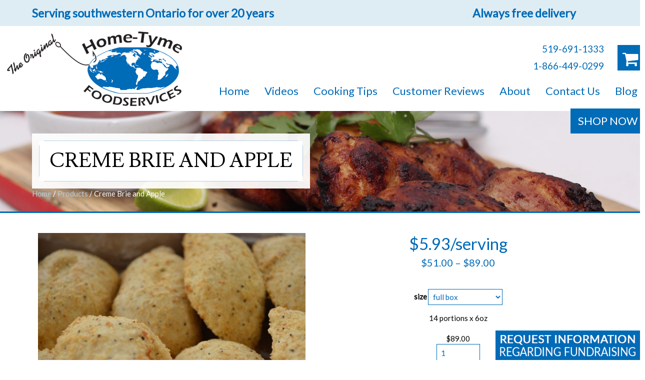

--- FILE ---
content_type: text/html; charset=UTF-8
request_url: https://home-tyme.com/product/creme-brie-apple/
body_size: 16155
content:
<!doctype html><html lang="en-US" prefix="og: http://ogp.me/ns#" class="no-js"><head><meta charset="UTF-8"><link type="text/css" media="all" href="https://home-tyme.com/wp-content/cache/autoptimize/css/autoptimize_dec8d5ce7265e8bebdf6c5aa2657b9b1.css" rel="stylesheet"/><title>Creme Brie and Apple | Home Tyme Food Services</title><link href='https://fonts.googleapis.com/css?family=Lato|Lusitana' rel='stylesheet' type='text/css'><link href="//www.google-analytics.com" rel="dns-prefetch">  <script>(function(w,d,s,l,i){w[l]=w[l]||[];w[l].push({'gtm.start':new Date().getTime(),event:'gtm.js'});var f=d.getElementsByTagName(s)[0],j=d.createElement(s),dl=l!='dataLayer'?'&l='+l:'';j.async=true;j.src='https://www.googletagmanager.com/gtm.js?id='+i+dl;f.parentNode.insertBefore(j,f);})(window,document,'script','dataLayer','GTM-T3QBW9T');</script>  <script async="">!function(e){var t=function(u,D,f){"use strict";var k,H;if(function(){var e;var t={lazyClass:"lazyload",loadedClass:"lazyloaded",loadingClass:"lazyloading",preloadClass:"lazypreload",errorClass:"lazyerror",autosizesClass:"lazyautosizes",fastLoadedClass:"ls-is-cached",iframeLoadMode:0,srcAttr:"data-src",srcsetAttr:"data-srcset",sizesAttr:"data-sizes",minSize:40,customMedia:{},init:true,expFactor:1.5,hFac:.8,loadMode:2,loadHidden:true,ricTimeout:0,throttleDelay:125};H=u.lazySizesConfig||u.lazysizesConfig||{};for(e in t){if(!(e in H)){H[e]=t[e]}}}(),!D||!D.getElementsByClassName){return{init:function(){},cfg:H,noSupport:true}}var O=D.documentElement,i=u.HTMLPictureElement,P="addEventListener",$="getAttribute",q=u[P].bind(u),I=u.setTimeout,U=u.requestAnimationFrame||I,o=u.requestIdleCallback,j=/^picture$/i,r=["load","error","lazyincluded","_lazyloaded"],a={},G=Array.prototype.forEach,J=function(e,t){if(!a[t]){a[t]=new RegExp("(\\s|^)"+t+"(\\s|$)")}return a[t].test(e[$]("class")||"")&&a[t]},K=function(e,t){if(!J(e,t)){e.setAttribute("class",(e[$]("class")||"").trim()+" "+t)}},Q=function(e,t){var a;if(a=J(e,t)){e.setAttribute("class",(e[$]("class")||"").replace(a," "))}},V=function(t,a,e){var i=e?P:"removeEventListener";if(e){V(t,a)}r.forEach(function(e){t[i](e,a)})},X=function(e,t,a,i,r){var n=D.createEvent("Event");if(!a){a={}}a.instance=k;n.initEvent(t,!i,!r);n.detail=a;e.dispatchEvent(n);return n},Y=function(e,t){var a;if(!i&&(a=u.picturefill||H.pf)){if(t&&t.src&&!e[$]("srcset")){e.setAttribute("srcset",t.src)}a({reevaluate:true,elements:[e]})}else if(t&&t.src){e.src=t.src}},Z=function(e,t){return(getComputedStyle(e,null)||{})[t]},s=function(e,t,a){a=a||e.offsetWidth;while(a<H.minSize&&t&&!e._lazysizesWidth){a=t.offsetWidth;t=t.parentNode}return a},ee=function(){var a,i;var t=[];var r=[];var n=t;var s=function(){var e=n;n=t.length?r:t;a=true;i=false;while(e.length){e.shift()()}a=false};var e=function(e,t){if(a&&!t){e.apply(this,arguments)}else{n.push(e);if(!i){i=true;(D.hidden?I:U)(s)}}};e._lsFlush=s;return e}(),te=function(a,e){return e?function(){ee(a)}:function(){var e=this;var t=arguments;ee(function(){a.apply(e,t)})}},ae=function(e){var a;var i=0;var r=H.throttleDelay;var n=H.ricTimeout;var t=function(){a=false;i=f.now();e()};var s=o&&n>49?function(){o(t,{timeout:n});if(n!==H.ricTimeout){n=H.ricTimeout}}:te(function(){I(t)},true);return function(e){var t;if(e=e===true){n=33}if(a){return}a=true;t=r-(f.now()-i);if(t<0){t=0}if(e||t<9){s()}else{I(s,t)}}},ie=function(e){var t,a;var i=99;var r=function(){t=null;e()};var n=function(){var e=f.now()-a;if(e<i){I(n,i-e)}else{(o||r)(r)}};return function(){a=f.now();if(!t){t=I(n,i)}}},e=function(){var v,m,c,h,e;var y,z,g,p,C,b,A;var n=/^img$/i;var d=/^iframe$/i;var E="onscroll"in u&&!/(gle|ing)bot/.test(navigator.userAgent);var _=0;var w=0;var M=0;var N=-1;var L=function(e){M--;if(!e||M<0||!e.target){M=0}};var x=function(e){if(A==null){A=Z(D.body,"visibility")=="hidden"}return A||!(Z(e.parentNode,"visibility")=="hidden"&&Z(e,"visibility")=="hidden")};var W=function(e,t){var a;var i=e;var r=x(e);g-=t;b+=t;p-=t;C+=t;while(r&&(i=i.offsetParent)&&i!=D.body&&i!=O){r=(Z(i,"opacity")||1)>0;if(r&&Z(i,"overflow")!="visible"){a=i.getBoundingClientRect();r=C>a.left&&p<a.right&&b>a.top-1&&g<a.bottom+1}}return r};var t=function(){var e,t,a,i,r,n,s,o,l,u,f,c;var d=k.elements;if((h=H.loadMode)&&M<8&&(e=d.length)){t=0;N++;for(;t<e;t++){if(!d[t]||d[t]._lazyRace){continue}if(!E||k.prematureUnveil&&k.prematureUnveil(d[t])){R(d[t]);continue}if(!(o=d[t][$]("data-expand"))||!(n=o*1)){n=w}if(!u){u=!H.expand||H.expand<1?O.clientHeight>500&&O.clientWidth>500?500:370:H.expand;k._defEx=u;f=u*H.expFactor;c=H.hFac;A=null;if(w<f&&M<1&&N>2&&h>2&&!D.hidden){w=f;N=0}else if(h>1&&N>1&&M<6){w=u}else{w=_}}if(l!==n){y=innerWidth+n*c;z=innerHeight+n;s=n*-1;l=n}a=d[t].getBoundingClientRect();if((b=a.bottom)>=s&&(g=a.top)<=z&&(C=a.right)>=s*c&&(p=a.left)<=y&&(b||C||p||g)&&(H.loadHidden||x(d[t]))&&(m&&M<3&&!o&&(h<3||N<4)||W(d[t],n))){R(d[t]);r=true;if(M>9){break}}else if(!r&&m&&!i&&M<4&&N<4&&h>2&&(v[0]||H.preloadAfterLoad)&&(v[0]||!o&&(b||C||p||g||d[t][$](H.sizesAttr)!="auto"))){i=v[0]||d[t]}}if(i&&!r){R(i)}}};var a=ae(t);var S=function(e){var t=e.target;if(t._lazyCache){delete t._lazyCache;return}L(e);K(t,H.loadedClass);Q(t,H.loadingClass);V(t,B);X(t,"lazyloaded")};var i=te(S);var B=function(e){i({target:e.target})};var T=function(e,t){var a=e.getAttribute("data-load-mode")||H.iframeLoadMode;if(a==0){e.contentWindow.location.replace(t)}else if(a==1){e.src=t}};var F=function(e){var t;var a=e[$](H.srcsetAttr);if(t=H.customMedia[e[$]("data-media")||e[$]("media")]){e.setAttribute("media",t)}if(a){e.setAttribute("srcset",a)}};var s=te(function(t,e,a,i,r){var n,s,o,l,u,f;if(!(u=X(t,"lazybeforeunveil",e)).defaultPrevented){if(i){if(a){K(t,H.autosizesClass)}else{t.setAttribute("sizes",i)}}s=t[$](H.srcsetAttr);n=t[$](H.srcAttr);if(r){o=t.parentNode;l=o&&j.test(o.nodeName||"")}f=e.firesLoad||"src"in t&&(s||n||l);u={target:t};K(t,H.loadingClass);if(f){clearTimeout(c);c=I(L,2500);V(t,B,true)}if(l){G.call(o.getElementsByTagName("source"),F)}if(s){t.setAttribute("srcset",s)}else if(n&&!l){if(d.test(t.nodeName)){T(t,n)}else{t.src=n}}if(r&&(s||l)){Y(t,{src:n})}}if(t._lazyRace){delete t._lazyRace}Q(t,H.lazyClass);ee(function(){var e=t.complete&&t.naturalWidth>1;if(!f||e){if(e){K(t,H.fastLoadedClass)}S(u);t._lazyCache=true;I(function(){if("_lazyCache"in t){delete t._lazyCache}},9)}if(t.loading=="lazy"){M--}},true)});var R=function(e){if(e._lazyRace){return}var t;var a=n.test(e.nodeName);var i=a&&(e[$](H.sizesAttr)||e[$]("sizes"));var r=i=="auto";if((r||!m)&&a&&(e[$]("src")||e.srcset)&&!e.complete&&!J(e,H.errorClass)&&J(e,H.lazyClass)){return}t=X(e,"lazyunveilread").detail;if(r){re.updateElem(e,true,e.offsetWidth)}e._lazyRace=true;M++;s(e,t,r,i,a)};var r=ie(function(){H.loadMode=3;a()});var o=function(){if(H.loadMode==3){H.loadMode=2}r()};var l=function(){if(m){return}if(f.now()-e<999){I(l,999);return}m=true;H.loadMode=3;a();q("scroll",o,true)};return{_:function(){e=f.now();k.elements=D.getElementsByClassName(H.lazyClass);v=D.getElementsByClassName(H.lazyClass+" "+H.preloadClass);q("scroll",a,true);q("resize",a,true);q("pageshow",function(e){if(e.persisted){var t=D.querySelectorAll("."+H.loadingClass);if(t.length&&t.forEach){U(function(){t.forEach(function(e){if(e.complete){R(e)}})})}}});if(u.MutationObserver){new MutationObserver(a).observe(O,{childList:true,subtree:true,attributes:true})}else{O[P]("DOMNodeInserted",a,true);O[P]("DOMAttrModified",a,true);setInterval(a,999)}q("hashchange",a,true);["focus","mouseover","click","load","transitionend","animationend"].forEach(function(e){D[P](e,a,true)});if(/d$|^c/.test(D.readyState)){l()}else{q("load",l);D[P]("DOMContentLoaded",a);I(l,2e4)}if(k.elements.length){t();ee._lsFlush()}else{a()}},checkElems:a,unveil:R,_aLSL:o}}(),re=function(){var a;var n=te(function(e,t,a,i){var r,n,s;e._lazysizesWidth=i;i+="px";e.setAttribute("sizes",i);if(j.test(t.nodeName||"")){r=t.getElementsByTagName("source");for(n=0,s=r.length;n<s;n++){r[n].setAttribute("sizes",i)}}if(!a.detail.dataAttr){Y(e,a.detail)}});var i=function(e,t,a){var i;var r=e.parentNode;if(r){a=s(e,r,a);i=X(e,"lazybeforesizes",{width:a,dataAttr:!!t});if(!i.defaultPrevented){a=i.detail.width;if(a&&a!==e._lazysizesWidth){n(e,r,i,a)}}}};var e=function(){var e;var t=a.length;if(t){e=0;for(;e<t;e++){i(a[e])}}};var t=ie(e);return{_:function(){a=D.getElementsByClassName(H.autosizesClass);q("resize",t)},checkElems:t,updateElem:i}}(),t=function(){if(!t.i&&D.getElementsByClassName){t.i=true;re._();e._()}};return I(function(){H.init&&t()}),k={cfg:H,autoSizer:re,loader:e,init:t,uP:Y,aC:K,rC:Q,hC:J,fire:X,gW:s,rAF:ee}}(e,e.document,Date);e.lazySizes=t,"object"==typeof module&&module.exports&&(module.exports=t)}("undefined"!=typeof window?window:{});</script> <link href="https://home-tyme.com/wp-content/themes/swp_home_tyme_theme/img/icons/favicon.ico" rel="shortcut icon"><link href="https://home-tyme.com/wp-content/themes/swp_home_tyme_theme/img/icons/touch.png" rel="apple-touch-icon-precomposed"><meta http-equiv="X-UA-Compatible" content="IE=edge,chrome=1"><meta name="viewport" content="width=device-width, initial-scale=1.0"> <script src="https://cdnjs.cloudflare.com/ajax/libs/jquery/3.6.0/jquery.min.js" referrerpolicy="no-referrer"></script> <meta name='robots' content='max-image-preview:large'/> <script>window._wca=window._wca||[];</script> <script type="text/javascript">var ajaxurl='https://home-tyme.com/wp-admin/admin-ajax.php';</script> <meta name="description" content="Order Creme Brie and Apple today! This delicious Poultry product will get your mouth watering. Remember always free delivery!"/><meta name="robots" content="noodp"/><link rel="canonical" href="https://home-tyme.com/product/creme-brie-apple/"/><meta property="og:locale" content="en_US"/><meta property="og:type" content="article"/><meta property="og:title" content="Creme Brie and Apple | Home Tyme Food Services"/><meta property="og:description" content="Order Creme Brie and Apple today! This delicious Poultry product will get your mouth watering. Remember always free delivery!"/><meta property="og:url" content="https://home-tyme.com/product/creme-brie-apple/"/><meta property="og:site_name" content="Home Tyme"/><meta property="og:image" content="https://home-tyme.com/wp-content/uploads/2016/04/DSC_0031-640x426.jpg"/><meta property="og:image:width" content="640"/><meta property="og:image:height" content="426"/><meta name="twitter:card" content="summary"/><meta name="twitter:description" content="Order Creme Brie and Apple today! This delicious Poultry product will get your mouth watering. Remember always free delivery!"/><meta name="twitter:title" content="Creme Brie and Apple | Home Tyme Food Services"/><meta name="twitter:image" content="https://home-tyme.com/wp-content/uploads/2016/04/DSC_0031-640x426.jpg"/><link rel='dns-prefetch' href='//stats.wp.com'/><link rel='dns-prefetch' href='//fonts.googleapis.com'/><link rel='dns-prefetch' href='//maxcdn.bootstrapcdn.com'/><link rel='dns-prefetch' href='//s.w.org'/> <script type="text/javascript">window._wpemojiSettings={"baseUrl":"https:\/\/s.w.org\/images\/core\/emoji\/14.0.0\/72x72\/","ext":".png","svgUrl":"https:\/\/s.w.org\/images\/core\/emoji\/14.0.0\/svg\/","svgExt":".svg","source":{"concatemoji":"https:\/\/home-tyme.com\/wp-includes\/js\/wp-emoji-release.min.js"}};!function(e,a,t){var n,r,o,i=a.createElement("canvas"),p=i.getContext&&i.getContext("2d");function s(e,t){var a=String.fromCharCode,e=(p.clearRect(0,0,i.width,i.height),p.fillText(a.apply(this,e),0,0),i.toDataURL());return p.clearRect(0,0,i.width,i.height),p.fillText(a.apply(this,t),0,0),e===i.toDataURL()}function c(e){var t=a.createElement("script");t.src=e,t.defer=t.type="text/javascript",a.getElementsByTagName("head")[0].appendChild(t)}for(o=Array("flag","emoji"),t.supports={everything:!0,everythingExceptFlag:!0},r=0;r<o.length;r++)t.supports[o[r]]=function(e){if(!p||!p.fillText)return!1;switch(p.textBaseline="top",p.font="600 32px Arial",e){case"flag":return s([127987,65039,8205,9895,65039],[127987,65039,8203,9895,65039])?!1:!s([55356,56826,55356,56819],[55356,56826,8203,55356,56819])&&!s([55356,57332,56128,56423,56128,56418,56128,56421,56128,56430,56128,56423,56128,56447],[55356,57332,8203,56128,56423,8203,56128,56418,8203,56128,56421,8203,56128,56430,8203,56128,56423,8203,56128,56447]);case"emoji":return!s([129777,127995,8205,129778,127999],[129777,127995,8203,129778,127999])}return!1}(o[r]),t.supports.everything=t.supports.everything&&t.supports[o[r]],"flag"!==o[r]&&(t.supports.everythingExceptFlag=t.supports.everythingExceptFlag&&t.supports[o[r]]);t.supports.everythingExceptFlag=t.supports.everythingExceptFlag&&!t.supports.flag,t.DOMReady=!1,t.readyCallback=function(){t.DOMReady=!0},t.supports.everything||(n=function(){t.readyCallback()},a.addEventListener?(a.addEventListener("DOMContentLoaded",n,!1),e.addEventListener("load",n,!1)):(e.attachEvent("onload",n),a.attachEvent("onreadystatechange",function(){"complete"===a.readyState&&t.readyCallback()})),(e=t.source||{}).concatemoji?c(e.concatemoji):e.wpemoji&&e.twemoji&&(c(e.twemoji),c(e.wpemoji)))}(window,document,window._wpemojiSettings);</script> <link rel='stylesheet' id='googlefonts-css' href='https://fonts.googleapis.com/css?family=Lato&#038;ver=1.0' media='all'/><link rel='stylesheet' id='fontawesome-css' href='https://maxcdn.bootstrapcdn.com/font-awesome/4.5.0/css/font-awesome.min.css' media='all'/><link rel='stylesheet' id='tf-google-webfont-lato-css' href='//fonts.googleapis.com/css?family=Lato%3Ainherit%2C400&#038;subset=latin%2Clatin-ext&#038;ver=6.0.11' media='all'/><link rel='stylesheet' id='tf-google-webfont-dosis-css' href='//fonts.googleapis.com/css?family=Dosis%3Ainherit%2C400&#038;subset=latin%2Clatin-ext&#038;ver=6.0.11' media='all'/> <script defer type='text/javascript' src='https://stats.wp.com/s-202603.js' id='woocommerce-analytics-js'></script> <link rel="https://api.w.org/" href="https://home-tyme.com/wp-json/"/><link rel="alternate" type="application/json" href="https://home-tyme.com/wp-json/wp/v2/product/511"/><link rel="alternate" type="application/json+oembed" href="https://home-tyme.com/wp-json/oembed/1.0/embed?url=https%3A%2F%2Fhome-tyme.com%2Fproduct%2Fcreme-brie-apple%2F"/><link rel="alternate" type="text/xml+oembed" href="https://home-tyme.com/wp-json/oembed/1.0/embed?url=https%3A%2F%2Fhome-tyme.com%2Fproduct%2Fcreme-brie-apple%2F&#038;format=xml"/> <noscript><style>.woocommerce-product-gallery{opacity:1!important}</style></noscript>  <script type='text/javascript'>var gaProperty='UA-76554853-1';var disableStr='ga-disable-'+gaProperty;if(document.cookie.indexOf(disableStr+'=true')>-1){window[disableStr]=true;}function gaOptout(){document.cookie=disableStr+'=true; expires=Thu, 31 Dec 2099 23:59:59 UTC; path=/';window[disableStr]=true;}</script> <script type='text/javascript'>var _gaq=_gaq||[];_gaq.push(['_setAccount','UA-76554853-1'],['_gat._anonymizeIp'],['_setCustomVar',1,'logged-in','no',1],['_trackPageview']);</script>  <script>conditionizr.config({assets:'https://home-tyme.com/wp-content/themes/swp_home_tyme_theme',tests:{}});</script> <script>(function(i,s,o,g,r,a,m){i['GoogleAnalyticsObject']=r;i[r]=i[r]||function(){(i[r].q=i[r].q||[]).push(arguments)},i[r].l=1*new Date();a=s.createElement(o),m=s.getElementsByTagName(o)[0];a.async=1;a.src=g;m.parentNode.insertBefore(a,m)})(window,document,'script','https://www.google-analytics.com/analytics.js','ga');ga('create','UA-76554853-1','auto');ga('send','pageview');</script> </head><body class="product-template-default single single-product postid-511 theme-swp_home_tyme_theme user-registration-page woocommerce woocommerce-page woocommerce-no-js creme-brie-apple mob-menu-slideout-over"> <noscript><iframe src="https://www.googletagmanager.com/ns.html?id=GTM-T3QBW9T" height="0" width="0" style="display:none;visibility:hidden"></iframe></noscript><div class="wrapper"><header class="clear" role="banner"><div class="top-banner"><span class="text-1">Serving southwestern Ontario for over 20 years</span> <span class="text-2">Always free delivery</span></div><div class="header"><div class="logo"> <a href="https://home-tyme.com"> <img src="https://home-tyme.com/wp-content/themes/swp_home_tyme_theme/img/logo.png" alt="Logo" title="Logo" class="logo-img"> </a></div><div class="header-top"><div class="header-top-inner"><div class="left"> <a href="tel:519-691-1333">519-691-1333</a> <a href="tel:1-866-449-0299">1-866-449-0299</a></div> <a href="https://home-tyme.com/cart/" title="View your shopping cart" class="shopping-cart"><i class="fa fa-shopping-cart"></i></a></div></div><div class="hamburger-menu"> <label for="mobile-menu"><div class="c-hamburger c-hamburger--htx"> <span>toggle menu</span></div> </label></div> <input id="mobile-menu" type="checkbox"/><nav class="nav" role="navigation"><ul class="upper-menu"><li id="menu-item-21" class="menu-item menu-item-type-post_type menu-item-object-page menu-item-home menu-item-21"><a href="https://home-tyme.com/">Home</a></li><li id="menu-item-2295" class="menu-item menu-item-type-custom menu-item-object-custom menu-item-2295"><a href="/about/">Videos</a></li><li id="menu-item-17" class="menu-item menu-item-type-post_type menu-item-object-page menu-item-has-children menu-item-17"><a href="https://home-tyme.com/cooking-tips/">Cooking Tips</a><ul class="sub-menu"><li id="menu-item-99" class="menu-item menu-item-type-post_type menu-item-object-page menu-item-99"><a href="https://home-tyme.com/recipes/">Recipes</a></li></ul></li><li id="menu-item-18" class="menu-item menu-item-type-post_type menu-item-object-page menu-item-18"><a href="https://home-tyme.com/customer-reviews/">Customer Reviews</a></li><li id="menu-item-22" class="menu-item menu-item-type-post_type menu-item-object-page menu-item-has-children menu-item-22"><a href="https://home-tyme.com/about/">About</a><ul class="sub-menu"><li id="menu-item-61" class="menu-item menu-item-type-post_type menu-item-object-page menu-item-61"><a href="https://home-tyme.com/meet-the-drivers/">Meet the Drivers</a></li></ul></li><li id="menu-item-19" class="menu-item menu-item-type-post_type menu-item-object-page menu-item-19"><a href="https://home-tyme.com/contact-us/">Contact Us</a></li><li id="menu-item-2105" class="menu-item menu-item-type-post_type menu-item-object-page menu-item-2105"><a href="https://home-tyme.com/blog/">Blog</a></li><li id="menu-item-132" class="menu-btn menu-item menu-item-type-post_type menu-item-object-page menu-item-has-children current_page_parent menu-item-132"><a href="https://home-tyme.com/shop/">SHOP NOW</a><ul class="sub-menu"><li id="menu-item-789" class="sub-product-menu menu-item menu-item-type-taxonomy menu-item-object-product_cat menu-item-has-children menu-item-789"><a href="https://home-tyme.com/product-category/fish/">Fish</a><ul class="sub-menu"><li id="menu-item-816" class="menu-item menu-item-type-post_type menu-item-object-product menu-item-816"><a href="https://home-tyme.com/product/cod-deluxe/">Cod Deluxe</a></li><li id="menu-item-818" class="menu-item menu-item-type-post_type menu-item-object-product menu-item-818"><a href="https://home-tyme.com/product/sockeye-salmon/">Sockeye Salmon</a></li><li id="menu-item-817" class="menu-item menu-item-type-post_type menu-item-object-product menu-item-817"><a href="https://home-tyme.com/product/premium-atlantic-cod-loins/">Premium Atlantic Cod Loin Portions</a></li><li id="menu-item-819" class="menu-item menu-item-type-post_type menu-item-object-product menu-item-819"><a href="https://home-tyme.com/product/yellow-perch-fillets/">Yellow Perch Fillets</a></li><li id="menu-item-804" class="underlined menu-item menu-item-type-taxonomy menu-item-object-product_cat menu-item-804"><a href="https://home-tyme.com/product-category/fish/">View All</a></li></ul></li><li id="menu-item-790" class="sub-product-menu menu-item menu-item-type-taxonomy menu-item-object-product_cat menu-item-has-children menu-item-790"><a href="https://home-tyme.com/product-category/meat/">Meat</a><ul class="sub-menu"><li id="menu-item-909" class="menu-item menu-item-type-post_type menu-item-object-product menu-item-909"><a href="https://home-tyme.com/product/ribeye-steak-aaa-canadian/">Ribeye Steak | Cut from AAA Canadian beef 12oz</a></li><li id="menu-item-910" class="menu-item menu-item-type-post_type menu-item-object-product menu-item-910"><a href="https://home-tyme.com/product/new-york-striploin/">Centre Cut Striploin 10oz. | AAA Aged 30 Days</a></li><li id="menu-item-912" class="menu-item menu-item-type-post_type menu-item-object-product menu-item-912"><a href="https://home-tyme.com/product/french-pork-loin-steak/">French Pork Loin Steak centre and rib</a></li><li id="menu-item-913" class="menu-item menu-item-type-post_type menu-item-object-product menu-item-913"><a href="https://home-tyme.com/product/certified-black-angus-pot-roast/">Fully Cooked | Certified Black Angus Pot Roast</a></li><li id="menu-item-805" class="underlined menu-item menu-item-type-taxonomy menu-item-object-product_cat menu-item-805"><a href="https://home-tyme.com/product-category/meat/">View All</a></li></ul></li><li id="menu-item-791" class="sub-product-menu menu-item menu-item-type-taxonomy menu-item-object-product_cat current-product-ancestor current-menu-parent current-product-parent menu-item-has-children menu-item-791"><a href="https://home-tyme.com/product-category/poultry/">Poultry</a><ul class="sub-menu"><li id="menu-item-808" class="menu-item menu-item-type-post_type menu-item-object-product menu-item-808"><a href="https://home-tyme.com/product/chicken-breasts/">Natural Chicken Breasts</a></li><li id="menu-item-811" class="menu-item menu-item-type-post_type menu-item-object-product menu-item-811"><a href="https://home-tyme.com/product/lean-ground-turkey/">Lean Ground Turkey</a></li><li id="menu-item-809" class="menu-item menu-item-type-post_type menu-item-object-product menu-item-809"><a href="https://home-tyme.com/product/chateaubriand/">Beef Tenderloin-Chateaubriand</a></li><li id="menu-item-810" class="menu-item menu-item-type-post_type menu-item-object-product menu-item-810"><a href="https://home-tyme.com/product/duck-breast/">Duck Breast</a></li><li id="menu-item-806" class="underlined menu-item menu-item-type-taxonomy menu-item-object-product_cat current-product-ancestor current-menu-parent current-product-parent menu-item-806"><a href="https://home-tyme.com/product-category/poultry/">View All</a></li></ul></li><li id="menu-item-792" class="sub-product-menu menu-item menu-item-type-taxonomy menu-item-object-product_cat menu-item-has-children menu-item-792"><a href="https://home-tyme.com/product-category/appetizers/">Appetizers</a><ul class="sub-menu"><li id="menu-item-800" class="menu-item menu-item-type-post_type menu-item-object-product menu-item-800"><a href="https://home-tyme.com/product/dill-pickle-spears/">Dill Pickle Spears</a></li><li id="menu-item-801" class="menu-item menu-item-type-post_type menu-item-object-product menu-item-801"><a href="https://home-tyme.com/product/buffalo-flings/">Buffalo Flings</a></li><li id="menu-item-802" class="menu-item menu-item-type-post_type menu-item-object-product menu-item-802"><a href="https://home-tyme.com/product/mozzarella-cheese-sticks/">Mozzarella Cheese Sticks</a></li><li id="menu-item-803" class="menu-item menu-item-type-post_type menu-item-object-product menu-item-803"><a href="https://home-tyme.com/product/pizza-fingers/">Pizza Fingers</a></li><li id="menu-item-807" class="underlined menu-item menu-item-type-taxonomy menu-item-object-product_cat menu-item-807"><a href="https://home-tyme.com/product-category/appetizers/">View All</a></li></ul></li><li id="menu-item-793" class="sub-product-menu menu-item menu-item-type-taxonomy menu-item-object-product_cat menu-item-has-children menu-item-793"><a href="https://home-tyme.com/product-category/shellfish/">Shellfish</a><ul class="sub-menu"><li id="menu-item-794" class="menu-item menu-item-type-post_type menu-item-object-product menu-item-794"><a href="https://home-tyme.com/product/king-crab/">King Crab</a></li><li id="menu-item-795" class="menu-item menu-item-type-post_type menu-item-object-product menu-item-795"><a href="https://home-tyme.com/product/coconut-shrimp/">Coconut Shrimp</a></li><li id="menu-item-796" class="menu-item menu-item-type-post_type menu-item-object-product menu-item-796"><a href="https://home-tyme.com/product/jumbo-bbq-shrimp/">Massive Raw Black Tiger Shrimp</a></li><li id="menu-item-798" class="menu-item menu-item-type-post_type menu-item-object-product menu-item-798"><a href="https://home-tyme.com/product/lobster-tails/">Canadian Lobster Tails 8-10oz</a></li><li id="menu-item-799" class="underlined menu-item menu-item-type-taxonomy menu-item-object-product_cat menu-item-799"><a href="https://home-tyme.com/product-category/shellfish/">View All</a></li></ul></li></ul></li></ul></nav></div></header><main role="main"><div itemscope itemtype="http://schema.org/Product" id="product-511" class="post-511 product type-product status-publish has-post-thumbnail product_cat-poultry first instock taxable shipping-taxable purchasable product-type-variable has-default-attributes"><div class="page-header"><div class="pagewidth page-header-inner"><div class="white-border-box"><div class="white-border-box-inner"><h1 itemprop="name" class="product_title entry-title">Creme Brie and Apple</h1></div></div><p id="breadcrumbs"><span xmlns:v="http://rdf.data-vocabulary.org/#"><span typeof="v:Breadcrumb"><a href="https://home-tyme.com/" rel="v:url" property="v:title">Home</a> / <span rel="v:child" typeof="v:Breadcrumb"><a href="https://home-tyme.com/shop/" rel="v:url" property="v:title">Products</a> / <span class="breadcrumb_last">Creme Brie and Apple</span></span></span></span></p></div></div><div class="page_body"><div class="pagewidth page-bg"><div class="single-product-box"><div class="product-information-box"><div class="product-price" itemprop="offers" itemscope itemtype="http://schema.org/Offer"><p class="price">$5.93/serving<br/><span style="font-size: 20px;"> <span class="woocommerce-Price-amount amount"><bdi><span class="woocommerce-Price-currencySymbol">&#36;</span>51.00</bdi></span> &ndash; <span class="woocommerce-Price-amount amount"><bdi><span class="woocommerce-Price-currencySymbol">&#36;</span>89.00</bdi></span></span></p><meta itemprop="price" content="51.00"/><meta itemprop="priceCurrency" content="CAD"/><link itemprop="availability" href="http://schema.org/InStock"/></div><form class="variations_form cart" action="https://home-tyme.com/product/creme-brie-apple/" method="post" enctype='multipart/form-data' data-product_id="511" data-product_variations="[{&quot;attributes&quot;:{&quot;attribute_size&quot;:&quot;half box&quot;},&quot;availability_html&quot;:&quot;&quot;,&quot;backorders_allowed&quot;:false,&quot;dimensions&quot;:{&quot;length&quot;:&quot;&quot;,&quot;width&quot;:&quot;&quot;,&quot;height&quot;:&quot;&quot;},&quot;dimensions_html&quot;:&quot;N\/A&quot;,&quot;display_price&quot;:51,&quot;display_regular_price&quot;:51,&quot;image&quot;:{&quot;title&quot;:&quot;DSC_0031 (640x426)&quot;,&quot;caption&quot;:&quot;&quot;,&quot;url&quot;:&quot;https:\/\/home-tyme.com\/wp-content\/uploads\/2016\/04\/DSC_0031-640x426.jpg&quot;,&quot;alt&quot;:&quot;&quot;,&quot;src&quot;:&quot;https:\/\/home-tyme.com\/wp-content\/uploads\/2016\/04\/DSC_0031-640x426-600x399.jpg&quot;,&quot;srcset&quot;:&quot;https:\/\/home-tyme.com\/wp-content\/uploads\/2016\/04\/DSC_0031-640x426-600x399.jpg 600w, https:\/\/home-tyme.com\/wp-content\/uploads\/2016\/04\/DSC_0031-640x426-250x166.jpg 250w, https:\/\/home-tyme.com\/wp-content\/uploads\/2016\/04\/DSC_0031-640x426-120x80.jpg 120w, https:\/\/home-tyme.com\/wp-content\/uploads\/2016\/04\/DSC_0031-640x426.jpg 640w&quot;,&quot;sizes&quot;:&quot;(max-width: 600px) 100vw, 600px&quot;,&quot;full_src&quot;:&quot;https:\/\/home-tyme.com\/wp-content\/uploads\/2016\/04\/DSC_0031-640x426.jpg&quot;,&quot;full_src_w&quot;:640,&quot;full_src_h&quot;:426,&quot;gallery_thumbnail_src&quot;:&quot;https:\/\/home-tyme.com\/wp-content\/uploads\/2016\/04\/DSC_0031-640x426-100x100.jpg&quot;,&quot;gallery_thumbnail_src_w&quot;:100,&quot;gallery_thumbnail_src_h&quot;:100,&quot;thumb_src&quot;:&quot;https:\/\/home-tyme.com\/wp-content\/uploads\/2016\/04\/DSC_0031-640x426-300x300.jpg&quot;,&quot;thumb_src_w&quot;:300,&quot;thumb_src_h&quot;:300,&quot;src_w&quot;:600,&quot;src_h&quot;:399},&quot;image_id&quot;:937,&quot;is_downloadable&quot;:false,&quot;is_in_stock&quot;:true,&quot;is_purchasable&quot;:true,&quot;is_sold_individually&quot;:&quot;no&quot;,&quot;is_virtual&quot;:false,&quot;max_qty&quot;:&quot;&quot;,&quot;min_qty&quot;:1,&quot;price_html&quot;:&quot;&lt;span class=\&quot;price\&quot;&gt;&lt;span class=\&quot;woocommerce-Price-amount amount\&quot;&gt;&lt;bdi&gt;&lt;span class=\&quot;woocommerce-Price-currencySymbol\&quot;&gt;&amp;#36;&lt;\/span&gt;51.00&lt;\/bdi&gt;&lt;\/span&gt;&lt;\/span&gt;&quot;,&quot;sku&quot;:&quot;&quot;,&quot;variation_description&quot;:&quot;&lt;p&gt;7 portions x 6oz&lt;\/p&gt;\n&quot;,&quot;variation_id&quot;:5485,&quot;variation_is_active&quot;:true,&quot;variation_is_visible&quot;:true,&quot;weight&quot;:&quot;&quot;,&quot;weight_html&quot;:&quot;N\/A&quot;},{&quot;attributes&quot;:{&quot;attribute_size&quot;:&quot;full box&quot;},&quot;availability_html&quot;:&quot;&quot;,&quot;backorders_allowed&quot;:false,&quot;dimensions&quot;:{&quot;length&quot;:&quot;&quot;,&quot;width&quot;:&quot;&quot;,&quot;height&quot;:&quot;&quot;},&quot;dimensions_html&quot;:&quot;N\/A&quot;,&quot;display_price&quot;:89,&quot;display_regular_price&quot;:89,&quot;image&quot;:{&quot;title&quot;:&quot;DSC_0031 (640x426)&quot;,&quot;caption&quot;:&quot;&quot;,&quot;url&quot;:&quot;https:\/\/home-tyme.com\/wp-content\/uploads\/2016\/04\/DSC_0031-640x426.jpg&quot;,&quot;alt&quot;:&quot;&quot;,&quot;src&quot;:&quot;https:\/\/home-tyme.com\/wp-content\/uploads\/2016\/04\/DSC_0031-640x426-600x399.jpg&quot;,&quot;srcset&quot;:&quot;https:\/\/home-tyme.com\/wp-content\/uploads\/2016\/04\/DSC_0031-640x426-600x399.jpg 600w, https:\/\/home-tyme.com\/wp-content\/uploads\/2016\/04\/DSC_0031-640x426-250x166.jpg 250w, https:\/\/home-tyme.com\/wp-content\/uploads\/2016\/04\/DSC_0031-640x426-120x80.jpg 120w, https:\/\/home-tyme.com\/wp-content\/uploads\/2016\/04\/DSC_0031-640x426.jpg 640w&quot;,&quot;sizes&quot;:&quot;(max-width: 600px) 100vw, 600px&quot;,&quot;full_src&quot;:&quot;https:\/\/home-tyme.com\/wp-content\/uploads\/2016\/04\/DSC_0031-640x426.jpg&quot;,&quot;full_src_w&quot;:640,&quot;full_src_h&quot;:426,&quot;gallery_thumbnail_src&quot;:&quot;https:\/\/home-tyme.com\/wp-content\/uploads\/2016\/04\/DSC_0031-640x426-100x100.jpg&quot;,&quot;gallery_thumbnail_src_w&quot;:100,&quot;gallery_thumbnail_src_h&quot;:100,&quot;thumb_src&quot;:&quot;https:\/\/home-tyme.com\/wp-content\/uploads\/2016\/04\/DSC_0031-640x426-300x300.jpg&quot;,&quot;thumb_src_w&quot;:300,&quot;thumb_src_h&quot;:300,&quot;src_w&quot;:600,&quot;src_h&quot;:399},&quot;image_id&quot;:937,&quot;is_downloadable&quot;:false,&quot;is_in_stock&quot;:true,&quot;is_purchasable&quot;:true,&quot;is_sold_individually&quot;:&quot;no&quot;,&quot;is_virtual&quot;:false,&quot;max_qty&quot;:&quot;&quot;,&quot;min_qty&quot;:1,&quot;price_html&quot;:&quot;&lt;span class=\&quot;price\&quot;&gt;&lt;span class=\&quot;woocommerce-Price-amount amount\&quot;&gt;&lt;bdi&gt;&lt;span class=\&quot;woocommerce-Price-currencySymbol\&quot;&gt;&amp;#36;&lt;\/span&gt;89.00&lt;\/bdi&gt;&lt;\/span&gt;&lt;\/span&gt;&quot;,&quot;sku&quot;:&quot;&quot;,&quot;variation_description&quot;:&quot;&lt;p&gt;14 portions x 6oz&lt;\/p&gt;\n&quot;,&quot;variation_id&quot;:5484,&quot;variation_is_active&quot;:true,&quot;variation_is_visible&quot;:true,&quot;weight&quot;:&quot;&quot;,&quot;weight_html&quot;:&quot;N\/A&quot;}]"><table class="variations" cellspacing="0" role="presentation"><tbody><tr><th class="label"><label for="size">size</label></th><td class="value"> <select id="size" class="" name="attribute_size" data-attribute_name="attribute_size" data-show_option_none="yes"><option value="">Choose an option</option><option value="half box">half box</option><option value="full box" selected='selected'>full box</option></select><a class="reset_variations" href="#">Clear</a></td></tr></tbody></table><div class="single_variation_wrap"><div class="woocommerce-variation single_variation"></div><div class="woocommerce-variation-add-to-cart variations_button"><div class="quantity"> <label class="screen-reader-text" for="quantity_696aea6bc33a2">Creme Brie and Apple quantity</label> <input type="number" id="quantity_696aea6bc33a2" class="input-text qty text" step="1" min="1" max="" name="quantity" value="1" title="Qty" size="4" placeholder="" inputmode="numeric" autocomplete="off"/></div> <button type="submit" class="single_add_to_cart_button button alt">Add to cart</button> <input type="hidden" name="add-to-cart" value="511"/> <input type="hidden" name="product_id" value="511"/> <input type="hidden" name="variation_id" class="variation_id" value="0"/></div></div></form><div class="product_meta"> <span class="sku_wrapper">SKU: <span class="sku">N/A</span></span> <span class="posted_in">Category: <a href="https://home-tyme.com/product-category/poultry/" rel="tag">Poultry</a></span></div></div><div class="images"> <a href="https://home-tyme.com/wp-content/uploads/2016/04/DSC_0031-640x426.jpg" itemprop="image" class="woocommerce-main-image zoom" title="" data-rel="prettyPhoto[product-gallery]"><img src="https://home-tyme.com/wp-content/uploads/2016/04/DSC_0031-640x426-600x426.jpg" class="attachment-shop_single size-shop_single wp-post-image" alt="" title="DSC_0031 (640x426)"/></a><div class="thumbnails"><div data-thumb="https://home-tyme.com/wp-content/uploads/2016/04/cremebrie-100x100.jpg" data-thumb-alt="" class="woocommerce-product-gallery__image"><a class="zoom" data-rel="prettyPhoto[product-gallery]" href="https://home-tyme.com/wp-content/uploads/2016/04/cremebrie-scaled.jpg"><img width="100" height="100" src="https://home-tyme.com/wp-content/uploads/2016/04/cremebrie-100x100.jpg" class="" alt="" loading="lazy" title="cremebrie" data-caption="" data-src="https://home-tyme.com/wp-content/uploads/2016/04/cremebrie-scaled.jpg" data-large_image="https://home-tyme.com/wp-content/uploads/2016/04/cremebrie-scaled.jpg" data-large_image_width="1920" data-large_image_height="2560" srcset="https://home-tyme.com/wp-content/uploads/2016/04/cremebrie-100x100.jpg 100w, https://home-tyme.com/wp-content/uploads/2016/04/cremebrie-300x300.jpg 300w, https://home-tyme.com/wp-content/uploads/2016/04/cremebrie-150x150.jpg 150w, https://home-tyme.com/wp-content/uploads/2016/04/cremebrie-180x180.jpg 180w, https://home-tyme.com/wp-content/uploads/2016/04/cremebrie-600x600.jpg 600w" sizes="(max-width: 100px) 100vw, 100px"/></a></div></div></div></div></div><div class="page-bg"><div class="pagewidth"><div class="woocommerce-tabs wc-tabs-wrapper"><ul class="tabs wc-tabs"><li class="description_tab"> <a href="#tab-description">Description</a></li><li class="additional_information_tab"> <a href="#tab-additional_information">Additional information</a></li><li class="reviews_tab"> <a href="#tab-reviews">Reviews (0)</a></li><li class="ingredients_tab"> <a href="#tab-ingredients">Ingredients</a></li><li class="cooking_instructions_tab"> <a href="#tab-cooking-instructions">Cooking Instructions</a></li></ul><div class="panel entry-content wc-tab" id="tab-description"><h2>Product Description</h2><p><p>Stuffed Chicken breast with creme brie cheese and apples.  Whole muscle chicken is used.</p><p>15 portions x 6 oz.</p></p></div><div class="panel entry-content wc-tab" id="tab-additional_information"><h2>Additional information</h2><table class="woocommerce-product-attributes shop_attributes"><tr class="woocommerce-product-attributes-item woocommerce-product-attributes-item--attribute_size"><th class="woocommerce-product-attributes-item__label">size</th><td class="woocommerce-product-attributes-item__value"><p>half box, full box</p></td></tr></table></div><div class="panel entry-content wc-tab" id="tab-reviews"><div id="reviews" class="woocommerce-Reviews"><div id="comments"><h2 class="woocommerce-Reviews-title"> Reviews</h2><p class="woocommerce-noreviews">There are no reviews yet.</p></div><div id="review_form_wrapper"><div id="review_form"><div id="respond" class="comment-respond"> <span id="reply-title" class="comment-reply-title">Be the first to review &ldquo;Creme Brie and Apple&rdquo; <small><a rel="nofollow" id="cancel-comment-reply-link" href="/product/creme-brie-apple/#respond" style="display:none;">Cancel reply</a></small></span><p class="must-log-in">You must be <a href="https://home-tyme.com/my-account/">logged in</a> to post a review.</p></div></div></div><div class="clear"></div></div></div><div class="panel entry-content wc-tab" id="tab-ingredients"><h2>Ingredients</h2><p>chicken breast, creme brie blend (cheddar  and mozzarella cheeses, milk, bacterial  culture, salt, microbial enzyme) water, whey butter, rennet, casein, disodium phosphate, sodium citrate, salt, modified corn starch,  bleached wheat flour, water, apples, pear sauce (sun-dried pears, sugar, pectin citric acid, (with sulfur dioxide) cranberries, onions, apple juice, whey, rice starch, salt, sodium phosphate, yellow corn flour, roast chicken flavour, buttermilk powder, chives, yeast, dextrose, sugar, soybean oil, spice, romano and parmasean cheeses| (milk, bacterial culture, salt, sorbic acid, enzymes) baking powder, colours, canola oil, onion powder, flavours, garlic powder, flavouring.  Pre browned in canola oil.  Contains: milk, wheat, sulfites, soya.</p></div><div class="panel entry-content wc-tab" id="tab-cooking-instructions"><h2>Cooking Instructions</h2><p>Bake frozen at 400F for 36 minutes.</p></div></div></div></div><div class="page-bg"><div class="pagewidth related products"><h2>Related Products</h2><div class="product-group"><div class="product-group-box"><div class="post-1084 product type-product status-publish has-post-thumbnail product_cat-gluten-free product_cat-poultry  instock taxable shipping-taxable purchasable product-type-simple"> <a href="https://home-tyme.com/product/gluten-free-chicken-fingers/" class="woocommerce-LoopProduct-link woocommerce-loop-product__link"><img width="300" height="300" src="https://home-tyme.com/wp-content/uploads/2017/01/DSC_0112-640x426-300x300.jpg" class="attachment-woocommerce_thumbnail size-woocommerce_thumbnail" alt="" loading="lazy" srcset="https://home-tyme.com/wp-content/uploads/2017/01/DSC_0112-640x426-300x300.jpg 300w, https://home-tyme.com/wp-content/uploads/2017/01/DSC_0112-640x426-100x100.jpg 100w, https://home-tyme.com/wp-content/uploads/2017/01/DSC_0112-640x426-150x150.jpg 150w, https://home-tyme.com/wp-content/uploads/2017/01/DSC_0112-640x426-180x180.jpg 180w" sizes="(max-width: 300px) 100vw, 300px"/><h3 class="woocommerce-loop-product__title">Gluten Free Chicken Fingers</h3> <span class="price"><span class="woocommerce-Price-amount amount"><bdi><span class="woocommerce-Price-currencySymbol">&#36;</span>89.00</bdi></span></span> </a><a href="?add-to-cart=1084" data-quantity="1" class="button product_type_simple add_to_cart_button ajax_add_to_cart" data-product_id="1084" data-product_sku="" aria-label="Add &ldquo;Gluten Free Chicken Fingers&rdquo; to your cart" rel="nofollow">Add to cart</a></div></div><div class="product-group-box"><div class="last post-509 product type-product status-publish has-post-thumbnail product_cat-appetizers product_cat-poultry first instock taxable shipping-taxable purchasable product-type-variable has-default-attributes"> <a href="https://home-tyme.com/product/chicken-souvlaki/" class="woocommerce-LoopProduct-link woocommerce-loop-product__link"><img width="300" height="300" src="https://home-tyme.com/wp-content/uploads/2022/01/cksouv2-300x300.jpg" class="attachment-woocommerce_thumbnail size-woocommerce_thumbnail" alt="" loading="lazy" srcset="https://home-tyme.com/wp-content/uploads/2022/01/cksouv2-300x300.jpg 300w, https://home-tyme.com/wp-content/uploads/2022/01/cksouv2-150x150.jpg 150w, https://home-tyme.com/wp-content/uploads/2022/01/cksouv2-100x100.jpg 100w" sizes="(max-width: 300px) 100vw, 300px"/><h3 class="woocommerce-loop-product__title">Chicken Souvlaki</h3> <span class="price"><span class="woocommerce-Price-amount amount"><bdi><span class="woocommerce-Price-currencySymbol">&#36;</span>51.00</bdi></span> &ndash; <span class="woocommerce-Price-amount amount"><bdi><span class="woocommerce-Price-currencySymbol">&#36;</span>88.00</bdi></span></span> </a><a href="https://home-tyme.com/product/chicken-souvlaki/" data-quantity="1" class="button product_type_variable add_to_cart_button" data-product_id="509" data-product_sku="" aria-label="Select options for &ldquo;Chicken Souvlaki&rdquo;" rel="nofollow">Select options</a></div></div><div class="product-group-box"><div class="post-513 product type-product status-publish has-post-thumbnail product_cat-poultry  instock taxable shipping-taxable purchasable product-type-variable has-default-attributes"> <a href="https://home-tyme.com/product/oven-roasted-chicken-breast-strips/" class="woocommerce-LoopProduct-link woocommerce-loop-product__link"><img width="300" height="300" src="https://home-tyme.com/wp-content/uploads/2016/04/DSC_0025-640x426-300x300.jpg" class="attachment-woocommerce_thumbnail size-woocommerce_thumbnail" alt="" loading="lazy" srcset="https://home-tyme.com/wp-content/uploads/2016/04/DSC_0025-640x426-300x300.jpg 300w, https://home-tyme.com/wp-content/uploads/2016/04/DSC_0025-640x426-100x100.jpg 100w, https://home-tyme.com/wp-content/uploads/2016/04/DSC_0025-640x426-150x150.jpg 150w, https://home-tyme.com/wp-content/uploads/2016/04/DSC_0025-640x426-180x180.jpg 180w" sizes="(max-width: 300px) 100vw, 300px"/><h3 class="woocommerce-loop-product__title">Oven Roasted Chicken Breast Strips</h3> <span class="price"><span class="woocommerce-Price-amount amount"><bdi><span class="woocommerce-Price-currencySymbol">&#36;</span>49.00</bdi></span> &ndash; <span class="woocommerce-Price-amount amount"><bdi><span class="woocommerce-Price-currencySymbol">&#36;</span>85.00</bdi></span></span> </a><a href="https://home-tyme.com/product/oven-roasted-chicken-breast-strips/" data-quantity="1" class="button product_type_variable add_to_cart_button" data-product_id="513" data-product_sku="" aria-label="Select options for &ldquo;Oven Roasted Chicken Breast Strips&rdquo;" rel="nofollow">Select options</a></div></div><div class="product-group-box"><div class="last post-919 product type-product status-publish has-post-thumbnail product_cat-poultry first instock taxable shipping-taxable purchasable product-type-variable has-default-attributes"> <a href="https://home-tyme.com/product/pub-style-wings/" class="woocommerce-LoopProduct-link woocommerce-loop-product__link"><img width="300" height="300" src="https://home-tyme.com/wp-content/uploads/2016/10/pubwings2-300x300.jpg" class="attachment-woocommerce_thumbnail size-woocommerce_thumbnail" alt="" loading="lazy" srcset="https://home-tyme.com/wp-content/uploads/2016/10/pubwings2-300x300.jpg 300w, https://home-tyme.com/wp-content/uploads/2016/10/pubwings2-150x150.jpg 150w, https://home-tyme.com/wp-content/uploads/2016/10/pubwings2-100x100.jpg 100w" sizes="(max-width: 300px) 100vw, 300px"/><h3 class="woocommerce-loop-product__title">Pub Style Wings</h3> <span class="price"><span class="woocommerce-Price-amount amount"><bdi><span class="woocommerce-Price-currencySymbol">&#36;</span>45.00</bdi></span> &ndash; <span class="woocommerce-Price-amount amount"><bdi><span class="woocommerce-Price-currencySymbol">&#36;</span>78.00</bdi></span></span> </a><a href="https://home-tyme.com/product/pub-style-wings/" data-quantity="1" class="button product_type_variable add_to_cart_button" data-product_id="919" data-product_sku="" aria-label="Select options for &ldquo;Pub Style Wings&rdquo;" rel="nofollow">Select options</a></div></div></div></div></div><meta itemprop="url" content="https://home-tyme.com/product/creme-brie-apple/"/></div></div><div class="requestest-fund scroll-top"><label for="fund-pop-up"><img src="/wp-content/uploads/FUNDS.png" alt="Fundraising" title="Fundraising"></label></div> <input id="fund-pop-up" type="checkbox" style="display:none;"/><div class="requestest-fund-form"><label for="fund-pop-up" class="bg"></label><div class="white-border-box"><div class="demo-form white-border-box-inner"><h2>Fundraising</h2><p>Fill out the information below and a sales representative will get back to you.</p><div role="form" class="wpcf7" id="wpcf7-f1060-p511-o1" lang="en-US" dir="ltr"><div class="screen-reader-response"></div><form action="/product/creme-brie-apple/#wpcf7-f1060-p511-o1" method="post" class="wpcf7-form" novalidate="novalidate"><div style="display: none;"> <input type="hidden" name="_wpcf7" value="1060"/> <input type="hidden" name="_wpcf7_version" value="4.7"/> <input type="hidden" name="_wpcf7_locale" value="en_US"/> <input type="hidden" name="_wpcf7_unit_tag" value="wpcf7-f1060-p511-o1"/> <input type="hidden" name="_wpnonce" value="0ccbad3dd7"/></div><p><span class="wpcf7-form-control-wrap your-name"><input type="text" name="your-name" value="" size="40" class="wpcf7-form-control wpcf7-text wpcf7-validates-as-required" aria-required="true" aria-invalid="false" placeholder="Name (required)"/></span></p><p><span class="wpcf7-form-control-wrap your-email"><input type="email" name="your-email" value="" size="40" class="wpcf7-form-control wpcf7-text wpcf7-email wpcf7-validates-as-required wpcf7-validates-as-email" aria-required="true" aria-invalid="false" placeholder="Email (required)"/></span></p><p><span class="wpcf7-form-control-wrap your-number"><input type="tel" name="your-number" value="" size="40" class="wpcf7-form-control wpcf7-text wpcf7-tel wpcf7-validates-as-required wpcf7-validates-as-tel" aria-required="true" aria-invalid="false" placeholder="Phone (required)"/></span></p><p><span class="wpcf7-form-control-wrap your-message"><textarea name="your-message" cols="40" rows="10" class="wpcf7-form-control wpcf7-textarea wpcf7-validates-as-required" aria-required="true" aria-invalid="false" placeholder="Message (required)"></textarea></span></p><div class="wpcf7-form-control-wrap"><div data-sitekey="6LfrnAMbAAAAAKa7ozTvld6Wh-M5fPlzDJ0Fk5jU" class="wpcf7-form-control g-recaptcha wpcf7-recaptcha"></div> <noscript><div style="width: 302px; height: 422px;"><div style="width: 302px; height: 422px; position: relative;"><div style="width: 302px; height: 422px; position: absolute;"> <iframe src="https://www.google.com/recaptcha/api/fallback?k=6LfrnAMbAAAAAKa7ozTvld6Wh-M5fPlzDJ0Fk5jU" frameborder="0" scrolling="no" style="width: 302px; height:422px; border-style: none;"> </iframe></div><div style="width: 300px; height: 60px; border-style: none; bottom: 12px; left: 25px; margin: 0px; padding: 0px; right: 25px; background: #f9f9f9; border: 1px solid #c1c1c1; border-radius: 3px;"><textarea id="g-recaptcha-response" name="g-recaptcha-response" class="g-recaptcha-response" style="width: 250px; height: 40px; border: 1px solid #c1c1c1; margin: 10px 25px; padding: 0px; resize: none;">
				</textarea></div></div></div> </noscript></div><p><input type="submit" value="Send" class="wpcf7-form-control wpcf7-submit"/></p><div class="wpcf7-response-output wpcf7-display-none"></div></form></div></div></div></main> <input type="checkbox" id="free-demo" style="display: none;"><div class="free-demo-box"><label for="free-demo" class="bg"></label><div class="white-border-box"><div class="demo-form white-border-box-inner"> <label for="free-demo" style="float:right"><i class="fa fa-times-circle" aria-hidden="true"></i></label><h2>Free 10 Minute In-Truck Demonstration!</h2><div class="title-divider"></div><p>Let one of our drivers come to your house and give you a tour of their truck!</p><p>Get upclose and personal with out products. With over 80 products to choose from, we are sure you will find something you'll like!</p><div role="form" class="wpcf7" id="wpcf7-f975-o2" lang="en" dir="ltr"><div class="screen-reader-response"></div><form action="/product/creme-brie-apple/#wpcf7-f975-o2" method="post" class="wpcf7-form" novalidate="novalidate"><div style="display: none;"> <input type="hidden" name="_wpcf7" value="975"/> <input type="hidden" name="_wpcf7_version" value="4.7"/> <input type="hidden" name="_wpcf7_locale" value="en"/> <input type="hidden" name="_wpcf7_unit_tag" value="wpcf7-f975-o2"/> <input type="hidden" name="_wpnonce" value="aba82272bb"/></div><p><span class="wpcf7-form-control-wrap your-name"><input type="text" name="your-name" value="" size="40" class="wpcf7-form-control wpcf7-text wpcf7-validates-as-required" aria-required="true" aria-invalid="false" placeholder="Name (required)"/></span></p><p><span class="wpcf7-form-control-wrap address"><input type="text" name="address" value="" size="40" class="wpcf7-form-control wpcf7-text wpcf7-validates-as-required" aria-required="true" aria-invalid="false" placeholder="Address (required)"/></span></p><p><span class="wpcf7-form-control-wrap city"><input type="text" name="city" value="" size="40" class="wpcf7-form-control wpcf7-text wpcf7-validates-as-required" aria-required="true" aria-invalid="false" placeholder="City (required)"/></span></p><p><span class="wpcf7-form-control-wrap your-email"><input type="email" name="your-email" value="" size="40" class="wpcf7-form-control wpcf7-text wpcf7-email wpcf7-validates-as-required wpcf7-validates-as-email" aria-required="true" aria-invalid="false" placeholder="Email (required)"/></span></p><p><span class="wpcf7-form-control-wrap your-number"><input type="tel" name="your-number" value="" size="40" class="wpcf7-form-control wpcf7-text wpcf7-tel wpcf7-validates-as-required wpcf7-validates-as-tel" aria-required="true" aria-invalid="false" placeholder="Phone (required)"/></span></p><p><span class="wpcf7-form-control-wrap your-message"><textarea name="your-message" cols="40" rows="10" class="wpcf7-form-control wpcf7-textarea wpcf7-validates-as-required" aria-required="true" aria-invalid="false" placeholder="Message (required)"></textarea></span></p><div class="wpcf7-form-control-wrap"><div data-sitekey="6LfrnAMbAAAAAKa7ozTvld6Wh-M5fPlzDJ0Fk5jU" class="wpcf7-form-control g-recaptcha wpcf7-recaptcha"></div> <noscript><div style="width: 302px; height: 422px;"><div style="width: 302px; height: 422px; position: relative;"><div style="width: 302px; height: 422px; position: absolute;"> <iframe src="https://www.google.com/recaptcha/api/fallback?k=6LfrnAMbAAAAAKa7ozTvld6Wh-M5fPlzDJ0Fk5jU" frameborder="0" scrolling="no" style="width: 302px; height:422px; border-style: none;"> </iframe></div><div style="width: 300px; height: 60px; border-style: none; bottom: 12px; left: 25px; margin: 0px; padding: 0px; right: 25px; background: #f9f9f9; border: 1px solid #c1c1c1; border-radius: 3px;"><textarea id="g-recaptcha-response" name="g-recaptcha-response" class="g-recaptcha-response" style="width: 250px; height: 40px; border: 1px solid #c1c1c1; margin: 10px 25px; padding: 0px; resize: none;">
				</textarea></div></div></div> </noscript></div><p><input type="submit" value="Send" class="wpcf7-form-control wpcf7-submit"/></p><div class="wpcf7-response-output wpcf7-display-none"></div></form></div></div></div></div><footer id="footer" class="footer" role="contentinfo"><div class="footer-inner"><div class="footer-box featured-product"><div class="featured-product-inner"><h3>Featured Product</h3><div class="title-divider"></div> <a href="https://home-tyme.com/product/sockeye-salmon/" alt="Sockeye Salmon" title="Sockeye Salmon"><div class="feat-product-box"><figure> <img class="lazyload" src="https://home-tyme.com/wp-content/uploads/2016/04/home-tyme-sockeye-samon-home-delivery.jpg" data-id="" alt="Sockeye Salmon" title="Sockeye Salmon"></figure><div class="feat-product-content"><h4>Sockeye Salmon</h4><p><p>20 - 4 oz portions.</p></p></div></div></a></div></div><div class="footer-box product-links"><div class="product-links-inner"><h3>Product Categories</h3><div class="title-divider"></div><ul><li><a href="/product-category/poultry/">Poultry</a></li><li><a href="/product-category/meat/">Meat</a></li><li><a href="/product-category/fish/">Fish</a></li><li><a href="/product-category/shellfish/">Shellfish</a></li><li><a href="/product-category/appetizers/">Appetizers</a></li></ul></div></div><div class="footer-box helpful-links"><div class="helpful-links-inner"><h3>Information</h3><div class="title-divider"></div><ul><li><a href="/about/">About Us</a></li><li><a href="/meet-the-drivers/">Meet Our Drivers</a></li><li><a href="/cooking-tips/">Cooking Tips</a></li><li><a href="/recipes/">Recipes</a></li><li><a href="/contact-us/">Contact Us</a></li><li><a href="/privacy-policy/">Privacy Policy</a></li></ul></div></div><div class="footer-box address-box"><div class="address-box-inner"><h3>Our Location</h3><div class="title-divider"></div><div class="map"> <iframe src="https://www.google.com/maps/embed?pb=!1m14!1m8!1m3!1d11675.816992328711!2d-81.2064209!3d42.9792374!3m2!1i1024!2i768!4f13.1!3m3!1m2!1s0x0%3A0xdeb6a8db90ac75f0!2sHome+Tyme+Foodservices!5e0!3m2!1sen!2sca!4v1459431207367" width="100%" height="150" frameborder="0" style="border:0" allowfullscreen title="Google Map"></iframe></div><div class="address"> <strong>Home Tyme Foodservices</strong><div> <span>701 Hamilton Rd</span> <span>London</span>, <span>Ontario</span> <span>N5Z 1T5</span></div> Phone: <span>(519) 691-1333</span></div><div class="social"> <a rel="noopener" href="https://www.facebook.com/HomeTyme/" class="facebook" target="_blank"> <i class="fa fa-facebook" aria-hidden="true"></i> </a><a rel="noopener" href="https://twitter.com/hometymefood" class="twitter" target="_blank"> <i class="fa fa-twitter" aria-hidden="true"></i> </a></div></div></div></div><p class="payment-options"> <span title="MasterCard" class="payment"><i class="fa fa-cc-mastercard"></i></span><span title="Visa" class="payment"><i class="fa fa-cc-visa"></i></span><span title="Diners Club" class="payment"><i class="fa fa-cc-diners-club"></i></span><span title="Debit" class="payment"><i class="fa fa-credit-card"></i></span><span class="payment-txt">*we also accept check</span></p><p class="copyright"> &copy; 2026 Copyright Home Tyme. Google Rankings &amp; Web Design by: <a rel="noopener" href="http://smartwebpros.com/" target="_blank">SmartWebPros.com Inc.</a></p>  <script type="application/ld+json">//  
			{
			  "@context": "http://www.schema.org",
			  "@type": "Store",
			  "name": "Home Tyme Foodservices",
			  "url": "http://www.home-tyme.com",
			  "paymentAccepted": "Cash, Credit Card, Cheque",
			  "naics": "454390",
			  "logo": "http://www.home-tyme.com/wp-content/themes/swp_home_tyme_theme/img/logo.png",
			  "sameAs": [{ "https://www.facebook.com/HomeTyme/"},{ "https://twitter.com/hometymefood" }],
			  "description": "",
			  "hasMap": {
				"@type": "Map",
				"url":  "https://www.google.com/maps/place/Home+Tyme+Foodservices/@42.979237,-81.206421,13z/data=!4m5!3m4!1s0x0:0xdeb6a8db90ac75f0!8m2!3d42.9792374!4d-81.2064209"
			  },
			  "address": {
				"@type": "PostalAddress",
				"name": "Home Tyme Foodservices",
				"streetAddress": "701 Hamilton Rd",
				"addressLocality": "London",
				"addressRegion": "ON",
				"postalCode": "N5Z 1T5",
				"addressCountry": "Canada"
			  },
			  "contactPoint": [ {
				"@type": "ContactPoint",
				"contactType": "Sales",
				"telephone": "519-691-1333"
			  }, {
				"@type": "ContactPoint",
				"contactType": "Toll Free",
				"telephone": "1-866-449-0299"
			  }, {
				"@type": "ContactPoint",
				"contactType": "Fax",
				"telephone": "519-286-0271"
			  } ],
			  "serviceArea": {
				"@type": "GeoShape",
				"polygon": "42.7994313,-79.9530029 43.600284,-79.9502563 43.5883489,-81.7218018 43.3651257,-81.7272949 43.2592059,-81.8701172 43.215185,-82.015686 43.0949663,-82.1447754 43.0106725,-82.4084473 42.8900519,-82.4716187 42.6198126,-82.5128174 42.5490336,-82.6501465 42.3423053,-82.9714966 42.3118465,-83.0703735 42.2691795,-83.1143188 42.0533716,-83.1253052 41.9676592,-82.8726196 42.0248136,-82.5430298 42.2732443,-81.9470215 42.5995982,-81.4306641 42.6662807,-81.2164307 42.6460814,-80.8346558 42.5712871,-80.609436 42.5652187,-80.4528809 42.6541619,-80.3265381 42.7994313,-79.9530029"
			  }
			}
			//</script> <p><a rel="nofollow" href="https://home-tyme.com/wp-login.php">Log in</a></p></footer></div> <script type="text/javascript">function ytc_init_MPAU(){jQuery('.ytc-lightbox').magnificPopupAU({disableOn:320,type:'iframe',mainClass:'ytc-mfp-lightbox',removalDelay:160,preloader:false,fixedContentPos:false});}jQuery(window).on('load',function(){ytc_init_MPAU();});jQuery(document).ajaxComplete(function(){ytc_init_MPAU();});</script><script type="text/javascript">var recaptchaWidgets=[];var recaptchaCallback=function(){var forms=document.getElementsByTagName('form');var pattern=/(^|\s)g-recaptcha(\s|$)/;for(var i=0;i<forms.length;i++){var divs=forms[i].getElementsByTagName('div');for(var j=0;j<divs.length;j++){var sitekey=divs[j].getAttribute('data-sitekey');if(divs[j].className&&divs[j].className.match(pattern)&&sitekey){var params={'sitekey':sitekey,'theme':divs[j].getAttribute('data-theme'),'type':divs[j].getAttribute('data-type'),'size':divs[j].getAttribute('data-size'),'tabindex':divs[j].getAttribute('data-tabindex')};var callback=divs[j].getAttribute('data-callback');if(callback&&'function'==typeof window[callback]){params['callback']=window[callback];}var expired_callback=divs[j].getAttribute('data-expired-callback');if(expired_callback&&'function'==typeof window[expired_callback]){params['expired-callback']=window[expired_callback];}var widget_id=grecaptcha.render(divs[j],params);recaptchaWidgets.push(widget_id);break;}}}}</script> <script type="application/ld+json">{"@context":"https:\/\/schema.org\/","@type":"Product","@id":"https:\/\/home-tyme.com\/product\/creme-brie-apple\/#product","name":"Creme Brie and Apple","url":"https:\/\/home-tyme.com\/product\/creme-brie-apple\/","description":"Stuffed Chicken breast with creme brie cheese and apples.\u00a0 Whole muscle chicken is used.\r\n\r\n15 portions x 6 oz.","image":"https:\/\/home-tyme.com\/wp-content\/uploads\/2016\/04\/DSC_0031-640x426.jpg","sku":511,"offers":[{"@type":"AggregateOffer","lowPrice":"51.00","highPrice":"89.00","offerCount":2,"priceCurrency":"CAD","availability":"http:\/\/schema.org\/InStock","url":"https:\/\/home-tyme.com\/product\/creme-brie-apple\/","seller":{"@type":"Organization","name":"Home Tyme","url":"https:\/\/home-tyme.com"}}]}</script><div class="mobmenu-overlay"></div><div class="mob-menu-header-holder mobmenu" data-menu-display="mob-menu-slideout-over" data-open-icon="down-open" data-close-icon="up-open"><div class="mob-menu-logo-holder"><a href="https://home-tyme.com" class="headertext"><span>Home-Tyme</span></a></div><div class="mobmenur-container"><a href="#" class="mobmenu-right-bt  mobmenu-trigger-action" data-panel-target="mobmenu-right-panel" aria-label="Right Menu Button"><i class="mob-icon-menu-2 mob-menu-icon"></i><i class="mob-icon-cancel-1 mob-cancel-button"></i></a></div></div><div class="mobmenu-right-alignment mobmenu-panel mobmenu-right-panel  "> <a href="#" class="mobmenu-right-bt" aria-label="Right Menu Button"><i class="mob-icon-cancel-1 mob-cancel-button"></i></a><div class="mobmenu-content"><ul id="mobmenuright" role="navigation" aria-label="Main navigation for mobile devices"><li class="menu-item menu-item-type-post_type menu-item-object-page menu-item-home menu-item-21"><a href="https://home-tyme.com/" class="">Home</a></li><li class="menu-item menu-item-type-custom menu-item-object-custom menu-item-2295"><a href="/about/" class="">Videos</a></li><li class="menu-item menu-item-type-post_type menu-item-object-page menu-item-has-children menu-item-17"><a href="https://home-tyme.com/cooking-tips/" class="">Cooking Tips</a><ul class="sub-menu "><li class="menu-item menu-item-type-post_type menu-item-object-page menu-item-99"><a href="https://home-tyme.com/recipes/" class="">Recipes</a></li></ul></li><li class="menu-item menu-item-type-post_type menu-item-object-page menu-item-18"><a href="https://home-tyme.com/customer-reviews/" class="">Customer Reviews</a></li><li class="menu-item menu-item-type-post_type menu-item-object-page menu-item-has-children menu-item-22"><a href="https://home-tyme.com/about/" class="">About</a><ul class="sub-menu "><li class="menu-item menu-item-type-post_type menu-item-object-page menu-item-61"><a href="https://home-tyme.com/meet-the-drivers/" class="">Meet the Drivers</a></li></ul></li><li class="menu-item menu-item-type-post_type menu-item-object-page menu-item-19"><a href="https://home-tyme.com/contact-us/" class="">Contact Us</a></li><li class="menu-item menu-item-type-post_type menu-item-object-page menu-item-2105"><a href="https://home-tyme.com/blog/" class="">Blog</a></li><li class="menu-btn menu-item menu-item-type-post_type menu-item-object-page menu-item-has-children current_page_parent menu-item-132"><a href="https://home-tyme.com/shop/" class="">SHOP NOW</a><ul class="sub-menu "><li class="sub-product-menu menu-item menu-item-type-taxonomy menu-item-object-product_cat menu-item-has-children menu-item-789"><a href="https://home-tyme.com/product-category/fish/" class="">Fish</a><ul class="sub-menu "><li class="menu-item menu-item-type-post_type menu-item-object-product menu-item-816"><a href="https://home-tyme.com/product/cod-deluxe/" class="">Cod Deluxe</a></li><li class="menu-item menu-item-type-post_type menu-item-object-product menu-item-818"><a href="https://home-tyme.com/product/sockeye-salmon/" class="">Sockeye Salmon</a></li><li class="menu-item menu-item-type-post_type menu-item-object-product menu-item-817"><a href="https://home-tyme.com/product/premium-atlantic-cod-loins/" class="">Premium Atlantic Cod Loin Portions</a></li><li class="menu-item menu-item-type-post_type menu-item-object-product menu-item-819"><a href="https://home-tyme.com/product/yellow-perch-fillets/" class="">Yellow Perch Fillets</a></li><li class="underlined menu-item menu-item-type-taxonomy menu-item-object-product_cat menu-item-804"><a href="https://home-tyme.com/product-category/fish/" class="">View All</a></li></ul></li><li class="sub-product-menu menu-item menu-item-type-taxonomy menu-item-object-product_cat menu-item-has-children menu-item-790"><a href="https://home-tyme.com/product-category/meat/" class="">Meat</a><ul class="sub-menu "><li class="menu-item menu-item-type-post_type menu-item-object-product menu-item-909"><a href="https://home-tyme.com/product/ribeye-steak-aaa-canadian/" class="">Ribeye Steak | Cut from AAA Canadian beef 12oz</a></li><li class="menu-item menu-item-type-post_type menu-item-object-product menu-item-910"><a href="https://home-tyme.com/product/new-york-striploin/" class="">Centre Cut Striploin 10oz. | AAA Aged 30 Days</a></li><li class="menu-item menu-item-type-post_type menu-item-object-product menu-item-912"><a href="https://home-tyme.com/product/french-pork-loin-steak/" class="">French Pork Loin Steak centre and rib</a></li><li class="menu-item menu-item-type-post_type menu-item-object-product menu-item-913"><a href="https://home-tyme.com/product/certified-black-angus-pot-roast/" class="">Fully Cooked | Certified Black Angus Pot Roast</a></li><li class="underlined menu-item menu-item-type-taxonomy menu-item-object-product_cat menu-item-805"><a href="https://home-tyme.com/product-category/meat/" class="">View All</a></li></ul></li><li class="sub-product-menu menu-item menu-item-type-taxonomy menu-item-object-product_cat current-product-ancestor current-menu-parent current-product-parent menu-item-has-children menu-item-791"><a href="https://home-tyme.com/product-category/poultry/" class="">Poultry</a><ul class="sub-menu "><li class="menu-item menu-item-type-post_type menu-item-object-product menu-item-808"><a href="https://home-tyme.com/product/chicken-breasts/" class="">Natural Chicken Breasts</a></li><li class="menu-item menu-item-type-post_type menu-item-object-product menu-item-811"><a href="https://home-tyme.com/product/lean-ground-turkey/" class="">Lean Ground Turkey</a></li><li class="menu-item menu-item-type-post_type menu-item-object-product menu-item-809"><a href="https://home-tyme.com/product/chateaubriand/" class="">Beef Tenderloin-Chateaubriand</a></li><li class="menu-item menu-item-type-post_type menu-item-object-product menu-item-810"><a href="https://home-tyme.com/product/duck-breast/" class="">Duck Breast</a></li><li class="underlined menu-item menu-item-type-taxonomy menu-item-object-product_cat current-product-ancestor current-menu-parent current-product-parent menu-item-806"><a href="https://home-tyme.com/product-category/poultry/" class="">View All</a></li></ul></li><li class="sub-product-menu menu-item menu-item-type-taxonomy menu-item-object-product_cat menu-item-has-children menu-item-792"><a href="https://home-tyme.com/product-category/appetizers/" class="">Appetizers</a><ul class="sub-menu "><li class="menu-item menu-item-type-post_type menu-item-object-product menu-item-800"><a href="https://home-tyme.com/product/dill-pickle-spears/" class="">Dill Pickle Spears</a></li><li class="menu-item menu-item-type-post_type menu-item-object-product menu-item-801"><a href="https://home-tyme.com/product/buffalo-flings/" class="">Buffalo Flings</a></li><li class="menu-item menu-item-type-post_type menu-item-object-product menu-item-802"><a href="https://home-tyme.com/product/mozzarella-cheese-sticks/" class="">Mozzarella Cheese Sticks</a></li><li class="menu-item menu-item-type-post_type menu-item-object-product menu-item-803"><a href="https://home-tyme.com/product/pizza-fingers/" class="">Pizza Fingers</a></li><li class="underlined menu-item menu-item-type-taxonomy menu-item-object-product_cat menu-item-807"><a href="https://home-tyme.com/product-category/appetizers/" class="">View All</a></li></ul></li><li class="sub-product-menu menu-item menu-item-type-taxonomy menu-item-object-product_cat menu-item-has-children menu-item-793"><a href="https://home-tyme.com/product-category/shellfish/" class="">Shellfish</a><ul class="sub-menu "><li class="menu-item menu-item-type-post_type menu-item-object-product menu-item-794"><a href="https://home-tyme.com/product/king-crab/" class="">King Crab</a></li><li class="menu-item menu-item-type-post_type menu-item-object-product menu-item-795"><a href="https://home-tyme.com/product/coconut-shrimp/" class="">Coconut Shrimp</a></li><li class="menu-item menu-item-type-post_type menu-item-object-product menu-item-796"><a href="https://home-tyme.com/product/jumbo-bbq-shrimp/" class="">Massive Raw Black Tiger Shrimp</a></li><li class="menu-item menu-item-type-post_type menu-item-object-product menu-item-798"><a href="https://home-tyme.com/product/lobster-tails/" class="">Canadian Lobster Tails 8-10oz</a></li><li class="underlined menu-item menu-item-type-taxonomy menu-item-object-product_cat menu-item-799"><a href="https://home-tyme.com/product-category/shellfish/" class="">View All</a></li></ul></li></ul></li></ul></div><div class="mob-menu-right-bg-holder"></div></div> <script type='text/javascript'>(function(){var ga=document.createElement('script');ga.type='text/javascript';ga.async=true;ga.src=('https:'==document.location.protocol?'https://ssl':'http://www')+'.google-analytics.com/ga.js';var s=document.getElementsByTagName('script')[0];s.parentNode.insertBefore(ga,s);})();</script> <script type="text/javascript">(function(){var c=document.body.className;c=c.replace(/woocommerce-no-js/,'woocommerce-js');document.body.className=c;})();</script> <script type="text/template" id="tmpl-variation-template"><div class="woocommerce-variation-description">{{{ data.variation.variation_description }}}</div>
	<div class="woocommerce-variation-price">{{{ data.variation.price_html }}}</div>
	<div class="woocommerce-variation-availability">{{{ data.variation.availability_html }}}</div></script> <script type="text/template" id="tmpl-unavailable-variation-template"><p>Sorry, this product is unavailable. Please choose a different combination.</p></script> <script type='text/javascript' id='contact-form-7-js-extra'>var _wpcf7={"recaptcha":{"messages":{"empty":"Please verify that you are not a robot."}}};</script> <script type='text/javascript' id='wc-add-to-cart-js-extra'>var wc_add_to_cart_params={"ajax_url":"\/wp-admin\/admin-ajax.php","wc_ajax_url":"\/?wc-ajax=%%endpoint%%","i18n_view_cart":"View cart","cart_url":"https:\/\/home-tyme.com\/cart\/","is_cart":"","cart_redirect_after_add":"no"};</script> <script type='text/javascript' id='wc-single-product-js-extra'>var wc_single_product_params={"i18n_required_rating_text":"Please select a rating","review_rating_required":"yes","flexslider":{"rtl":false,"animation":"slide","smoothHeight":true,"directionNav":false,"controlNav":"thumbnails","slideshow":false,"animationSpeed":500,"animationLoop":false,"allowOneSlide":false},"zoom_enabled":"","zoom_options":[],"photoswipe_enabled":"","photoswipe_options":{"shareEl":false,"closeOnScroll":false,"history":false,"hideAnimationDuration":0,"showAnimationDuration":0},"flexslider_enabled":""};</script> <script type='text/javascript' id='woocommerce-js-extra'>var woocommerce_params={"ajax_url":"\/wp-admin\/admin-ajax.php","wc_ajax_url":"\/?wc-ajax=%%endpoint%%"};</script> <script type='text/javascript' id='wc-cart-fragments-js-extra'>var wc_cart_fragments_params={"ajax_url":"\/wp-admin\/admin-ajax.php","wc_ajax_url":"\/?wc-ajax=%%endpoint%%","cart_hash_key":"wc_cart_hash_8b3cbebf00b10e5185a22f526ecdd04a","fragment_name":"wc_fragments_8b3cbebf00b10e5185a22f526ecdd04a","request_timeout":"5000"};</script> <script type='text/javascript' id='wc-cart-fragments-js-after'>jQuery('body').bind('wc_fragments_refreshed',function(){var jetpackLazyImagesLoadEvent;try{jetpackLazyImagesLoadEvent=new Event('jetpack-lazy-images-load',{bubbles:true,cancelable:true});}catch(e){jetpackLazyImagesLoadEvent=document.createEvent('Event')
jetpackLazyImagesLoadEvent.initEvent('jetpack-lazy-images-load',true,true);}jQuery('body').get(0).dispatchEvent(jetpackLazyImagesLoadEvent);});</script> <script type='text/javascript' id='wp-util-js-extra'>var _wpUtilSettings={"ajax":{"url":"\/wp-admin\/admin-ajax.php"}};</script> <script type='text/javascript' id='wc-add-to-cart-variation-js-extra'>var wc_add_to_cart_variation_params={"wc_ajax_url":"\/?wc-ajax=%%endpoint%%","i18n_no_matching_variations_text":"Sorry, no products matched your selection. Please choose a different combination.","i18n_make_a_selection_text":"Please select some product options before adding this product to your cart.","i18n_unavailable_text":"Sorry, this product is unavailable. Please choose a different combination."};</script> <script type='text/javascript' src='https://www.google.com/recaptcha/api.js?onload=recaptchaCallback&#038;render=explicit&#038;ver=2.0' id='google-recaptcha-js'></script>  <script type="text/javascript">jQuery(function($){$('.single_add_to_cart_button').click(function(){_gaq.push(['_trackEvent','Products','Add to Cart','#511']);});$('.add_to_cart_button:not(.product_type_variable, .product_type_grouped)').click(function(){_gaq.push(['_trackEvent','Products','Add to Cart',($(this).data('product_sku'))?('SKU: '+$(this).data('product_sku')):('#'+$(this).data('product_id'))]);});});</script> <script type="text/javascript" defer src="https://home-tyme.com/wp-content/cache/autoptimize/js/autoptimize_a74ad158e86c1b10b8c124a90f264f9b.js"></script></body></html>

--- FILE ---
content_type: text/html; charset=utf-8
request_url: https://www.google.com/recaptcha/api2/anchor?ar=1&k=6LfrnAMbAAAAAKa7ozTvld6Wh-M5fPlzDJ0Fk5jU&co=aHR0cHM6Ly9ob21lLXR5bWUuY29tOjQ0Mw..&hl=en&v=PoyoqOPhxBO7pBk68S4YbpHZ&size=normal&anchor-ms=20000&execute-ms=30000&cb=vq1qvsgq0a53
body_size: 49384
content:
<!DOCTYPE HTML><html dir="ltr" lang="en"><head><meta http-equiv="Content-Type" content="text/html; charset=UTF-8">
<meta http-equiv="X-UA-Compatible" content="IE=edge">
<title>reCAPTCHA</title>
<style type="text/css">
/* cyrillic-ext */
@font-face {
  font-family: 'Roboto';
  font-style: normal;
  font-weight: 400;
  font-stretch: 100%;
  src: url(//fonts.gstatic.com/s/roboto/v48/KFO7CnqEu92Fr1ME7kSn66aGLdTylUAMa3GUBHMdazTgWw.woff2) format('woff2');
  unicode-range: U+0460-052F, U+1C80-1C8A, U+20B4, U+2DE0-2DFF, U+A640-A69F, U+FE2E-FE2F;
}
/* cyrillic */
@font-face {
  font-family: 'Roboto';
  font-style: normal;
  font-weight: 400;
  font-stretch: 100%;
  src: url(//fonts.gstatic.com/s/roboto/v48/KFO7CnqEu92Fr1ME7kSn66aGLdTylUAMa3iUBHMdazTgWw.woff2) format('woff2');
  unicode-range: U+0301, U+0400-045F, U+0490-0491, U+04B0-04B1, U+2116;
}
/* greek-ext */
@font-face {
  font-family: 'Roboto';
  font-style: normal;
  font-weight: 400;
  font-stretch: 100%;
  src: url(//fonts.gstatic.com/s/roboto/v48/KFO7CnqEu92Fr1ME7kSn66aGLdTylUAMa3CUBHMdazTgWw.woff2) format('woff2');
  unicode-range: U+1F00-1FFF;
}
/* greek */
@font-face {
  font-family: 'Roboto';
  font-style: normal;
  font-weight: 400;
  font-stretch: 100%;
  src: url(//fonts.gstatic.com/s/roboto/v48/KFO7CnqEu92Fr1ME7kSn66aGLdTylUAMa3-UBHMdazTgWw.woff2) format('woff2');
  unicode-range: U+0370-0377, U+037A-037F, U+0384-038A, U+038C, U+038E-03A1, U+03A3-03FF;
}
/* math */
@font-face {
  font-family: 'Roboto';
  font-style: normal;
  font-weight: 400;
  font-stretch: 100%;
  src: url(//fonts.gstatic.com/s/roboto/v48/KFO7CnqEu92Fr1ME7kSn66aGLdTylUAMawCUBHMdazTgWw.woff2) format('woff2');
  unicode-range: U+0302-0303, U+0305, U+0307-0308, U+0310, U+0312, U+0315, U+031A, U+0326-0327, U+032C, U+032F-0330, U+0332-0333, U+0338, U+033A, U+0346, U+034D, U+0391-03A1, U+03A3-03A9, U+03B1-03C9, U+03D1, U+03D5-03D6, U+03F0-03F1, U+03F4-03F5, U+2016-2017, U+2034-2038, U+203C, U+2040, U+2043, U+2047, U+2050, U+2057, U+205F, U+2070-2071, U+2074-208E, U+2090-209C, U+20D0-20DC, U+20E1, U+20E5-20EF, U+2100-2112, U+2114-2115, U+2117-2121, U+2123-214F, U+2190, U+2192, U+2194-21AE, U+21B0-21E5, U+21F1-21F2, U+21F4-2211, U+2213-2214, U+2216-22FF, U+2308-230B, U+2310, U+2319, U+231C-2321, U+2336-237A, U+237C, U+2395, U+239B-23B7, U+23D0, U+23DC-23E1, U+2474-2475, U+25AF, U+25B3, U+25B7, U+25BD, U+25C1, U+25CA, U+25CC, U+25FB, U+266D-266F, U+27C0-27FF, U+2900-2AFF, U+2B0E-2B11, U+2B30-2B4C, U+2BFE, U+3030, U+FF5B, U+FF5D, U+1D400-1D7FF, U+1EE00-1EEFF;
}
/* symbols */
@font-face {
  font-family: 'Roboto';
  font-style: normal;
  font-weight: 400;
  font-stretch: 100%;
  src: url(//fonts.gstatic.com/s/roboto/v48/KFO7CnqEu92Fr1ME7kSn66aGLdTylUAMaxKUBHMdazTgWw.woff2) format('woff2');
  unicode-range: U+0001-000C, U+000E-001F, U+007F-009F, U+20DD-20E0, U+20E2-20E4, U+2150-218F, U+2190, U+2192, U+2194-2199, U+21AF, U+21E6-21F0, U+21F3, U+2218-2219, U+2299, U+22C4-22C6, U+2300-243F, U+2440-244A, U+2460-24FF, U+25A0-27BF, U+2800-28FF, U+2921-2922, U+2981, U+29BF, U+29EB, U+2B00-2BFF, U+4DC0-4DFF, U+FFF9-FFFB, U+10140-1018E, U+10190-1019C, U+101A0, U+101D0-101FD, U+102E0-102FB, U+10E60-10E7E, U+1D2C0-1D2D3, U+1D2E0-1D37F, U+1F000-1F0FF, U+1F100-1F1AD, U+1F1E6-1F1FF, U+1F30D-1F30F, U+1F315, U+1F31C, U+1F31E, U+1F320-1F32C, U+1F336, U+1F378, U+1F37D, U+1F382, U+1F393-1F39F, U+1F3A7-1F3A8, U+1F3AC-1F3AF, U+1F3C2, U+1F3C4-1F3C6, U+1F3CA-1F3CE, U+1F3D4-1F3E0, U+1F3ED, U+1F3F1-1F3F3, U+1F3F5-1F3F7, U+1F408, U+1F415, U+1F41F, U+1F426, U+1F43F, U+1F441-1F442, U+1F444, U+1F446-1F449, U+1F44C-1F44E, U+1F453, U+1F46A, U+1F47D, U+1F4A3, U+1F4B0, U+1F4B3, U+1F4B9, U+1F4BB, U+1F4BF, U+1F4C8-1F4CB, U+1F4D6, U+1F4DA, U+1F4DF, U+1F4E3-1F4E6, U+1F4EA-1F4ED, U+1F4F7, U+1F4F9-1F4FB, U+1F4FD-1F4FE, U+1F503, U+1F507-1F50B, U+1F50D, U+1F512-1F513, U+1F53E-1F54A, U+1F54F-1F5FA, U+1F610, U+1F650-1F67F, U+1F687, U+1F68D, U+1F691, U+1F694, U+1F698, U+1F6AD, U+1F6B2, U+1F6B9-1F6BA, U+1F6BC, U+1F6C6-1F6CF, U+1F6D3-1F6D7, U+1F6E0-1F6EA, U+1F6F0-1F6F3, U+1F6F7-1F6FC, U+1F700-1F7FF, U+1F800-1F80B, U+1F810-1F847, U+1F850-1F859, U+1F860-1F887, U+1F890-1F8AD, U+1F8B0-1F8BB, U+1F8C0-1F8C1, U+1F900-1F90B, U+1F93B, U+1F946, U+1F984, U+1F996, U+1F9E9, U+1FA00-1FA6F, U+1FA70-1FA7C, U+1FA80-1FA89, U+1FA8F-1FAC6, U+1FACE-1FADC, U+1FADF-1FAE9, U+1FAF0-1FAF8, U+1FB00-1FBFF;
}
/* vietnamese */
@font-face {
  font-family: 'Roboto';
  font-style: normal;
  font-weight: 400;
  font-stretch: 100%;
  src: url(//fonts.gstatic.com/s/roboto/v48/KFO7CnqEu92Fr1ME7kSn66aGLdTylUAMa3OUBHMdazTgWw.woff2) format('woff2');
  unicode-range: U+0102-0103, U+0110-0111, U+0128-0129, U+0168-0169, U+01A0-01A1, U+01AF-01B0, U+0300-0301, U+0303-0304, U+0308-0309, U+0323, U+0329, U+1EA0-1EF9, U+20AB;
}
/* latin-ext */
@font-face {
  font-family: 'Roboto';
  font-style: normal;
  font-weight: 400;
  font-stretch: 100%;
  src: url(//fonts.gstatic.com/s/roboto/v48/KFO7CnqEu92Fr1ME7kSn66aGLdTylUAMa3KUBHMdazTgWw.woff2) format('woff2');
  unicode-range: U+0100-02BA, U+02BD-02C5, U+02C7-02CC, U+02CE-02D7, U+02DD-02FF, U+0304, U+0308, U+0329, U+1D00-1DBF, U+1E00-1E9F, U+1EF2-1EFF, U+2020, U+20A0-20AB, U+20AD-20C0, U+2113, U+2C60-2C7F, U+A720-A7FF;
}
/* latin */
@font-face {
  font-family: 'Roboto';
  font-style: normal;
  font-weight: 400;
  font-stretch: 100%;
  src: url(//fonts.gstatic.com/s/roboto/v48/KFO7CnqEu92Fr1ME7kSn66aGLdTylUAMa3yUBHMdazQ.woff2) format('woff2');
  unicode-range: U+0000-00FF, U+0131, U+0152-0153, U+02BB-02BC, U+02C6, U+02DA, U+02DC, U+0304, U+0308, U+0329, U+2000-206F, U+20AC, U+2122, U+2191, U+2193, U+2212, U+2215, U+FEFF, U+FFFD;
}
/* cyrillic-ext */
@font-face {
  font-family: 'Roboto';
  font-style: normal;
  font-weight: 500;
  font-stretch: 100%;
  src: url(//fonts.gstatic.com/s/roboto/v48/KFO7CnqEu92Fr1ME7kSn66aGLdTylUAMa3GUBHMdazTgWw.woff2) format('woff2');
  unicode-range: U+0460-052F, U+1C80-1C8A, U+20B4, U+2DE0-2DFF, U+A640-A69F, U+FE2E-FE2F;
}
/* cyrillic */
@font-face {
  font-family: 'Roboto';
  font-style: normal;
  font-weight: 500;
  font-stretch: 100%;
  src: url(//fonts.gstatic.com/s/roboto/v48/KFO7CnqEu92Fr1ME7kSn66aGLdTylUAMa3iUBHMdazTgWw.woff2) format('woff2');
  unicode-range: U+0301, U+0400-045F, U+0490-0491, U+04B0-04B1, U+2116;
}
/* greek-ext */
@font-face {
  font-family: 'Roboto';
  font-style: normal;
  font-weight: 500;
  font-stretch: 100%;
  src: url(//fonts.gstatic.com/s/roboto/v48/KFO7CnqEu92Fr1ME7kSn66aGLdTylUAMa3CUBHMdazTgWw.woff2) format('woff2');
  unicode-range: U+1F00-1FFF;
}
/* greek */
@font-face {
  font-family: 'Roboto';
  font-style: normal;
  font-weight: 500;
  font-stretch: 100%;
  src: url(//fonts.gstatic.com/s/roboto/v48/KFO7CnqEu92Fr1ME7kSn66aGLdTylUAMa3-UBHMdazTgWw.woff2) format('woff2');
  unicode-range: U+0370-0377, U+037A-037F, U+0384-038A, U+038C, U+038E-03A1, U+03A3-03FF;
}
/* math */
@font-face {
  font-family: 'Roboto';
  font-style: normal;
  font-weight: 500;
  font-stretch: 100%;
  src: url(//fonts.gstatic.com/s/roboto/v48/KFO7CnqEu92Fr1ME7kSn66aGLdTylUAMawCUBHMdazTgWw.woff2) format('woff2');
  unicode-range: U+0302-0303, U+0305, U+0307-0308, U+0310, U+0312, U+0315, U+031A, U+0326-0327, U+032C, U+032F-0330, U+0332-0333, U+0338, U+033A, U+0346, U+034D, U+0391-03A1, U+03A3-03A9, U+03B1-03C9, U+03D1, U+03D5-03D6, U+03F0-03F1, U+03F4-03F5, U+2016-2017, U+2034-2038, U+203C, U+2040, U+2043, U+2047, U+2050, U+2057, U+205F, U+2070-2071, U+2074-208E, U+2090-209C, U+20D0-20DC, U+20E1, U+20E5-20EF, U+2100-2112, U+2114-2115, U+2117-2121, U+2123-214F, U+2190, U+2192, U+2194-21AE, U+21B0-21E5, U+21F1-21F2, U+21F4-2211, U+2213-2214, U+2216-22FF, U+2308-230B, U+2310, U+2319, U+231C-2321, U+2336-237A, U+237C, U+2395, U+239B-23B7, U+23D0, U+23DC-23E1, U+2474-2475, U+25AF, U+25B3, U+25B7, U+25BD, U+25C1, U+25CA, U+25CC, U+25FB, U+266D-266F, U+27C0-27FF, U+2900-2AFF, U+2B0E-2B11, U+2B30-2B4C, U+2BFE, U+3030, U+FF5B, U+FF5D, U+1D400-1D7FF, U+1EE00-1EEFF;
}
/* symbols */
@font-face {
  font-family: 'Roboto';
  font-style: normal;
  font-weight: 500;
  font-stretch: 100%;
  src: url(//fonts.gstatic.com/s/roboto/v48/KFO7CnqEu92Fr1ME7kSn66aGLdTylUAMaxKUBHMdazTgWw.woff2) format('woff2');
  unicode-range: U+0001-000C, U+000E-001F, U+007F-009F, U+20DD-20E0, U+20E2-20E4, U+2150-218F, U+2190, U+2192, U+2194-2199, U+21AF, U+21E6-21F0, U+21F3, U+2218-2219, U+2299, U+22C4-22C6, U+2300-243F, U+2440-244A, U+2460-24FF, U+25A0-27BF, U+2800-28FF, U+2921-2922, U+2981, U+29BF, U+29EB, U+2B00-2BFF, U+4DC0-4DFF, U+FFF9-FFFB, U+10140-1018E, U+10190-1019C, U+101A0, U+101D0-101FD, U+102E0-102FB, U+10E60-10E7E, U+1D2C0-1D2D3, U+1D2E0-1D37F, U+1F000-1F0FF, U+1F100-1F1AD, U+1F1E6-1F1FF, U+1F30D-1F30F, U+1F315, U+1F31C, U+1F31E, U+1F320-1F32C, U+1F336, U+1F378, U+1F37D, U+1F382, U+1F393-1F39F, U+1F3A7-1F3A8, U+1F3AC-1F3AF, U+1F3C2, U+1F3C4-1F3C6, U+1F3CA-1F3CE, U+1F3D4-1F3E0, U+1F3ED, U+1F3F1-1F3F3, U+1F3F5-1F3F7, U+1F408, U+1F415, U+1F41F, U+1F426, U+1F43F, U+1F441-1F442, U+1F444, U+1F446-1F449, U+1F44C-1F44E, U+1F453, U+1F46A, U+1F47D, U+1F4A3, U+1F4B0, U+1F4B3, U+1F4B9, U+1F4BB, U+1F4BF, U+1F4C8-1F4CB, U+1F4D6, U+1F4DA, U+1F4DF, U+1F4E3-1F4E6, U+1F4EA-1F4ED, U+1F4F7, U+1F4F9-1F4FB, U+1F4FD-1F4FE, U+1F503, U+1F507-1F50B, U+1F50D, U+1F512-1F513, U+1F53E-1F54A, U+1F54F-1F5FA, U+1F610, U+1F650-1F67F, U+1F687, U+1F68D, U+1F691, U+1F694, U+1F698, U+1F6AD, U+1F6B2, U+1F6B9-1F6BA, U+1F6BC, U+1F6C6-1F6CF, U+1F6D3-1F6D7, U+1F6E0-1F6EA, U+1F6F0-1F6F3, U+1F6F7-1F6FC, U+1F700-1F7FF, U+1F800-1F80B, U+1F810-1F847, U+1F850-1F859, U+1F860-1F887, U+1F890-1F8AD, U+1F8B0-1F8BB, U+1F8C0-1F8C1, U+1F900-1F90B, U+1F93B, U+1F946, U+1F984, U+1F996, U+1F9E9, U+1FA00-1FA6F, U+1FA70-1FA7C, U+1FA80-1FA89, U+1FA8F-1FAC6, U+1FACE-1FADC, U+1FADF-1FAE9, U+1FAF0-1FAF8, U+1FB00-1FBFF;
}
/* vietnamese */
@font-face {
  font-family: 'Roboto';
  font-style: normal;
  font-weight: 500;
  font-stretch: 100%;
  src: url(//fonts.gstatic.com/s/roboto/v48/KFO7CnqEu92Fr1ME7kSn66aGLdTylUAMa3OUBHMdazTgWw.woff2) format('woff2');
  unicode-range: U+0102-0103, U+0110-0111, U+0128-0129, U+0168-0169, U+01A0-01A1, U+01AF-01B0, U+0300-0301, U+0303-0304, U+0308-0309, U+0323, U+0329, U+1EA0-1EF9, U+20AB;
}
/* latin-ext */
@font-face {
  font-family: 'Roboto';
  font-style: normal;
  font-weight: 500;
  font-stretch: 100%;
  src: url(//fonts.gstatic.com/s/roboto/v48/KFO7CnqEu92Fr1ME7kSn66aGLdTylUAMa3KUBHMdazTgWw.woff2) format('woff2');
  unicode-range: U+0100-02BA, U+02BD-02C5, U+02C7-02CC, U+02CE-02D7, U+02DD-02FF, U+0304, U+0308, U+0329, U+1D00-1DBF, U+1E00-1E9F, U+1EF2-1EFF, U+2020, U+20A0-20AB, U+20AD-20C0, U+2113, U+2C60-2C7F, U+A720-A7FF;
}
/* latin */
@font-face {
  font-family: 'Roboto';
  font-style: normal;
  font-weight: 500;
  font-stretch: 100%;
  src: url(//fonts.gstatic.com/s/roboto/v48/KFO7CnqEu92Fr1ME7kSn66aGLdTylUAMa3yUBHMdazQ.woff2) format('woff2');
  unicode-range: U+0000-00FF, U+0131, U+0152-0153, U+02BB-02BC, U+02C6, U+02DA, U+02DC, U+0304, U+0308, U+0329, U+2000-206F, U+20AC, U+2122, U+2191, U+2193, U+2212, U+2215, U+FEFF, U+FFFD;
}
/* cyrillic-ext */
@font-face {
  font-family: 'Roboto';
  font-style: normal;
  font-weight: 900;
  font-stretch: 100%;
  src: url(//fonts.gstatic.com/s/roboto/v48/KFO7CnqEu92Fr1ME7kSn66aGLdTylUAMa3GUBHMdazTgWw.woff2) format('woff2');
  unicode-range: U+0460-052F, U+1C80-1C8A, U+20B4, U+2DE0-2DFF, U+A640-A69F, U+FE2E-FE2F;
}
/* cyrillic */
@font-face {
  font-family: 'Roboto';
  font-style: normal;
  font-weight: 900;
  font-stretch: 100%;
  src: url(//fonts.gstatic.com/s/roboto/v48/KFO7CnqEu92Fr1ME7kSn66aGLdTylUAMa3iUBHMdazTgWw.woff2) format('woff2');
  unicode-range: U+0301, U+0400-045F, U+0490-0491, U+04B0-04B1, U+2116;
}
/* greek-ext */
@font-face {
  font-family: 'Roboto';
  font-style: normal;
  font-weight: 900;
  font-stretch: 100%;
  src: url(//fonts.gstatic.com/s/roboto/v48/KFO7CnqEu92Fr1ME7kSn66aGLdTylUAMa3CUBHMdazTgWw.woff2) format('woff2');
  unicode-range: U+1F00-1FFF;
}
/* greek */
@font-face {
  font-family: 'Roboto';
  font-style: normal;
  font-weight: 900;
  font-stretch: 100%;
  src: url(//fonts.gstatic.com/s/roboto/v48/KFO7CnqEu92Fr1ME7kSn66aGLdTylUAMa3-UBHMdazTgWw.woff2) format('woff2');
  unicode-range: U+0370-0377, U+037A-037F, U+0384-038A, U+038C, U+038E-03A1, U+03A3-03FF;
}
/* math */
@font-face {
  font-family: 'Roboto';
  font-style: normal;
  font-weight: 900;
  font-stretch: 100%;
  src: url(//fonts.gstatic.com/s/roboto/v48/KFO7CnqEu92Fr1ME7kSn66aGLdTylUAMawCUBHMdazTgWw.woff2) format('woff2');
  unicode-range: U+0302-0303, U+0305, U+0307-0308, U+0310, U+0312, U+0315, U+031A, U+0326-0327, U+032C, U+032F-0330, U+0332-0333, U+0338, U+033A, U+0346, U+034D, U+0391-03A1, U+03A3-03A9, U+03B1-03C9, U+03D1, U+03D5-03D6, U+03F0-03F1, U+03F4-03F5, U+2016-2017, U+2034-2038, U+203C, U+2040, U+2043, U+2047, U+2050, U+2057, U+205F, U+2070-2071, U+2074-208E, U+2090-209C, U+20D0-20DC, U+20E1, U+20E5-20EF, U+2100-2112, U+2114-2115, U+2117-2121, U+2123-214F, U+2190, U+2192, U+2194-21AE, U+21B0-21E5, U+21F1-21F2, U+21F4-2211, U+2213-2214, U+2216-22FF, U+2308-230B, U+2310, U+2319, U+231C-2321, U+2336-237A, U+237C, U+2395, U+239B-23B7, U+23D0, U+23DC-23E1, U+2474-2475, U+25AF, U+25B3, U+25B7, U+25BD, U+25C1, U+25CA, U+25CC, U+25FB, U+266D-266F, U+27C0-27FF, U+2900-2AFF, U+2B0E-2B11, U+2B30-2B4C, U+2BFE, U+3030, U+FF5B, U+FF5D, U+1D400-1D7FF, U+1EE00-1EEFF;
}
/* symbols */
@font-face {
  font-family: 'Roboto';
  font-style: normal;
  font-weight: 900;
  font-stretch: 100%;
  src: url(//fonts.gstatic.com/s/roboto/v48/KFO7CnqEu92Fr1ME7kSn66aGLdTylUAMaxKUBHMdazTgWw.woff2) format('woff2');
  unicode-range: U+0001-000C, U+000E-001F, U+007F-009F, U+20DD-20E0, U+20E2-20E4, U+2150-218F, U+2190, U+2192, U+2194-2199, U+21AF, U+21E6-21F0, U+21F3, U+2218-2219, U+2299, U+22C4-22C6, U+2300-243F, U+2440-244A, U+2460-24FF, U+25A0-27BF, U+2800-28FF, U+2921-2922, U+2981, U+29BF, U+29EB, U+2B00-2BFF, U+4DC0-4DFF, U+FFF9-FFFB, U+10140-1018E, U+10190-1019C, U+101A0, U+101D0-101FD, U+102E0-102FB, U+10E60-10E7E, U+1D2C0-1D2D3, U+1D2E0-1D37F, U+1F000-1F0FF, U+1F100-1F1AD, U+1F1E6-1F1FF, U+1F30D-1F30F, U+1F315, U+1F31C, U+1F31E, U+1F320-1F32C, U+1F336, U+1F378, U+1F37D, U+1F382, U+1F393-1F39F, U+1F3A7-1F3A8, U+1F3AC-1F3AF, U+1F3C2, U+1F3C4-1F3C6, U+1F3CA-1F3CE, U+1F3D4-1F3E0, U+1F3ED, U+1F3F1-1F3F3, U+1F3F5-1F3F7, U+1F408, U+1F415, U+1F41F, U+1F426, U+1F43F, U+1F441-1F442, U+1F444, U+1F446-1F449, U+1F44C-1F44E, U+1F453, U+1F46A, U+1F47D, U+1F4A3, U+1F4B0, U+1F4B3, U+1F4B9, U+1F4BB, U+1F4BF, U+1F4C8-1F4CB, U+1F4D6, U+1F4DA, U+1F4DF, U+1F4E3-1F4E6, U+1F4EA-1F4ED, U+1F4F7, U+1F4F9-1F4FB, U+1F4FD-1F4FE, U+1F503, U+1F507-1F50B, U+1F50D, U+1F512-1F513, U+1F53E-1F54A, U+1F54F-1F5FA, U+1F610, U+1F650-1F67F, U+1F687, U+1F68D, U+1F691, U+1F694, U+1F698, U+1F6AD, U+1F6B2, U+1F6B9-1F6BA, U+1F6BC, U+1F6C6-1F6CF, U+1F6D3-1F6D7, U+1F6E0-1F6EA, U+1F6F0-1F6F3, U+1F6F7-1F6FC, U+1F700-1F7FF, U+1F800-1F80B, U+1F810-1F847, U+1F850-1F859, U+1F860-1F887, U+1F890-1F8AD, U+1F8B0-1F8BB, U+1F8C0-1F8C1, U+1F900-1F90B, U+1F93B, U+1F946, U+1F984, U+1F996, U+1F9E9, U+1FA00-1FA6F, U+1FA70-1FA7C, U+1FA80-1FA89, U+1FA8F-1FAC6, U+1FACE-1FADC, U+1FADF-1FAE9, U+1FAF0-1FAF8, U+1FB00-1FBFF;
}
/* vietnamese */
@font-face {
  font-family: 'Roboto';
  font-style: normal;
  font-weight: 900;
  font-stretch: 100%;
  src: url(//fonts.gstatic.com/s/roboto/v48/KFO7CnqEu92Fr1ME7kSn66aGLdTylUAMa3OUBHMdazTgWw.woff2) format('woff2');
  unicode-range: U+0102-0103, U+0110-0111, U+0128-0129, U+0168-0169, U+01A0-01A1, U+01AF-01B0, U+0300-0301, U+0303-0304, U+0308-0309, U+0323, U+0329, U+1EA0-1EF9, U+20AB;
}
/* latin-ext */
@font-face {
  font-family: 'Roboto';
  font-style: normal;
  font-weight: 900;
  font-stretch: 100%;
  src: url(//fonts.gstatic.com/s/roboto/v48/KFO7CnqEu92Fr1ME7kSn66aGLdTylUAMa3KUBHMdazTgWw.woff2) format('woff2');
  unicode-range: U+0100-02BA, U+02BD-02C5, U+02C7-02CC, U+02CE-02D7, U+02DD-02FF, U+0304, U+0308, U+0329, U+1D00-1DBF, U+1E00-1E9F, U+1EF2-1EFF, U+2020, U+20A0-20AB, U+20AD-20C0, U+2113, U+2C60-2C7F, U+A720-A7FF;
}
/* latin */
@font-face {
  font-family: 'Roboto';
  font-style: normal;
  font-weight: 900;
  font-stretch: 100%;
  src: url(//fonts.gstatic.com/s/roboto/v48/KFO7CnqEu92Fr1ME7kSn66aGLdTylUAMa3yUBHMdazQ.woff2) format('woff2');
  unicode-range: U+0000-00FF, U+0131, U+0152-0153, U+02BB-02BC, U+02C6, U+02DA, U+02DC, U+0304, U+0308, U+0329, U+2000-206F, U+20AC, U+2122, U+2191, U+2193, U+2212, U+2215, U+FEFF, U+FFFD;
}

</style>
<link rel="stylesheet" type="text/css" href="https://www.gstatic.com/recaptcha/releases/PoyoqOPhxBO7pBk68S4YbpHZ/styles__ltr.css">
<script nonce="-T8GUNEYjbo84tVzsQaR7w" type="text/javascript">window['__recaptcha_api'] = 'https://www.google.com/recaptcha/api2/';</script>
<script type="text/javascript" src="https://www.gstatic.com/recaptcha/releases/PoyoqOPhxBO7pBk68S4YbpHZ/recaptcha__en.js" nonce="-T8GUNEYjbo84tVzsQaR7w">
      
    </script></head>
<body><div id="rc-anchor-alert" class="rc-anchor-alert"></div>
<input type="hidden" id="recaptcha-token" value="[base64]">
<script type="text/javascript" nonce="-T8GUNEYjbo84tVzsQaR7w">
      recaptcha.anchor.Main.init("[\x22ainput\x22,[\x22bgdata\x22,\x22\x22,\[base64]/[base64]/[base64]/[base64]/[base64]/[base64]/[base64]/[base64]/[base64]/[base64]\\u003d\x22,\[base64]\\u003d\x22,\x22w4c9wpYqw6Rnw7IIwrLDlMOFw7vCpMO6FsKrw4Flw5fCtgQAb8OzPMKPw6LDpMKuwofDgsKFacKZw67CryR2wqNvwplTZh/DllzDhBVCUi0Gw6VlJ8O3OMKGw6lGKcKlL8Obay4Nw77Ci8K/w4fDgHXDiA/[base64]/DhMK/[base64]/K8OlwoDDl8KZwrVlcVQqw5hXw5/CtirChj4VTQAwKnzCicKJS8K1wptvEcOHasKaUzxpa8OkIBM/[base64]/DgMOKwrvCpcK7wrJ0wpnDtRwlUHjDiBrCpE4uUkTDvCo8wrfCuwI1J8O7D3dhZsKPworDosOew6LDuHsvT8KAC8KoM8Orw6cxIcKTEMKnwqrDnlTCt8OcwrNywofCpTQdFnTCg8Orwpl0FHc/w5RGw5k7QsKsw4rCgWosw5YGPjTDjsK+w7xvw43DgsKXfsKLWyZ1LjtwW8OEwp/Ch8KUUQBsw5o1w47DoMOLw7szw7jDkQk+w4HCuxHCnUXCjsKNw74hwpfCrMOswo4uw4TDl8Otw5jDtcKlZsOdEk7CqGI6wofCtsKwwqxgwpLDr8Ofw7IfDDDDmcO6w7kYwqlywo3Cqh5vwqMVwqbDoXZFw4lxGGfCtMKyw54EK3omwpbCicK+BUh/L8Ksw601w7Rff1FTQ8O0wqk6I1t6bRkywpFmQsO6w6Bawrcjw57Co8K1w7hZF8KAbVTDlsOgw7PCrMK9woR8MsOGAcOOw4PCqilYM8K8w5jDjMKvwrIuwqnDswA6cMK7TVEUP8O3wponH8OWbsOkMmzCk0t2EsKacg/DvsOaBzbCmsOOw7DDksKSUMOowpzDv3LCrMOiw43DpAXDoGfCvMOjMsK4w6kxUSVFw5QWEQAVw6LCqcKkw6zDpcKwwrbDu8Kowop9RcO/w6PCp8O1w4APFB3DgHIuIGEQw6kJw6tawoHCvUzDi3lGTg3DhsOISmHCuhvDncKGOCPCucK3w4fCg8KCA2l+OExuFsKVw5wCCyvCsEplw7/DsG9uw6UEwrbDjMO8CsOXw4HDlcKbAHzCpcK8XcKewp9PwoDDoMKnJk3DrmU5w6jDr0UpV8KAehpbw77Co8OAw6TDjMKEKVzCnRA7AMOmF8OkQsOiw649LT/DnMOCw6DDrcOMwpXCjMOLw40jCcKEwqPCj8OzclDDo8OWI8O7w6gmwqnCsMKfw7dcH8OMHsKCwrBTw6vCqsO5QSXDp8KDw5LCvlAvwrFCScKwwqUyVk/Ds8OJOnxqwpfDggNTw6nDs3jCs0/DgA/CsT1/wqbDpsKDwrPCgsOcwr5yRMOufsKNFcKeD3zCk8K6Kj9kwoTDhDl4wqUeESwCOW4Jw73CkcKbwoXDu8Kywotxw5sTPg4wwp5/Kx3CiMOzw4nDg8KRw7/[base64]/DiMKJw5QnEcOtw4jCpW3CvcOEw63Cs8Kgw4fDnsKGw4TCh8KPwqQQw79NwrvCvsKQUULDnMKgMghAw5sgExg4w57DuX7Cv2bDr8OMw6UdSlzCsQRVw7vCmXTDgcKHcMKtcsKPeRbCusKqel/DvH0XZMKiVcOWw50xw6lQGBdVwqllw68DRcOAAcKHwqJcLMOfw67CisKJOQF2w7BLw4bDihVVw7/DncKKThTDrsKWw6Q+FcOOPsKSwqXDsMO9EcOlWiR6wrQ4DMOcVsKMw7jDowZ9wrplMyhnwo7DicKhAMOSwrAhw5DDhsOdwo/CoSd0DMKCacOXGzLCvnDCocOIwo3Dg8K1wpzDh8OOPlx6wrN3TCJGVMOHUQLCo8OXfsKCacOUw5/ChGLDowYawqVWw69qwpnDmlFpEcOWwofDq1tqw69xJsKYwo7CqsOGw5BfPsKoGjMzwq3Dv8K4AMKqbsKVZsKqw5w2wr3DjSd9woNTJCZtw5DDucOww57CgG9UZcORw6vDgMK9fsOjNsOieQYVw5BLw6DCjsKYw5TCvMOvKsOlwrBGwqQXRsO7wp/CqHJBesOtDcOowpJoNnbDmnDDkVbDlG7DocK6w7Jmw7LDrsO8wq5sETfCqRLDvwJrwo0sWV7CunHClsKQw4hRJlYWw4zCqMKJwpbChcKoKw0gw6kgwodeIT5gZcKZCyHDs8Oywq/CgMKDwoXDrsOtwrXCvy3DjsOsDyrCpBwPFGtlwr7Cj8O4AsKBGsKNC37DtMKAw7FSdcKCBU1Ne8KOY8KoSA/Cp2/CmsOCworCncO4UsObwrDCqMK1w63DgGk3w78aw50eJ1IpTQphwpXCm2bCuFLCmRPDvh/[base64]/DoMOwQyBldFMnw4xWwrbDgMKhwosiw5jCnTYOw6nDu8O8wpTDlMOGwrbCoMOzN8KgNMKmF3I/TcOsFMKUFsKRw7QvwrVkcSEyLsK/w5g1U8OZw6DDvcOKwqEvPznCl8OLFsOxwozDu2HDlhoAwoomwpxVwrp7B8OzQsKUw5gRbErCsH/[base64]/w741FG/DuV/Dr8KDUcOfScOIbsOTZDXDpn1uw4MBYMOdKUZ4cjpiwovCmsKAC07DnsOGw4fDtsOWfXciXSrDjsOHasO8Cg0qB19Awr/Cmjhsw6/DuMO4DxQ6w6TCq8KjwoRPwokGw4PCgmZGw4sHKGlRw4bDvsOawoDCo2jChjNvIMOme8KlwrTCtcOdw4UqQllZQFwIYcOlFMK/F8OaV1HCmsKqOsKhEsOHw4PDvkbClho6P0M+w6DDnsOHDQXCj8KJBnvCnsK9ZizDnQDDv3DDtDzCoMOgw688w6TDg1ZqK2rDjsOCZsKpwohNdknCiMK7FBwkwoA/FC0ZFXdhw7zClMOZwqJ/wq3CsMOFEMOlA8O6KS3DmcKQBMOaScOnw5YjaB/Ci8K4RsO5D8OrwqRLHmphwrnDswwdS8ORwq3DtcKKwrJ/w7fCtChiDRJmAMKMHsKUw4EBwrFsP8K5Skovwp/CnkHCtWbCrMKGwrTCjsKqwrhew5JCT8Kkw7TCi8KaBDrCuQ4RwovDv1FHwqYcUcO0ZMKNDwMBwpVbe8Kgwp7Cv8KmEsOZfMO4wrdVUBrDiMKwD8KtZsKGBlQHwox9w5QpdsO5wpzCpMOdwqplUsOFazAlw64Vw5LDl1HDvMKHw7wWwpbDgsKoB8KkLMK/[base64]/woQpw5rDgMKvXEzDpBbCtzvCmsOAWMK8RsKXJMKeb8KcKsKFNSFXaVLDh8KjTMKHwo8IMAYoIsOswqhgPMOoOsOqJsK7wpDDqcORwp8zVsORHzjCqx3Du07CiW/CjFFlwqkiWFAmfcKnwrrDhVLDtA5Qw6XChEnCpcOsWMK/[base64]/CmynCr3TDqsONClFGwpvDksO/w6NMWiNAwpXDqVvDscKAISXCucOYw7bClcKkwq3CuMKJwp46woDCqGnCtiLCqV7DnMKsGC/Dl8KFLsKtV8K6P0lpw5DCvVjDkEktwp/Cj8O0wrlzNcK+Cz9uDMKew7AcwpTCmsOfM8KJXygmwrjDpT/[base64]/[base64]/DiT/DrGJVRMK4w7jDuMOQw6NBw6sAw4DChkTDlTd4D8OMwpzClcKxIA5MfcKxw7tVwrHDu1LDvsKCTUZMw488wrQ+cMKKUB48P8OjT8OPw5bCmAFIw6tAwr/Dr10Aw4YPw6bDr8OiQ8Ofwq7DjztcwrZTaGF5w47DicKHwrzDpMOCZgvDlF/CjsOYVQodGkTDosKkDMOYUxNJfiYJGXHDmsOUFlshBFoywozDojvCpsKpw41awrHCp3lgwqg9wo9te2PDocO7PcOFwqDCh8OcRsOjUcOPLx1nMwNeE3Z5wr7CvGbCvXMBHz/DmsKNMVvDs8KtbkPCjhwEasOaSi3DqcKJwrnDiW46VcKzb8ONwq0UwonCrsOuRh0TwqXCvsOBwqorTzbCksKuwo9+w7PDm8O1FcONUmRYwo3Ck8Opw4R2wrbCgwjDsDIVb8KDw7cMGFM3QMKwW8OLw5TDm8KHw6TDgcK0w4t1w5/CicOUAMKHJMOLahDCjMOBwrxkwpkUwpQ5B1rDoCzCqggrOcOsKCvDnsKKN8OEc1DCkMKeLMOveQfDkMOmXV3DtCvDnsK/[base64]/DmMKsw4RQPWF/[base64]/[base64]/DvzDCucO+w6tOPBrDvnDDg3XDog/CusKiwrZpwpTCtiBTEMKyQxXDriYuPwTCiXDDs8Kuw4bCqMOswqfDownDgVY8XcOqwqrCrMO0bsK0wqx3wqrDi8K+wrFbwrE/w6RcBsOUwp1tSMO1woETw7NoSMK1w5xQw5/[base64]/w6t/[base64]/[base64]/[base64]/[base64]/Dq3zCm3/DigfCq33CjMOnw5rDnsOOXnNJwq17wqrDgkzCqcKfwr/DlgMELUXDgsOObVs4LsKsTT8WwojDhT7Dj8KJCWzCrsOsM8Okw53ClcOhwpXDosK/wrvCgXNDwr4EKsKow4o+w616woDDoBzDj8OFQAXCqMONRW/DgMOVeC1VJsOtY8KKwqfCmcOtw7DDu0ArIUnDqcKTwrZkwonDunvCuMKtwrLDp8KuwqsMw4PCvcKPTxvCijZkEGLDvChRw4UBJ1PDuxDDucK+eR/Di8KJwpA7MAZALcO6AMK7w7DDr8K+woPCuWsDZGvDisOueMKawpR/OHrCh8Kcw6jDuzEWAA3Dj8OJRcKYwpLCuAd7wp99wqjChcO2MMOSw4bClFDCkQwkw7DDmwpswrnDnMK9wpnCrMKyAMO5woDCh2zCg2DCh3NYw6fDi37Cs8KeQWEGbMKjw7vDvns+Ih/Dg8K9IsKwwq3ChCzDosONaMODO1gWQMKCWsKjanY1HcOKBsKJw4LCjcOGwrbCvjoCw4EEwrzDrsO8e8KKRcKDTsKdJ8OfdcOxw5nDuWLCgE/DlX5GBcKhw53DmcOWwrnDosKYXsOOwp/[base64]/[base64]/CiQnCuDUDAcOPdMKewpnDpR3Dv8KXwp7Dv8KMwoURWxXCmcOGQGwqdcKBwo8NwqUZwq/Cvgtjw6ECw47CkSw4DWYSDiPCosOoTsKrJT8hw7xkQcOTwpNgbMK/wr5zw4DDpWIkY8KXGjZYYMOGSEzCpm/ClcODSxTDrDwMwr92eiwRwo3DrCzCtU5yNEBWw73DoGhAwr9ywp4lw6lnPsKYw7jDrnjDksKOw5/DtcOhw5VEO8OSwpYHw6Mzwq84IMO4O8K2wr/DuMKZw53Cn3nCjcO0w4HDvMKzw6JecFkXwrTDnnPDi8KBZ0x5Y8KsbApKw4XDmcO4w4TDlDxbwoYLw7luwp7DlsKNCFQPw6XDi8OvX8KDw4xZPyXCo8OqMRIdw610fcKxwqbDgyjCjVfDhsO/[base64]/CkzbCicKlCMOKfMOjwrbCjgtcOyNgUh3Chl/CmAjDsFTDk38zZxQDQcKvPhfClUjCsmvDvsK1w5nDh8O8KsO5w6QVP8KYOcO7wp3CmEzCmRUFHsKOwr1eIH9MTkJXMMOZYjfDssKLw7sfw5sTwpxpOQnDp3XCl8Ofw77CnHQ1w6/Cu3J6w6/DkTfCjSwFMiXDvsKOw7fCv8KcwoB+wrXDtQ/ClMO4w57CrG/[base64]/DgcO9Fl0awpoQOsOWEwTDt8KcXzdBw6jDu8OCBRZDaMKXwrptagFkFsOjfwvChX3DqhhERW7Doi8Mw4JTwpFkdxAWBk3DssKlw7Z5QsO8ewxJK8O+Skxbw78QwrPDiTdsWlfCkwvDmcKcFMKQwpXClmRwS8OKwq14UMK5Xi3Dh2lPHDcSeW/CssO1wobDv8KMwrHCucO5S8KFARY1w5fCtVNnwqkgecKTbV7CucKWwrTDmMOvw5bDn8KTN8K7KsKqw47CgzbDucKrw4V5THFDwqXDqMOxa8O4GMKWJ8K/wqkmP0Afcy18VUjDlh7DmUnChcKDwq7Cr0/[base64]/[base64]/DrBRtTGfDjFRAw7wOKcOvwo9qcMK8wqIVwr0QGcK8J8KJw5fDvcOdwpACfVfDimnChEkhcHQAw60SwqLClsKdwqITaMOrw43CrV/CjhbDlB/Cv8KTwppsw7TCn8OYScOrd8KVwrwLwpg+KjfDo8O8wqXCmMKvSFTDu8Kow6rDsi8NwrIow608woJKJXkUw7bCgcKKCAd4w60IKDBSN8KuMsO0wrQecmzDrcK+eFHClF0VMsOVGWzCr8ODDsOvVyN/W2zDtcKfb2Jaw7jCklHClsO7ASXDpcKtIltGw7R1wro3w7EIw51GBMOOBE/Dm8KzOcOBb0lKwpXCkSfCjsOjwoFnw55YT8Otw5kzw6cPw7zCpsK1woUPOEVfw4/[base64]/[base64]/DocOUwoh9wpDDmVPDt8OkE8KYDxIJBcKRVMKqMxrDjmTDr2ZVa8KGw6TDhcKOwojDqwTDtsO4w4nDgUfCtSJOw78pwqAmwqNvwq/DgsKlw4bCiMKQwrgKexBqAEXCusOmwooKT8KKVkcSw7o7w6DCpsKtwo0vw7BawqrCqsOaw5zCg8Ohw5QrO0rCuEvCtBUHw5gfw6k8w4XDiFgYwpgtcMO/dMOwwqPCkQp/eMKOCMOww5xCw4Vbw506w6rCuAEuwqgyFRQBOcOJQMO3wqvDklMmcMO7Pml2JElQHzoww6HCpMK5w5Z0w7NtaDQfYcKJwrZ3wrUowpjCoxt3wqnCs281wp7CnyoRWAo6VDhpJhxnw7wte8KabcKWWj/DjFzChcKKw5ccVCLCh186wo7DucORwrbDsMOWw4TDjsOSw7YLw4rCpjTCvcKrS8Odw503w5ZGwrtpD8OAbWXDog55wp3CscK7UAbCvEVnwoA5QcOxw47DjlfCj8Kvbx7Dv8KxZn3CkcO/AFLCpTrDqXoFTMKNw6x8w6jDsjLCs8KZwonDlsKmU8Ohwptmwp/[base64]/DncOBEcO4bMOvwozDm8KHIsK3wrDCocKrwp7DnRPCvsK3L2F9EU7CgX4kwpNYw6Ihw4/Cm3pQc8O7fcOqFMOCwosuYsOgwrnCqMKZIBvDrcOswrAbK8KCKWNrwrVMJcO0SRASdFhxw6A4GQB0UcOvZ8OGTcOzwq/[base64]/FMKGw5M9w4/CvcOdYVXCgDXDlcOMwpZnUFTDm8OiP1HDusOHS8KjXyRIK8Knwo3Dr8OuClLDlMKGwoQrWF3DncOlNjLChMK+UDbDjsK/wpdNwrHCmlbDsQd+w6giNcOQwqNdw5g5NMOjX3YUcFk/VcO+bkgAUMOEw50VAjPDqRzDpCEpDDkiw5vDqcKETcKPwqJ4BsO/w7UgZQjDiHjCmEwLw6trwq7DrkHDm8KEw7/Dvi/CglfDoSkKf8OPXMK7w5QUU3nCo8KMNsKzw4DCiVUDw4LDhsKdeDN2wrgkVcK0w71iw5DDnAbDgHPDnVjCnBszw7FvIFPCi2LDh8KSw6VlaGPDvcOlNQAOwrrChsOVw5nDm0t/R8Kew7daw7gmZsKXIcOVR8KvwoMQN8KcXsKiVcOawr3CisKfWjANdCUtLQNiwqJmwqvDucKtZMOceBjDhsKQekU+XcO6P8Ovw4zCoMK7aR1kwr/[base64]/[base64]/[base64]/DmMOpwpTDtWExS3xlwpUEwqkOw7DCh0HDhcKywqHDmQQgKjE0wrUuJggyfh3CksO7EsKpfWFuHDTDosK8J3/Dl8KRbGbDjsOQP8OrwqMqwrgIckTCu8KSwpHClcOiw4LDmsOCw4LCmcOYwoHCvMOubsOxahTDhmrDicOIZcOYw68hTxgUJzTDuhIZQG3CkREvw6ole1FWL8Odwr7DocOhwoPDv1fDtTjCoEBnEsOlKcOtwrd4JjzCt2kEwptHwpLCimR2wo/Ck3PDs1YOGjnCsBrCjAhew7cHW8KfC8KRPUPDqsOkwqXCvcKnw7rDvMOKKsKrOcOWwoNgwojDgsKZwo5BwrjDh8K/[base64]/Cvh/CmilOwo7DnnrCjMKowoETwrPDkmzCuEo8wrkVw4LDiQcFwrEkw7vCrXXCsgRUNGZHSD5HwrPCocOOf8KjYGMtR8Kgw5zDiMOmw4DCmMOlwqAXPSnDrzctw54oZ8KcwrrCnmbCmsKiw7QPw4/Cr8KoUzfCgMKEw4LDjGYgE0vCi8OXwpJ4HDxoM8OJw5/[base64]/YyZGw4UVEi3CmxtHwoLCiMOVWMKQR8O0GcKFw5PCpMKUwrRzw6BcYCjDn0pabGtPw7N4CsKdwrsQwqHDoBAcD8O/FAllUMO9wqLDqRBKwrxtBQ/[base64]/[base64]/ChH7DiMKhcW/DqcOaWFReO8O2w5hyO0LDgVTCuCXDgcKSD3/CpcOXwqYkLiY+CH7DlS7Cj8OlHm8Uw75sEXTDkMKlw5YAw44AcsOew7c3wpPCn8Ouw4c1KRpabA7DtcKMExTDlcK/w7bCqsKAw5ccPcKKV1YBaSHDt8KIwpBPOyDCpsKQwoIDfVlNw4wVFEPCpDzDrkRCwpnDilTDo8OPMsKmwo4Rwo8wBScNcjphw6jDsBBvw7rCtgTCog5rXAXCrMOidBzCqcOnXcKjwpUswoDCk0dowpgQw5d1w6XCpMO7KGLChcKDw7PDmSnDtMKKw4zCisKJWMKQw5/[base64]/w6/CvcOYwqfDvcOaJMKvDnwVwoVXO2LClMO1wotEwp/DnlnDtDPDkMOYe8Ohw684w5NMQG7Cg2nDviR3WR3CtH3DmMKcPDrDjnt/w43CncOow4PCkW85w5FOFm3CmiVGw5jDrMOJH8OwPQYsQ2XCiyTCucOFwpnDksOPwrHCq8OTwqtUwrrCp8OZWCAUwqpjwofDoWzDuMOqw6lWZsOjwrI+KcOwwrhQw5AJfQLCvMOUXcOhU8Olw6TDl8KLwoEtZ1UGwrHDu2xtEXzCu8OrYjRpwr/DqcKFwoEoY8OqNHpnHcKTDsO6wrzCs8KwB8KqwqTDqcKzdsKFMMOpBQN7w6kYRR4GB8OiDVpVdD3DqMK/w7o+KlltBcO2wpvCnikcNwFZAcKsw4TCjcO1wrDDkMKFIMOHw6LDj8K9V37CpMO/w6rCmMKrwoxYI8OHwp3CiELDhSfCssO2w5DDs1LDs1gcBUgUw5QGDcOOJ8OCw6Vyw74pwpnDlMOaw4QDw6/[base64]/CqWnCnMKgaXszGsO6PcKcHjx0csONLcOfWcKsD8O0CxUVKEsqAMO5CQhARgDDlXBHw78ASSdJY8OjY2LCsklzw6Nzw7Z1ZWtlw6rCncKybEBJwplOw7drw4jCtx/DuwjDlMKgZ1nCgEfCosKhKcKuw7RVeMKrGkDDqsKGw4DDtH3DmEPCs3pNwqzCuEXDiMOtPMOwSmk8PV3Cu8OQwr05wqw/w5lQw43DkMKRXsKULMKowol0WiR+b8KlbWolw7AgNGZcw5o2wo93Gxc5VgJvwrnCpS7CnlzDjcO7wp4GwpvChy7DjMOPW1vDgFBywq/CoDhAYjPDg1Btw4LCpVYGwqbDpsOBwpDDtR/Cp2/CrlJkSxwdw5bCrQk9woHCrsOhwoHCq1whwr40TwXClw5vwrjDqMOfDy7CksOdeQ7CgAPCocO4w7zCtsKewofDl8O9e3fCrcKvJXYKJ8KRwqrDgh1MQnQoUMKLGsK8a3/ClHzCjsOfYTjClcKjKsO+SsKJwrg9J8O7f8OIKDFuE8Kdwq9JaUXDv8O5d8OhFMO1D27DmsOUw5LCnsOfM0nCsSxKw4Nzw6zDm8KAw7tRwqdBw7TCjMOzwqcOw5Q7w6wrw6bCi8KawrvDuA3Cq8ObPTjDhD/CvELDvCLCkMOFJsOjH8OKw7nClcKeYw3DtMOVw75/QEXCksOlTsKNNsOBS8OvYErCrAjDrljDvAEKAk48fl9kw7JZw4bCgwXCnsK2Vlt1Hn7DnsOpw444w7cFfBjCp8KuwoXDo8KBw5vCvQbDmsKMw6MHwrLDisKCw4BOUj3DvsKOMcKoJcKzEsKZD8KJKMKaeghOPQDCpW/Cp8OCVE/CpsKhw7PCusOrw4PCnQDCrAZew6LCkHM5XiPDnlE/w6HCiUrDjjgmXA/DhClzBcO+w4sZPUjCjcKuNsOawrLChcKlwq3CksOawrlbwq1Fwo/CqQkDNWM0DMK/wpR+w5Vmwo41woHDrMO9AsKvNcO+S1x2Y1cfwq9CDsKtDMOlUcOZw5gzw6Qgw7XCkSRbS8Ocw4fDhsO+w50owrTCp0/[base64]/DgMKBwrnDr3x+HMKAcQjDpFfCq8OCPWUhw7pPE8OwwrLCu3xuKl1lwo/ClirDksKJw7DCnBXCh8ONIinDu1psw7VBw7TCkk/Dr8KBw5jCh8KPSHMmEcOVfXMtw4rCq8OifAB3w6ISwoLCjsKBeWtvBcOVwpssJMKYYQIvw4TDg8Ogwp92ScO8YsKdwroww7MDQ8Kiw4U0w6TCvcO/FGrCr8Kgw4U7wpVgw43CucKDK1F1LMOSB8KvKnXDvFvDmMKHwrUYwqFlwoDDhWQVc1PCgcKywr/CvMKcw5vCtwIcNEAmw6Ftw7XDuW1/EHPCg1LDkcOlw7zDvh7Cn8OuCU7CtMKNXQ/DhcObw6UCPMO/w4PChUHDkcOaN8KCUMOLwpnDk2fCjcKWTMO5w7TDly9/w7VPSsO2wr7Ds30Rwr4WwqbCpETDji4ow6bCkXXDvRAWHMKMZhTCq1d/JMKjESsrJcK9FcKeeALCjwTDqcOaRkFrw4pawqc8NMK8w7DDt8KubmbCkMO5w4Euw4glwqJWWyTCq8OawoY3wp7DsWHCjSTCusK1F8K/UARIXG9Vw5DDk083w5PDl8OXwqbDkyEWDE3Cs8KiJ8KLwrhDQ10GV8KyBcONHz5QdG/DlcOVQHJHwo5owp8lAcKNw7zDuMOHNsOuw5gqcMOGwrjCnT/CrU1PEUFOFMO8w6k1w612ew0xw7zDuGvCscO5KsOkaRbCuMKDw7xew6IQfsO1D3zDvVLCqMKewoxzWMO2a3RQwoDCocO6w4Bgw4nDqMKgT8OrOT1qwqBFCmJbwqlTwrTDigXDlAjCksKcwr7CocKxWW/DicOHXzxMw6rCqhA1wo4HThVaw4DDssOjw4rDtcKqdMKFwrjCg8O1eMOKVcOyMcOswrA/[base64]/Du8OxA8KuSxzDlwpLZsOtC1Naw6XDuE3Do8Kdwr5WDzogw6EFw7DCssO2wqPDlcKFw7IqPMO4w6Fbwq/DjMOdEcKewoMqZnfCuSvCnMOkwp7DoQtJwpxPV8OGwpHCl8KoV8Osw6lyw4PCjEwvBwItDmofY0DCpMO4wrpeSEbDl8OQF0TCsDNTwonDq8OdwpvDg8KUVgVNKhJ/B1EXNmfDoMOHfwUJwpPDvzbDksO9MVxaw5QXwrl2wrfCjMK2w7h3b0BQLcOVQRAvw58vY8KFLDfChsOyw4VmwpPDkcOMZcKXwpnCqHDCrE0PwqLDvMOLw5nDgHfDlsOawo/Cj8KAEsOlB8OoZ8K/wpHCi8OfN8Kxw6TCtcOswr8MfzLDpFDDr0dUw75nOsOIwqEndcOow7QMfcKXAMOtwqIGw79ufwjCksKsQh/DnjvClR7CpsKnKsOfwpAUwpjDhxYXNxA2w690wqs5WcK1f1bDjQFjZGbDhMK3wplmAMKhb8KawpkJVsOmw51tCXA/[base64]/Djy1uwrdEw67Dt8OZOhDCgzBgJMKZwqB/w5UOw43CrEbDs8KLw50xFG5Awphpw6d7woogKFAowofDgsKcCsKOw4DDpGRVwp0lQShIw5vCjcK6w4oRw6fDvTETw43DliRkFcO7dcOxw6XDlkFYwqnDjx8XBXnChi4Dwpo5w7LDtR1Jw6wvcC3Cs8KkwovCpnrClsKfwqsGT8OjNMK2cQsiwonDuCXCmsK/STZpRDMTRhzCmyEcTA84w5UiCgQ0WcOXwoARwrTDg8OJw7rDj8KNCz4zw5XCucOxThkYw6rDvgEOZMOfW0o/Q2nDlcOKw6jDlMOEaMOBcB4Aw4ADYRbCncKwam3CtcOrPsO0cW/Ci8KxLh0KF8OWe0/Cs8OmOcOMwoTCm39IwpDCoRkuD8OvYcOBa0NwwqvDq2tDwqgEPT4JGn4hB8KKaGQ6w4sTw6vCjTsmcRHCijLCisKIXH4Pw4QuwpQhN8O9Cl4iw4zDm8KGw6YTw5bDlk/DmcOtIxw4VDZPw48zRMKZw5nDlBoiw7TCjhoxUjvDtsOuw6zCoMORwoY1wq7DmHRawofCoMKeDcKgwoYLwoXDgSzDhcKSOSV2IcKLwoAQT24ew5URNVQ+LcOuHsK0w5jDncO2KhUOIRM/IsK4w7tswpZ8DC/CmS0qw6fDtTMCw6gbw73CvUkWY13CqMO5w4diH8OLwofDtVDDpMOmwpPDgMOeX8O0w43CikNjw6NuAcKWw7TDpsKQGm8nwpTCh33CgMKuHQPDj8ONwpHDpsO4wrHDnRLDjcKSw4TCompdAmAsWg5ZJ8Kuf28/[base64]/w6DDoSYtXcKUOibCmWoLSCAvwrNOW0YZVcKwE2lETl8SJGBWFDUfEMONMCB3wo/DvnHDhMK4w7MOw5PCvj/DnWUgYMOKwoLCqVoLUsKONG7DhsOpwqswwovCgV8bw5TDi8OQw7LCoMOZGMKJwq7Dvn9WCsO6w4Riwrk/woJgVnoiMxELb8KOw4LCtsK6HcK3w7DCqVwEwr7Cs3hIwrNuwpttw6UsesK+L8Okw6xJXcOiwotFUCJawroIK0RIw65CCsOIwozDowzDuMKZwq3DpBrCiADDlcOMd8OvN8Kow4AQwoAMNcKUwolUdcKUwoB1w4vCtxXCoHwsYwjCuh84H8Kiw6LDlMO/W0zCokRnwp09w49qwqfCkAg7TX3Du8KRwq0DwrjDnMKew5hlEnFgwo/Dm8OQwrjDsMK8wogLX8KFw7XDscKwUcOVGMOAFzlnLcKAw6TDkB0mwp3DkVs/w69Cw5PDixtvasKbKsKrXcKNRsOQw5kZI8OFAWvDm8OxMcKbw7kbdwfDvMK/[base64]/DrcObIDfDnRgBEMK0VHY4w6/CkmrDgsKcw4xJw6w9AcOpaXbCusOvwrYpaQDDm8KMcFTDk8OWU8K0wonCrlN6w5LDpFccw7dzKMKwA0bCsBPDswnCgsOREcO0w6N7ZsKaP8KaC8KcK8OfWAXCtGZ6dMO/[base64]/V17CnQzCnMO3wr3DssKyMmDCnsKrw5J+wpfDh8O8worDoBBWbjgRw5VIw7oVDRXCkQcMw6zCnMOiEDBYIsKXwr7CjkY0wqMiWsOOwo46al/CnlDDusO3ZMKIf04pCMKrwpw2wqLCsRVpBlBCAGRHwpLDpUkWw5M2w5caIhnDqMO7wr7DtQ0SdcOpM8KYwo8zGV18wrIZN8KqV8KWZVthPinDsMKHwrvCvcKeZ8Oew5HCq3V/wpHDjsOJdcKawq4ywo/DmTlFw4DCj8OmDcOaGMKlw6/[base64]/DonVPU2/DgQPCoMOBMEFTw73Csz7CiVwMw55Cw5PCksOdwoo/VMKRGcKyfcOzw7crw7vCvx4LJMK2P8KHw5vCg8KwwqLDpsK3LcKTw4zCmsOow47CpsKow6AYwodhRTo2PcKjw6zDi8OoQEF/C1A+w648FhHCrMOdG8Kew4zCl8Oaw5rDm8O4AcOnDQrDncKtB8OWWHjDk8OPwpxTw4jCgcOOw7TDn03Cu3rDjsOIZQrDpnTDsX1DwpzClMOhw6ocwprCsMKjSsK5wqvCusObwqp8TMKFw7vDqyLCgX7Dqy/DtzfDnsOVCsKCwozDosKcwobChMO0wp7DsmXCpsKXOMKJaUXCo8OBNcOfw5MEBWlsJcOGBcKMIwQrd2PDusKGwpbDvcO3woUlw4oBNHTDuXLDhETDjsOUw5/[base64]/DhcKow6jDhUfCrCtrIF12w5TDsEnClDhZfcKXw5ovBSfDpUoEScKRw57Dr0Zxw4XCncOpbyXCuW/DqMKUZ8OpeSfDrMO6GS4qHXMPUExewpDCkBbDnzldw6zDsQnDmkchXsKcw7jDi17ChnsDw67DusOePSzCtsO4ZMOGeXIgYRvDnRVbw7wcw6XDkx/DnHUZwp3DocOxPsK+BcO0w7HDhMKMw49IKMO1d8K3KHrCgwbDpnNpETXCqcK4wrAEKCtewqPCtiwwYQDDh01AFMOoU3lJwoDCkifCnQY8w4R+wptoMQvCjMKlHF8lCRtsw6/DhCBfwpbDmsKSQyXCvMK2w7PCjlTDhm7DjMOXwrbCvsONw7QGTMKmwrHCh2TDoELCjnfChxpNwq8xw5TDhh/[base64]/DnHY1wpHDt8Ouw5Iqw4kMC2fCjsOibMONwqEMEMKow4pednLDosOHYsOyGcO3Vj/CpkDCjC7DvmPCnsKECsKnI8OTK3rDujrDvzfDocOYwrLCpsKEw5Yme8ObwqpZZwnDgFfCuFXDkV3DtxppQ3HDlcKRwpLCp8Ksw4LCqntIFWnCigEgWsKiw6nDssKmw53DvlrDojAJfnIkES5NeF/DoF7Ct8KGw4HDlcO9GMKJwpPDjcKfJj/DvmnClHjDk8OrecOxworDt8Ohw6XDnMKPXjAWwpILwr7CgFAkwqLCs8KLwpAww71kw4DCrMKDeA/DiX7Dh8KEwrl5w6c6TcKhw73DjFfCrMOXwqPDlMK+ekDDg8Otw7/DlDLCicKWSE/Colspw7bCicOPwrYoGsO7w47CjUtGw7Bww4vCmsOFN8O9KDbDkMOTeHTCrXIVwpvCuDcVwrRbw5ojR3LDpllOwol8woozwodfwphkwoFKIE7Cg2DCscKvw6DCl8K6w6wEw7xPwo5SwrLCu8OcJRBOw7B4wqAkwq/DiDLCqMO2ZcKvLl7CkVhwa8OrdHt2csKnwqXDlBzCjiEsw75bwoLCkMKdwpsqHcK8w5VtwqwDLQNRw49YIXwqwqjDqRXDvsOlFMOcQMOOD3UTYg93wr/DjsOjwqM9WsO7wrAmw6AUw7HCu8OgFjJkJV/Ci8Oew5TCvELCrsO6CsK9FMOmfRvCosKfZcOFXsKnXAHDhzYYaFLCjMKbNsKFw4PDnsK6MsOmw6AWwqg+wpzDkCV/[base64]/[base64]/CssOJEcKyw5YsccK3w4zDuGnCnXtmcU5PD8OtfGvCqcK5w4I/fyjCkMKmAcObDjVswqZzREliB1ofwq9kVUotw4J/w5UBH8Oyw5dBIsOew67Csg5eQ8KLw7/[base64]/DsDVES8K/G8K/GF/CnMKrwq7DtQzCgywUBMOpw5bCgcOQFCvCpMKpfMOXw6ojIkTDoHQow5fDknMJw4pmwphEwobCncOmwo/CiyIGw5DDuz8BNcKFAj4pUMOSBkVVwqwQw7YbDjTDmATDlcOgw4Vmw5bDk8OdwpcGw6Fqw4JDwrvCsMOeYcOuAitoOg7Cs8OUwpAFwqHDssKFwokefidLe2Erw5lRdMOyw7QMTsK8dzV0wpvCuMO6w7nDuVNdwogJwp/[base64]/CkGsFw6wVAsKJOU3ChMKzw5LCi8KpAMKuQVpewo1jwqQGw452w49aXMOdLAM+HQhXXsKAPULChMOJw7R/[base64]/wo3CjMKRWWlnw4vCnMKswpTDpsOQIF/Du34pw6XCgCFdYcO1Dg4CSmjCnQfCtAI6w7YkKQV2w6tMEcOtczV4w57DgCrDvsOtw7ppwonCscKEwr/CsGc2NMKwwr7CvcKnYMOhKAXCjkrDmGzDocO+f8Kkw7kbwpTDrR8xwo5owqbCmmkaw5zDiHzDscONwq/Di8K5MsKHeGNvw7XDjzclNsK8w4sIwpZww45RdTEcUcKpw5oTOSFAw4lUw4TDlExuTMOWIk5XOi/ClAPDvT5bwopww4bDrsOfLsKHXG8EesO+YcK8wrkEwpN6HRvDqShxJcKZf2HCmG3CucOnwqoVfcKdV8Ohwq9Lwo5gw4LCvy1Fw7Q+wql7Z8OkNH0Nw6jCkcOXAkvDksK5w7pnwqpcwqwdaVHDuVbDvjfDpzY/CQEhE8KNEMKdw7pRFBXDiMKTw7HCrsKfC23DozPCr8OMDcOIbB7Cm8O/w6Yqw6hnwrDDgmxUwr/CmxPDoMKkwpJzRypdwqU+wpzDqMOOYRjDpDPCrcK3NcODSElTwqnDuyfDnxABfsOYw7xVYsOQJVNAwqkSY8OCUsK1e8O/[base64]/CvMOawoFOwp80w60nJ3XCscKUwrfDgMKqwow5e8OCw7jDvy8/wr/[base64]\\u003d\\u003d\x22],null,[\x22conf\x22,null,\x226LfrnAMbAAAAAKa7ozTvld6Wh-M5fPlzDJ0Fk5jU\x22,0,null,null,null,1,[21,125,63,73,95,87,41,43,42,83,102,105,109,121],[1017145,420],0,null,null,null,null,0,null,0,1,700,1,null,0,\[base64]/76lBhnEnQkZnOKMAhk\\u003d\x22,0,0,null,null,1,null,0,0,null,null,null,0],\x22https://home-tyme.com:443\x22,null,[1,1,1],null,null,null,0,3600,[\x22https://www.google.com/intl/en/policies/privacy/\x22,\x22https://www.google.com/intl/en/policies/terms/\x22],\x22x4eYPdysXYjI8uMft7Z7aNiW+Tpt4PkpGjSIo4Vt7BY\\u003d\x22,0,0,null,1,1768618110398,0,0,[82,205,71,234],null,[27,138,161,185],\x22RC-RtydadCCP-2Tew\x22,null,null,null,null,null,\x220dAFcWeA4q7e9Nlcd2qqLWwJEwyIN0g7NrHLU8uWs_hw_qMdn4U6fLOWyal7mXtnQVapKGjaAq_JIxy3YcFx5vnR3e-0wpult4tA\x22,1768700910441]");
    </script></body></html>

--- FILE ---
content_type: text/html; charset=utf-8
request_url: https://www.google.com/recaptcha/api2/anchor?ar=1&k=6LfrnAMbAAAAAKa7ozTvld6Wh-M5fPlzDJ0Fk5jU&co=aHR0cHM6Ly9ob21lLXR5bWUuY29tOjQ0Mw..&hl=en&v=PoyoqOPhxBO7pBk68S4YbpHZ&size=normal&anchor-ms=20000&execute-ms=30000&cb=ptuxb2cymix6
body_size: 49017
content:
<!DOCTYPE HTML><html dir="ltr" lang="en"><head><meta http-equiv="Content-Type" content="text/html; charset=UTF-8">
<meta http-equiv="X-UA-Compatible" content="IE=edge">
<title>reCAPTCHA</title>
<style type="text/css">
/* cyrillic-ext */
@font-face {
  font-family: 'Roboto';
  font-style: normal;
  font-weight: 400;
  font-stretch: 100%;
  src: url(//fonts.gstatic.com/s/roboto/v48/KFO7CnqEu92Fr1ME7kSn66aGLdTylUAMa3GUBHMdazTgWw.woff2) format('woff2');
  unicode-range: U+0460-052F, U+1C80-1C8A, U+20B4, U+2DE0-2DFF, U+A640-A69F, U+FE2E-FE2F;
}
/* cyrillic */
@font-face {
  font-family: 'Roboto';
  font-style: normal;
  font-weight: 400;
  font-stretch: 100%;
  src: url(//fonts.gstatic.com/s/roboto/v48/KFO7CnqEu92Fr1ME7kSn66aGLdTylUAMa3iUBHMdazTgWw.woff2) format('woff2');
  unicode-range: U+0301, U+0400-045F, U+0490-0491, U+04B0-04B1, U+2116;
}
/* greek-ext */
@font-face {
  font-family: 'Roboto';
  font-style: normal;
  font-weight: 400;
  font-stretch: 100%;
  src: url(//fonts.gstatic.com/s/roboto/v48/KFO7CnqEu92Fr1ME7kSn66aGLdTylUAMa3CUBHMdazTgWw.woff2) format('woff2');
  unicode-range: U+1F00-1FFF;
}
/* greek */
@font-face {
  font-family: 'Roboto';
  font-style: normal;
  font-weight: 400;
  font-stretch: 100%;
  src: url(//fonts.gstatic.com/s/roboto/v48/KFO7CnqEu92Fr1ME7kSn66aGLdTylUAMa3-UBHMdazTgWw.woff2) format('woff2');
  unicode-range: U+0370-0377, U+037A-037F, U+0384-038A, U+038C, U+038E-03A1, U+03A3-03FF;
}
/* math */
@font-face {
  font-family: 'Roboto';
  font-style: normal;
  font-weight: 400;
  font-stretch: 100%;
  src: url(//fonts.gstatic.com/s/roboto/v48/KFO7CnqEu92Fr1ME7kSn66aGLdTylUAMawCUBHMdazTgWw.woff2) format('woff2');
  unicode-range: U+0302-0303, U+0305, U+0307-0308, U+0310, U+0312, U+0315, U+031A, U+0326-0327, U+032C, U+032F-0330, U+0332-0333, U+0338, U+033A, U+0346, U+034D, U+0391-03A1, U+03A3-03A9, U+03B1-03C9, U+03D1, U+03D5-03D6, U+03F0-03F1, U+03F4-03F5, U+2016-2017, U+2034-2038, U+203C, U+2040, U+2043, U+2047, U+2050, U+2057, U+205F, U+2070-2071, U+2074-208E, U+2090-209C, U+20D0-20DC, U+20E1, U+20E5-20EF, U+2100-2112, U+2114-2115, U+2117-2121, U+2123-214F, U+2190, U+2192, U+2194-21AE, U+21B0-21E5, U+21F1-21F2, U+21F4-2211, U+2213-2214, U+2216-22FF, U+2308-230B, U+2310, U+2319, U+231C-2321, U+2336-237A, U+237C, U+2395, U+239B-23B7, U+23D0, U+23DC-23E1, U+2474-2475, U+25AF, U+25B3, U+25B7, U+25BD, U+25C1, U+25CA, U+25CC, U+25FB, U+266D-266F, U+27C0-27FF, U+2900-2AFF, U+2B0E-2B11, U+2B30-2B4C, U+2BFE, U+3030, U+FF5B, U+FF5D, U+1D400-1D7FF, U+1EE00-1EEFF;
}
/* symbols */
@font-face {
  font-family: 'Roboto';
  font-style: normal;
  font-weight: 400;
  font-stretch: 100%;
  src: url(//fonts.gstatic.com/s/roboto/v48/KFO7CnqEu92Fr1ME7kSn66aGLdTylUAMaxKUBHMdazTgWw.woff2) format('woff2');
  unicode-range: U+0001-000C, U+000E-001F, U+007F-009F, U+20DD-20E0, U+20E2-20E4, U+2150-218F, U+2190, U+2192, U+2194-2199, U+21AF, U+21E6-21F0, U+21F3, U+2218-2219, U+2299, U+22C4-22C6, U+2300-243F, U+2440-244A, U+2460-24FF, U+25A0-27BF, U+2800-28FF, U+2921-2922, U+2981, U+29BF, U+29EB, U+2B00-2BFF, U+4DC0-4DFF, U+FFF9-FFFB, U+10140-1018E, U+10190-1019C, U+101A0, U+101D0-101FD, U+102E0-102FB, U+10E60-10E7E, U+1D2C0-1D2D3, U+1D2E0-1D37F, U+1F000-1F0FF, U+1F100-1F1AD, U+1F1E6-1F1FF, U+1F30D-1F30F, U+1F315, U+1F31C, U+1F31E, U+1F320-1F32C, U+1F336, U+1F378, U+1F37D, U+1F382, U+1F393-1F39F, U+1F3A7-1F3A8, U+1F3AC-1F3AF, U+1F3C2, U+1F3C4-1F3C6, U+1F3CA-1F3CE, U+1F3D4-1F3E0, U+1F3ED, U+1F3F1-1F3F3, U+1F3F5-1F3F7, U+1F408, U+1F415, U+1F41F, U+1F426, U+1F43F, U+1F441-1F442, U+1F444, U+1F446-1F449, U+1F44C-1F44E, U+1F453, U+1F46A, U+1F47D, U+1F4A3, U+1F4B0, U+1F4B3, U+1F4B9, U+1F4BB, U+1F4BF, U+1F4C8-1F4CB, U+1F4D6, U+1F4DA, U+1F4DF, U+1F4E3-1F4E6, U+1F4EA-1F4ED, U+1F4F7, U+1F4F9-1F4FB, U+1F4FD-1F4FE, U+1F503, U+1F507-1F50B, U+1F50D, U+1F512-1F513, U+1F53E-1F54A, U+1F54F-1F5FA, U+1F610, U+1F650-1F67F, U+1F687, U+1F68D, U+1F691, U+1F694, U+1F698, U+1F6AD, U+1F6B2, U+1F6B9-1F6BA, U+1F6BC, U+1F6C6-1F6CF, U+1F6D3-1F6D7, U+1F6E0-1F6EA, U+1F6F0-1F6F3, U+1F6F7-1F6FC, U+1F700-1F7FF, U+1F800-1F80B, U+1F810-1F847, U+1F850-1F859, U+1F860-1F887, U+1F890-1F8AD, U+1F8B0-1F8BB, U+1F8C0-1F8C1, U+1F900-1F90B, U+1F93B, U+1F946, U+1F984, U+1F996, U+1F9E9, U+1FA00-1FA6F, U+1FA70-1FA7C, U+1FA80-1FA89, U+1FA8F-1FAC6, U+1FACE-1FADC, U+1FADF-1FAE9, U+1FAF0-1FAF8, U+1FB00-1FBFF;
}
/* vietnamese */
@font-face {
  font-family: 'Roboto';
  font-style: normal;
  font-weight: 400;
  font-stretch: 100%;
  src: url(//fonts.gstatic.com/s/roboto/v48/KFO7CnqEu92Fr1ME7kSn66aGLdTylUAMa3OUBHMdazTgWw.woff2) format('woff2');
  unicode-range: U+0102-0103, U+0110-0111, U+0128-0129, U+0168-0169, U+01A0-01A1, U+01AF-01B0, U+0300-0301, U+0303-0304, U+0308-0309, U+0323, U+0329, U+1EA0-1EF9, U+20AB;
}
/* latin-ext */
@font-face {
  font-family: 'Roboto';
  font-style: normal;
  font-weight: 400;
  font-stretch: 100%;
  src: url(//fonts.gstatic.com/s/roboto/v48/KFO7CnqEu92Fr1ME7kSn66aGLdTylUAMa3KUBHMdazTgWw.woff2) format('woff2');
  unicode-range: U+0100-02BA, U+02BD-02C5, U+02C7-02CC, U+02CE-02D7, U+02DD-02FF, U+0304, U+0308, U+0329, U+1D00-1DBF, U+1E00-1E9F, U+1EF2-1EFF, U+2020, U+20A0-20AB, U+20AD-20C0, U+2113, U+2C60-2C7F, U+A720-A7FF;
}
/* latin */
@font-face {
  font-family: 'Roboto';
  font-style: normal;
  font-weight: 400;
  font-stretch: 100%;
  src: url(//fonts.gstatic.com/s/roboto/v48/KFO7CnqEu92Fr1ME7kSn66aGLdTylUAMa3yUBHMdazQ.woff2) format('woff2');
  unicode-range: U+0000-00FF, U+0131, U+0152-0153, U+02BB-02BC, U+02C6, U+02DA, U+02DC, U+0304, U+0308, U+0329, U+2000-206F, U+20AC, U+2122, U+2191, U+2193, U+2212, U+2215, U+FEFF, U+FFFD;
}
/* cyrillic-ext */
@font-face {
  font-family: 'Roboto';
  font-style: normal;
  font-weight: 500;
  font-stretch: 100%;
  src: url(//fonts.gstatic.com/s/roboto/v48/KFO7CnqEu92Fr1ME7kSn66aGLdTylUAMa3GUBHMdazTgWw.woff2) format('woff2');
  unicode-range: U+0460-052F, U+1C80-1C8A, U+20B4, U+2DE0-2DFF, U+A640-A69F, U+FE2E-FE2F;
}
/* cyrillic */
@font-face {
  font-family: 'Roboto';
  font-style: normal;
  font-weight: 500;
  font-stretch: 100%;
  src: url(//fonts.gstatic.com/s/roboto/v48/KFO7CnqEu92Fr1ME7kSn66aGLdTylUAMa3iUBHMdazTgWw.woff2) format('woff2');
  unicode-range: U+0301, U+0400-045F, U+0490-0491, U+04B0-04B1, U+2116;
}
/* greek-ext */
@font-face {
  font-family: 'Roboto';
  font-style: normal;
  font-weight: 500;
  font-stretch: 100%;
  src: url(//fonts.gstatic.com/s/roboto/v48/KFO7CnqEu92Fr1ME7kSn66aGLdTylUAMa3CUBHMdazTgWw.woff2) format('woff2');
  unicode-range: U+1F00-1FFF;
}
/* greek */
@font-face {
  font-family: 'Roboto';
  font-style: normal;
  font-weight: 500;
  font-stretch: 100%;
  src: url(//fonts.gstatic.com/s/roboto/v48/KFO7CnqEu92Fr1ME7kSn66aGLdTylUAMa3-UBHMdazTgWw.woff2) format('woff2');
  unicode-range: U+0370-0377, U+037A-037F, U+0384-038A, U+038C, U+038E-03A1, U+03A3-03FF;
}
/* math */
@font-face {
  font-family: 'Roboto';
  font-style: normal;
  font-weight: 500;
  font-stretch: 100%;
  src: url(//fonts.gstatic.com/s/roboto/v48/KFO7CnqEu92Fr1ME7kSn66aGLdTylUAMawCUBHMdazTgWw.woff2) format('woff2');
  unicode-range: U+0302-0303, U+0305, U+0307-0308, U+0310, U+0312, U+0315, U+031A, U+0326-0327, U+032C, U+032F-0330, U+0332-0333, U+0338, U+033A, U+0346, U+034D, U+0391-03A1, U+03A3-03A9, U+03B1-03C9, U+03D1, U+03D5-03D6, U+03F0-03F1, U+03F4-03F5, U+2016-2017, U+2034-2038, U+203C, U+2040, U+2043, U+2047, U+2050, U+2057, U+205F, U+2070-2071, U+2074-208E, U+2090-209C, U+20D0-20DC, U+20E1, U+20E5-20EF, U+2100-2112, U+2114-2115, U+2117-2121, U+2123-214F, U+2190, U+2192, U+2194-21AE, U+21B0-21E5, U+21F1-21F2, U+21F4-2211, U+2213-2214, U+2216-22FF, U+2308-230B, U+2310, U+2319, U+231C-2321, U+2336-237A, U+237C, U+2395, U+239B-23B7, U+23D0, U+23DC-23E1, U+2474-2475, U+25AF, U+25B3, U+25B7, U+25BD, U+25C1, U+25CA, U+25CC, U+25FB, U+266D-266F, U+27C0-27FF, U+2900-2AFF, U+2B0E-2B11, U+2B30-2B4C, U+2BFE, U+3030, U+FF5B, U+FF5D, U+1D400-1D7FF, U+1EE00-1EEFF;
}
/* symbols */
@font-face {
  font-family: 'Roboto';
  font-style: normal;
  font-weight: 500;
  font-stretch: 100%;
  src: url(//fonts.gstatic.com/s/roboto/v48/KFO7CnqEu92Fr1ME7kSn66aGLdTylUAMaxKUBHMdazTgWw.woff2) format('woff2');
  unicode-range: U+0001-000C, U+000E-001F, U+007F-009F, U+20DD-20E0, U+20E2-20E4, U+2150-218F, U+2190, U+2192, U+2194-2199, U+21AF, U+21E6-21F0, U+21F3, U+2218-2219, U+2299, U+22C4-22C6, U+2300-243F, U+2440-244A, U+2460-24FF, U+25A0-27BF, U+2800-28FF, U+2921-2922, U+2981, U+29BF, U+29EB, U+2B00-2BFF, U+4DC0-4DFF, U+FFF9-FFFB, U+10140-1018E, U+10190-1019C, U+101A0, U+101D0-101FD, U+102E0-102FB, U+10E60-10E7E, U+1D2C0-1D2D3, U+1D2E0-1D37F, U+1F000-1F0FF, U+1F100-1F1AD, U+1F1E6-1F1FF, U+1F30D-1F30F, U+1F315, U+1F31C, U+1F31E, U+1F320-1F32C, U+1F336, U+1F378, U+1F37D, U+1F382, U+1F393-1F39F, U+1F3A7-1F3A8, U+1F3AC-1F3AF, U+1F3C2, U+1F3C4-1F3C6, U+1F3CA-1F3CE, U+1F3D4-1F3E0, U+1F3ED, U+1F3F1-1F3F3, U+1F3F5-1F3F7, U+1F408, U+1F415, U+1F41F, U+1F426, U+1F43F, U+1F441-1F442, U+1F444, U+1F446-1F449, U+1F44C-1F44E, U+1F453, U+1F46A, U+1F47D, U+1F4A3, U+1F4B0, U+1F4B3, U+1F4B9, U+1F4BB, U+1F4BF, U+1F4C8-1F4CB, U+1F4D6, U+1F4DA, U+1F4DF, U+1F4E3-1F4E6, U+1F4EA-1F4ED, U+1F4F7, U+1F4F9-1F4FB, U+1F4FD-1F4FE, U+1F503, U+1F507-1F50B, U+1F50D, U+1F512-1F513, U+1F53E-1F54A, U+1F54F-1F5FA, U+1F610, U+1F650-1F67F, U+1F687, U+1F68D, U+1F691, U+1F694, U+1F698, U+1F6AD, U+1F6B2, U+1F6B9-1F6BA, U+1F6BC, U+1F6C6-1F6CF, U+1F6D3-1F6D7, U+1F6E0-1F6EA, U+1F6F0-1F6F3, U+1F6F7-1F6FC, U+1F700-1F7FF, U+1F800-1F80B, U+1F810-1F847, U+1F850-1F859, U+1F860-1F887, U+1F890-1F8AD, U+1F8B0-1F8BB, U+1F8C0-1F8C1, U+1F900-1F90B, U+1F93B, U+1F946, U+1F984, U+1F996, U+1F9E9, U+1FA00-1FA6F, U+1FA70-1FA7C, U+1FA80-1FA89, U+1FA8F-1FAC6, U+1FACE-1FADC, U+1FADF-1FAE9, U+1FAF0-1FAF8, U+1FB00-1FBFF;
}
/* vietnamese */
@font-face {
  font-family: 'Roboto';
  font-style: normal;
  font-weight: 500;
  font-stretch: 100%;
  src: url(//fonts.gstatic.com/s/roboto/v48/KFO7CnqEu92Fr1ME7kSn66aGLdTylUAMa3OUBHMdazTgWw.woff2) format('woff2');
  unicode-range: U+0102-0103, U+0110-0111, U+0128-0129, U+0168-0169, U+01A0-01A1, U+01AF-01B0, U+0300-0301, U+0303-0304, U+0308-0309, U+0323, U+0329, U+1EA0-1EF9, U+20AB;
}
/* latin-ext */
@font-face {
  font-family: 'Roboto';
  font-style: normal;
  font-weight: 500;
  font-stretch: 100%;
  src: url(//fonts.gstatic.com/s/roboto/v48/KFO7CnqEu92Fr1ME7kSn66aGLdTylUAMa3KUBHMdazTgWw.woff2) format('woff2');
  unicode-range: U+0100-02BA, U+02BD-02C5, U+02C7-02CC, U+02CE-02D7, U+02DD-02FF, U+0304, U+0308, U+0329, U+1D00-1DBF, U+1E00-1E9F, U+1EF2-1EFF, U+2020, U+20A0-20AB, U+20AD-20C0, U+2113, U+2C60-2C7F, U+A720-A7FF;
}
/* latin */
@font-face {
  font-family: 'Roboto';
  font-style: normal;
  font-weight: 500;
  font-stretch: 100%;
  src: url(//fonts.gstatic.com/s/roboto/v48/KFO7CnqEu92Fr1ME7kSn66aGLdTylUAMa3yUBHMdazQ.woff2) format('woff2');
  unicode-range: U+0000-00FF, U+0131, U+0152-0153, U+02BB-02BC, U+02C6, U+02DA, U+02DC, U+0304, U+0308, U+0329, U+2000-206F, U+20AC, U+2122, U+2191, U+2193, U+2212, U+2215, U+FEFF, U+FFFD;
}
/* cyrillic-ext */
@font-face {
  font-family: 'Roboto';
  font-style: normal;
  font-weight: 900;
  font-stretch: 100%;
  src: url(//fonts.gstatic.com/s/roboto/v48/KFO7CnqEu92Fr1ME7kSn66aGLdTylUAMa3GUBHMdazTgWw.woff2) format('woff2');
  unicode-range: U+0460-052F, U+1C80-1C8A, U+20B4, U+2DE0-2DFF, U+A640-A69F, U+FE2E-FE2F;
}
/* cyrillic */
@font-face {
  font-family: 'Roboto';
  font-style: normal;
  font-weight: 900;
  font-stretch: 100%;
  src: url(//fonts.gstatic.com/s/roboto/v48/KFO7CnqEu92Fr1ME7kSn66aGLdTylUAMa3iUBHMdazTgWw.woff2) format('woff2');
  unicode-range: U+0301, U+0400-045F, U+0490-0491, U+04B0-04B1, U+2116;
}
/* greek-ext */
@font-face {
  font-family: 'Roboto';
  font-style: normal;
  font-weight: 900;
  font-stretch: 100%;
  src: url(//fonts.gstatic.com/s/roboto/v48/KFO7CnqEu92Fr1ME7kSn66aGLdTylUAMa3CUBHMdazTgWw.woff2) format('woff2');
  unicode-range: U+1F00-1FFF;
}
/* greek */
@font-face {
  font-family: 'Roboto';
  font-style: normal;
  font-weight: 900;
  font-stretch: 100%;
  src: url(//fonts.gstatic.com/s/roboto/v48/KFO7CnqEu92Fr1ME7kSn66aGLdTylUAMa3-UBHMdazTgWw.woff2) format('woff2');
  unicode-range: U+0370-0377, U+037A-037F, U+0384-038A, U+038C, U+038E-03A1, U+03A3-03FF;
}
/* math */
@font-face {
  font-family: 'Roboto';
  font-style: normal;
  font-weight: 900;
  font-stretch: 100%;
  src: url(//fonts.gstatic.com/s/roboto/v48/KFO7CnqEu92Fr1ME7kSn66aGLdTylUAMawCUBHMdazTgWw.woff2) format('woff2');
  unicode-range: U+0302-0303, U+0305, U+0307-0308, U+0310, U+0312, U+0315, U+031A, U+0326-0327, U+032C, U+032F-0330, U+0332-0333, U+0338, U+033A, U+0346, U+034D, U+0391-03A1, U+03A3-03A9, U+03B1-03C9, U+03D1, U+03D5-03D6, U+03F0-03F1, U+03F4-03F5, U+2016-2017, U+2034-2038, U+203C, U+2040, U+2043, U+2047, U+2050, U+2057, U+205F, U+2070-2071, U+2074-208E, U+2090-209C, U+20D0-20DC, U+20E1, U+20E5-20EF, U+2100-2112, U+2114-2115, U+2117-2121, U+2123-214F, U+2190, U+2192, U+2194-21AE, U+21B0-21E5, U+21F1-21F2, U+21F4-2211, U+2213-2214, U+2216-22FF, U+2308-230B, U+2310, U+2319, U+231C-2321, U+2336-237A, U+237C, U+2395, U+239B-23B7, U+23D0, U+23DC-23E1, U+2474-2475, U+25AF, U+25B3, U+25B7, U+25BD, U+25C1, U+25CA, U+25CC, U+25FB, U+266D-266F, U+27C0-27FF, U+2900-2AFF, U+2B0E-2B11, U+2B30-2B4C, U+2BFE, U+3030, U+FF5B, U+FF5D, U+1D400-1D7FF, U+1EE00-1EEFF;
}
/* symbols */
@font-face {
  font-family: 'Roboto';
  font-style: normal;
  font-weight: 900;
  font-stretch: 100%;
  src: url(//fonts.gstatic.com/s/roboto/v48/KFO7CnqEu92Fr1ME7kSn66aGLdTylUAMaxKUBHMdazTgWw.woff2) format('woff2');
  unicode-range: U+0001-000C, U+000E-001F, U+007F-009F, U+20DD-20E0, U+20E2-20E4, U+2150-218F, U+2190, U+2192, U+2194-2199, U+21AF, U+21E6-21F0, U+21F3, U+2218-2219, U+2299, U+22C4-22C6, U+2300-243F, U+2440-244A, U+2460-24FF, U+25A0-27BF, U+2800-28FF, U+2921-2922, U+2981, U+29BF, U+29EB, U+2B00-2BFF, U+4DC0-4DFF, U+FFF9-FFFB, U+10140-1018E, U+10190-1019C, U+101A0, U+101D0-101FD, U+102E0-102FB, U+10E60-10E7E, U+1D2C0-1D2D3, U+1D2E0-1D37F, U+1F000-1F0FF, U+1F100-1F1AD, U+1F1E6-1F1FF, U+1F30D-1F30F, U+1F315, U+1F31C, U+1F31E, U+1F320-1F32C, U+1F336, U+1F378, U+1F37D, U+1F382, U+1F393-1F39F, U+1F3A7-1F3A8, U+1F3AC-1F3AF, U+1F3C2, U+1F3C4-1F3C6, U+1F3CA-1F3CE, U+1F3D4-1F3E0, U+1F3ED, U+1F3F1-1F3F3, U+1F3F5-1F3F7, U+1F408, U+1F415, U+1F41F, U+1F426, U+1F43F, U+1F441-1F442, U+1F444, U+1F446-1F449, U+1F44C-1F44E, U+1F453, U+1F46A, U+1F47D, U+1F4A3, U+1F4B0, U+1F4B3, U+1F4B9, U+1F4BB, U+1F4BF, U+1F4C8-1F4CB, U+1F4D6, U+1F4DA, U+1F4DF, U+1F4E3-1F4E6, U+1F4EA-1F4ED, U+1F4F7, U+1F4F9-1F4FB, U+1F4FD-1F4FE, U+1F503, U+1F507-1F50B, U+1F50D, U+1F512-1F513, U+1F53E-1F54A, U+1F54F-1F5FA, U+1F610, U+1F650-1F67F, U+1F687, U+1F68D, U+1F691, U+1F694, U+1F698, U+1F6AD, U+1F6B2, U+1F6B9-1F6BA, U+1F6BC, U+1F6C6-1F6CF, U+1F6D3-1F6D7, U+1F6E0-1F6EA, U+1F6F0-1F6F3, U+1F6F7-1F6FC, U+1F700-1F7FF, U+1F800-1F80B, U+1F810-1F847, U+1F850-1F859, U+1F860-1F887, U+1F890-1F8AD, U+1F8B0-1F8BB, U+1F8C0-1F8C1, U+1F900-1F90B, U+1F93B, U+1F946, U+1F984, U+1F996, U+1F9E9, U+1FA00-1FA6F, U+1FA70-1FA7C, U+1FA80-1FA89, U+1FA8F-1FAC6, U+1FACE-1FADC, U+1FADF-1FAE9, U+1FAF0-1FAF8, U+1FB00-1FBFF;
}
/* vietnamese */
@font-face {
  font-family: 'Roboto';
  font-style: normal;
  font-weight: 900;
  font-stretch: 100%;
  src: url(//fonts.gstatic.com/s/roboto/v48/KFO7CnqEu92Fr1ME7kSn66aGLdTylUAMa3OUBHMdazTgWw.woff2) format('woff2');
  unicode-range: U+0102-0103, U+0110-0111, U+0128-0129, U+0168-0169, U+01A0-01A1, U+01AF-01B0, U+0300-0301, U+0303-0304, U+0308-0309, U+0323, U+0329, U+1EA0-1EF9, U+20AB;
}
/* latin-ext */
@font-face {
  font-family: 'Roboto';
  font-style: normal;
  font-weight: 900;
  font-stretch: 100%;
  src: url(//fonts.gstatic.com/s/roboto/v48/KFO7CnqEu92Fr1ME7kSn66aGLdTylUAMa3KUBHMdazTgWw.woff2) format('woff2');
  unicode-range: U+0100-02BA, U+02BD-02C5, U+02C7-02CC, U+02CE-02D7, U+02DD-02FF, U+0304, U+0308, U+0329, U+1D00-1DBF, U+1E00-1E9F, U+1EF2-1EFF, U+2020, U+20A0-20AB, U+20AD-20C0, U+2113, U+2C60-2C7F, U+A720-A7FF;
}
/* latin */
@font-face {
  font-family: 'Roboto';
  font-style: normal;
  font-weight: 900;
  font-stretch: 100%;
  src: url(//fonts.gstatic.com/s/roboto/v48/KFO7CnqEu92Fr1ME7kSn66aGLdTylUAMa3yUBHMdazQ.woff2) format('woff2');
  unicode-range: U+0000-00FF, U+0131, U+0152-0153, U+02BB-02BC, U+02C6, U+02DA, U+02DC, U+0304, U+0308, U+0329, U+2000-206F, U+20AC, U+2122, U+2191, U+2193, U+2212, U+2215, U+FEFF, U+FFFD;
}

</style>
<link rel="stylesheet" type="text/css" href="https://www.gstatic.com/recaptcha/releases/PoyoqOPhxBO7pBk68S4YbpHZ/styles__ltr.css">
<script nonce="5qdDnoQeZdBW6PAfwWArTA" type="text/javascript">window['__recaptcha_api'] = 'https://www.google.com/recaptcha/api2/';</script>
<script type="text/javascript" src="https://www.gstatic.com/recaptcha/releases/PoyoqOPhxBO7pBk68S4YbpHZ/recaptcha__en.js" nonce="5qdDnoQeZdBW6PAfwWArTA">
      
    </script></head>
<body><div id="rc-anchor-alert" class="rc-anchor-alert"></div>
<input type="hidden" id="recaptcha-token" value="[base64]">
<script type="text/javascript" nonce="5qdDnoQeZdBW6PAfwWArTA">
      recaptcha.anchor.Main.init("[\x22ainput\x22,[\x22bgdata\x22,\x22\x22,\[base64]/[base64]/[base64]/[base64]/[base64]/[base64]/[base64]/[base64]/[base64]/[base64]\\u003d\x22,\[base64]\\u003d\\u003d\x22,\x22wrITw5FBw6PDkn/DvGvDqWPDqsKJJS7DosKqwqnDr1UYwoIwL8KQwoJPL8KGcMONw63CuMO8NSHDpcKlw4VCw4paw4TCghFVY3fDlcOmw6vClhhrV8OCwrfCg8KFaA/DhMO3w7NmaMOsw5cGNMKpw5kREsKtWRLCgsKsKsOga0jDr0NcwrslT1PChcKKwoLDtMOowprDocORfkI5wpLDj8K5wqAPVHTDocOCfkPDi8OYVUDDqMO2w4QEXMOTccKEwqshWX/Dr8KJw7PDthLCl8KCw5rCgFrDqsKewrs/TVdfEk4mwoLDpcO3az7DkBETWMO8w69qw7YQw6dRPWnCh8OZOWTCrMKBOMOHw7bDvTtiw7/CrHR1wqZhwrLDuxfDjsOGwptEGcKowpHDrcOZw7zCjMKhwopQFwXDsChsa8O+wrrCqcK4w6PDrMKuw6jCh8KWB8OaSGjCssOkwqw/IUZ8GsOfIH/CqcKkwpLCi8OHW8KjwrvDhlXDkMKGwqDDnld2w7zCrMK7MsO2HMOWVENwCMKnXi1vJhjClXV9w51wPwl2G8OIw4/DpGPDu1TDncOZGMOGbcOWwqfCtMKAwrfCkCcrw5hKw70WdmccwovDncKrN0QJSsOdwr9ZQcKnwqnClTDDlsKUFcKTeMKbQMKLWcKlw5xXwrJtw48Pw645wpsLeTfDqRfCg3xVw7Atw64WPC/Cq8KrwoLCrsOZP3TDqSbDn8KlwrjCiQJVw7rDjcKqK8Kde8OewqzDpU92wpfCqDPDjMOSwpTCrMKOFMKyAxc1w5DCo0FIwogowpVWO2B8bHPDvcOBwrRBQyZLw6/Cmg/DijDDtDwmPnBuLQAEwqR0w4fCksOowp3Cn8KRZcOlw5cowqcfwrEuwpfDksOJwqHDvMKhPsKrMDs1XERKX8Olw71fw7MSwqc6wrDCrxY+bFFUd8KLCsK7SlzCp8OIYG53wp/CocOHwqHCnHHDlVTCrsOxwpvCgcKhw5M/[base64]/Dm8KDI8K+V8KBVwrDoMKNw6AWMEXCosOBNG3DrwLDgXLCqVQ1bz/ClxrDnWdjNFZ5c8O4dMOLw4Z2J2XCgxVcB8KfWiZUwpUjw7bDusKpFsKgwrzCocK7w6Nyw4NEJcKSDUvDrcOMd8Opw4TDjx/[base64]/XcKwD2Yqc8K8w4nDmsKkOcKlRiUDw5fDsxgEw5XCkQDDl8K1w7YNIk7Ci8K8R8KuOsOqbsKsWi5/w7gew7DCn3vDq8ODFljChMKOwr/Dk8KhNsK+I2YGOMKgw7PDgwAYbWhXwprCu8OdFsKVBG1NMcOEwpjDsMKhw7l5w7/[base64]/CnhhBw5gRwpUrcXbDpcOBdB3Dhl5USsO/w6koU2fCl3rDl8K/w7TDqB3CnMK9w6xwwo7DvghxNno/[base64]/[base64]/DjAkdwr/DpsOUYsKUwqRrdsONWsKBAsO1TcOKw4DDrXPCtsKYM8KVdxrCtA/DtH0HwqRAw6TDnnHCqHDClsKMCMKuMibDg8K9esKcUsOMaATCjsO2w6XDp3deEsOnJsKjw4LDrWPDlcOkw4/CuMK/R8K9w6jCocO0wqvDkEcROMKBasO/JigrQcKmbCLDiRrDocOYY8KxasKpwqvDisKLfCvCssKZwp3CkRlmw5XCrFAdZcOyahBJwrLDiivDtMOxw73CnsO7wrUtEsO6w6DCq8O3C8K7wrgkwp/Dl8K2wrnCncKyIBgewrtyXCXDpA7CmifDkTjDimjDncOmbDYqw5PCqknDuFIdagzCscOXFMOnwrjCicK4PcOcw47DpcO/w7ROclJlUGEacCs9w7LDuMOcw67DkmknWQBEwqvCmCM1asOhVHdpRsO5IVQwSQvCtsOLwqoDEW/Dr0zDoXnDpcOIH8Oiwr43XMOFwrXDoE/DkUbCs3zDnsOPBB40w4B/wojCsgfDnTMNwoZ/FBF4JcKHL8Opw6bCtsOlf3vCjcKdVcOmwrIFZcKJw5Yqw5jClzsjQMOjWhNCDcOcwpdjw4/CrjjCi04HLmXDt8Kfwp0bwp7CnHfClcKxwpdcw6ZQJSzCtxJtwofCtcObOMKHw4pUw6JdUMOSYF4Kw4jCoAHDpsO8w4slTxwKeETCmSLCtSIiwqjDjwbDlcOrQF3Cn8KDUH3DksKbD0cUw5LDtsOTw7LDhMO7JUtbS8Kcwph1EE9xwrEoecOIecK/wr9RRMKocwcvVsKkZ8KUw5nDo8OWw4s2NcKLKjjDk8OjfjjDscKbwqnDtzrCkcKhKw0HB8OBw73Dp1k7w63Cj8KResOJw59CFsKJV0HCvsKvwrfCj3/[base64]/CiMOFw7LDo2jCvzbCiXvDqR8pwpUWw7ofQcKlwrMzWBV8wqLDkgnDvsOLfsOsKHbDusK6w4rCtn4jwrgoY8O1w4U3w4MHF8KkXMO+wpJ/PEUoE8Ozw7N5R8K4w6DChMODUcKmF8ONw4DCrSoPYgomwpRgcWXDmSfDt3ZVwovCollVYMO4w7PDkMOqwqxcw5vChm9/E8KIDsKswqJKw5fDjcOcwqHCjsOmw6DCqcKUf2vCiQQib8KfK2F5bsOLFsKbwo7Dv8OFayfCt1jDnS/ChD1Jwo9Fw7tBJcKMwpTDjnstJm05w7MCOgl5wrzCvllnw64vw7ddwphSXsOIRktqwpPDkEfCmsKIwr/CqsOfw5F5LzLCmF0Uw4fCgMOfwooEwq8Zwo/DnGHDtkrCmsKnQMKvwq8VTRZvXMOGZsKSdRlqcCBfccOKGMOHf8OTw5d6NB1twqHDssK4YsKJJsK/[base64]/DscOhDsOUWcK2O8KGN8OWT1TCjcOvDsOIw5siJUAgw5HDhXXCvBDCnMOFIznCqFIFwpIGMMOowo1ow6tKesO0KcOLJ19EPxwqw7oYw7zDsQ/DhlU5w6TCm8OucUUWeMOnwqbCoVA7w6o7RsO3w4vCssKWwozClmnDlyBedVcYQcKZAsK/[base64]/Dog50w6LCncOAXghAc0kewrwDw4PDtx0Qw5IFb8O2wpJjwo8Cw4jCrlMRw41IwpbDqWhgN8KlAsO/E2HDingHT8OgwqBiwoHChTRZwqJ/wpANc8KUw6FKwrXDvcKlw6cSGFfCsU/CjcKsWhHCvMKgF0/CoMOcwrwpfTM4MV4Sw4YCdsOXFWt5TW0jIsKOG8Oxw4FCXDfDkzcAw6l8wrpnw4XCtFXCvsOiZXs/KcK7CmtyOk/[base64]/Dpy4Dw6rCisKvw6Zvw4x/w4PDkEcdeUnCs8OPWsO+wqhaw7nDrhPCrXYSw54tw5vCrADCnzIWL8K7BGzCkcONGinDlBY6IsKEwpbDrcK9XMK1ZXhuw71wA8Klw4PDhsK1w7nChcOxWh86wq/CgQ92B8Kxw5HCnAsbDDTDmsK3wq0Lw6vDp2twIMKZw7jCpCHDqnYTw5/[base64]/Dk8OKw4xPJ2Rdw601acKywqzCuWHCksKiw5Y7worCqsKfw4vClgdFwr7DiSZBMsOXNyUiwr3DlcK/w7jDlTNWScOjPcKJw75fUMKfI3VcwqsSTMOpw6F6w5Qxw6rChGsfw6/[base64]/[base64]/DkmA8w5/ClsKQeFd+w7nDt8OII8KFMDbDngLClTUHwrVdSh/CqsOHw6VKdH/DqzzDgsKzLnjDtMOjESZwHMKtbh5nwpfDu8OaQEUpw5h0fS8Uw7soByfDtMK2wpQMFcOGw6DCj8O+EiLCicOnw4vDghjDtMOdwoYcwowyP3/Di8OoOsOIR2jDscKSED7CosO+wporTxkyw4oQFEdXU8OlwqJfwrLClsOGw6daeCHCpjwIw5N0w7YrwpIBw5oGwpTCh8OUw6RRScOIEwjDusKbwpgywq/DjnrDo8Oyw5kpYGBqwpXChsK+w7tlUiltw7TCgXLDpMOwdcKfw4XCo0Bdwr9gw70uwqrCs8Klw6BDaFbClSnDoBrDh8Kmf8K0wr49w6HDiMO+Ig7Cj2LChG3CkX7CisOqRcOnWcKRaXfDjMKaw4/Ci8O5CMK1wqvDq8K2DMKjWMKOesOHw41mFcOLR8K9w4bCqcK3woJswpN9wqkiw6c/w4vCl8KPw5bClcOJWycPZyFMNhFRwpkqwr7DlsOPw47CrHnCgcOLXyY9wr9rInAkw5lIRmPDkAjCgiYfwrl8w4wqwpcuw4QewqjDvCl2VsOdw7fCrCdHworDkFvDm8KDV8KCw7nDtMKbwpDDlsOgw4/DthHCmkx9w4nCmFRTFMOmw54Vwo7CiCDCg8KHQsKlwoDDjsOlAsKvwpdvE2PDusOxEQdHCQ5tTnAoElHDksOeBmoMw7xnwp0OIj9HwrnDocKXUVQrZ8KzWxlafyNWZcOuYcKLLcKUKMOmwr0/w6ESwoUXwqMVw4pgWk0tFXFVwrg0WEHDrcKBw7A/[base64]/wrfClXJCZl/DohIDIXbDiMOcw6Y7F8KyWWMMwr9nbFBRw4nDicOLw4TCjwAGwqBCXHk6wp9+w6fCpG1QwphRE8O+wpvClMOpwr0iw4kSc8O1wpbDpMO6PcOGwoDDpmfClSXCqcO/[base64]/[base64]/ejjDisKKw411fgLDryUuw63DiMOewrTCoXHDmCbDicKjw49Bw6wcYgEDw4/CvhbCjsKxwo1kw7LCk8OKbcOTwrNxwoJOwpvDsW7DgsOIGGLDgMO+w6vDksOQfcKDw750wpYHd0YfKBNRMUjDp1VBwqYOw6/DiMKmw43DicO1DcKzwpJIe8O9WsOnw7LDg3FOaEfCuFTChh/Do8Knw63CncOjwqlVwpILWhvDtBbCu1XCmTbCr8OAw51oK8K3wop5OcKBK8ONIcOXw5HDuMKUwplIwqBnw7vDhSsfw4YmwoLDpzJ+PMOPO8OAw6HDvcOiXgATw7bDmVxnfAhdE3/DscKSeMK9PwsaS8K0fsKZwrTClsOAw7LCmMOsbXvDmcKXWcONw63Cg8OFd2/[base64]/[base64]/CqXsyPA0ZHibDnS7DiizCtHVOwr/Djy8Uw67ClXjCv8KEw7JFKhdhRMO4eUfDpMKSwrUyfRfCu3g2wp3DicKiR8KtJCvDggQrw7gWw5Z6IsO8PsOfw6TCicOuw4V8An5/cV/Dlz/Drz7Ds8OBw5onE8KywofDtFUQM33DuEfDpsKfw5nDliIFwq/CtsO0IcO4DHY5wq7CoEEcwrxKZMOfwqLCjEXCp8OUwrN+GsOjw6rCkB7DoQ7Du8KQNQhGwoFXE0NFSsK4wpwsAQrDj8OQw4ASwp/DhcOoGjAEwrpHwqXDo8OCLwQHb8KzERJ8wowUw63DkF8TQ8KTwqQVfmkENypbMBVPw7IBY8KCKsOwfXLCkMOSJy/[base64]/[base64]/DiX0dR1ghw4IiwrBIFGdtW8OefsK/JxHDmMOXwoDCrFlOIcKFT1oiwpnDm8OuAsKKUMK/wq1hwofCjxkQwok4LFvDukMtw4Q1P3fCvcOjczN/YAfDqMOiETnCvAXCvhYlWlFbwovDpj7DoVZMw7DDqD0Qw4pfw6QdLMOVw7Z3JnfDocK7w4NwXwEob8Okw5DDq2kpASTCkDrDssOZw6Vfw6/[base64]/DhsOuZxUmEsKCGcKpwrVLKsOPw7bClS7CkiXCiCnCmmAAw4ZzdGEvw6rDtcKbNwfCpcKzwrXCuWZew4oVw6vDgCfCm8KiM8KAwrLDscKJw7PCq1vDusK0wrdJPQ3DmsKrwoDDiG18w5JQekDDrw9XR8Omw6bDtVtvw4R1KF/Do8KGUm56cVRXw5fDvsONX1zDrwV/wq9kw5HClcOeT8KiKMKAw4dyw4VUD8KVwp/Cn8KAbSfColLDix8Ewo/CvT9EH8KASSEKZ0xLwqfCoMKrKUhRVArCocO6wqV7w6/CrcOAV8OsQMKOw6rCghtHM1LDkCgJwpMqw53DkcObdDxXworCsXF/w7jCg8OoK8OBUMKrBwxzw7rCkATCk2TDoUxgSsOpw6ZsJTwNwqJTYQ3Cqw0Mf8OVwq/CsAQ3w4zCniLCqMOGwq3DgBrDvcKwY8OVw7TCpg/DusOUwonCsHvCvCABw44awoVQHHPCp8Ojw43DmMOsTMOyWjTCtMO4ZSY4w7Q7RynDux/[base64]/wpbCrT5LJsKBw5LDqsKQblXDp8O3w6g1NmdXw6U2w5fCmsObCcKYwo/CvcKLw74Lw5JGwpUVwo7DqcOxRcO4TnXCk8KUaGEPFHrClQhpTSfCisKqasKmwqVJw79Kw5F/w6PChcKJwr1gw5/Du8Kvw7BAwrLDq8Owwot+McOfIMK+csOJDiVFUAfDlcO0McOkwpTDhcKXw4TChlkYwrXDrmg9PnLCnVfDuH7CpsO3YRHChMK3Kww5w5vDisKtwqFDecKmw5t3w6sswqM0FwUoT8KrwrFbwqDCm1rCocK6PArCqB3DqsKZwpNHJxVhCzvDoMOWDcKVPsKpXcO/woE4wobDrMOzKsKKwpBbT8O6G3bDrRhHwqXCu8Ocw48Vw7DCjcKNwpUmJsKrScKTP8K6UMKqKXXDhh5pw4FawrjDpHBkw7PCncO/wq7DqjshTcOew7dITGELw416wqd4GsKbdcKqworDqRsZbMKaB0LCsxoJw4N2QnrCgcKzwpAhwqnCvcOKA0lSw7VFe0tdwolwBsKawodFfMO4wrHCi3o1woDDgMOwwqokPSw+CsOPUWhAwodNacKCw4/ChMKgw7Y4wpLCmmNSwp1/[base64]/CszwKwqE9bBAjRlQMw71LwpQtw7Z0NsKnP8OMw7jDr2geIsOFw6fDlsOjHnFQw4PCpXrDrEvDvzHCpMKWPyIfJMKBSsOFwptHw7TDnC/[base64]/[base64]/wozDn8O8fMOoBm7CucK2w6nChC7CiW3DqcKsw71yIsO+U08xZsK6ccKiEMKoL2YLGsKrwpoZT2DCsMOXHsOXw50Jw6xPYWQgw6R/wozDvcKGXcKzwqgYwqjDtcKLwp/Ds315XsKUwqHComLCnMOJw4lPwopwwpXDjcO4w7LClmg+w65lw4Vrw6/[base64]/CrMKpYsOwwpwyMsO4w5bCt2A8wonCsMOmRsKtwpLCtyXDiFlFwookw5wXwpFOwps+w7FaZsK1UsKDw5XDrcONPMKtaRHDoFQFWMOxw7LDksOnw5IxacOQHsKfwpjDjMOeYHFtwrHCnQvDncORJMOuwonCjDzCihtWT8OiFRFxPMOLw79UwqcswoLCtcOYBit4w4rCnQ/Dv8KbWjp8w53CmmPCicO7wprDnl/CizogDGfDqAEeLMKzwo/CoxPDlcOkPmLCnh1RKWAOTsOkblzCo8KqwoxEw5sgwr0DWcKvwoHDlsKzwpfDimrDmxg3M8OnI8O3NyLCuMOZXHswdsKqAFNvERjDsMO/wonDrF/[base64]/ClcK8w4JDRDlqMC3DuMK5U8K1PsKJw4PDi8OmGxfDuW7Dl0Y3w6nDqMKBZnvCgHUjXXzCgBgrw6Z5NMOFBmTDtx/DhcONTE4zTmrCkBofw7ImekRwwpRbwr0LM0nDvsOiwrzCmWp/VsKIOMKIacOuW2JKGcK3E8KFwr8lwp/[base64]/w6vDmBLDmMO8w4LDjsKZwqw4w4nChk7Do8K6LsKbw6/[base64]/ED3DrMOjOip5asKKcMO5w54SRlPDiMOnw77DpgrCtcO1Y8OYZcKicMKjWSg6LcKOwoTDrXMLwpsQCHTDqRfDlxLCq8OzKzQ6wp7Dk8OGwqvCiMOewpcAwrQNwpoJw5BvwoA4w5rDisKxw4s9wqg/[base64]/ChMOSw5nCjcOuwo/DjMO+S8KZwqsDTMKHw40iwqTCqT4UwoRIw5fDtjHDsAcwBsOGIMKaSTlBwqYoRMKIOMOJdll1KVbDgSPDjGzCvyjDoMKmTcO8wpDDqCNvwpE/aMKREk3Cj8O1w595fXg3wqFHw4hYXsOvwosScWHDvBIDwqh3woI7UlwXw6bDqsOMXHnCkCbCvcKXZsK+F8KTNQl9VcKuw4zCosKiwp5VQsK2w5tkIBUDXgvDlcKvwqhFwqUtasKuw7I6CV54JwbDoxwvwo7CmMKvw6DChWVXw70/YB7CssKAPGp/wpnCr8KmeQNJdEzDqcOcw7gKw6zDrMKBJlA3wr1scMODV8KWQCnCrQw9w69Aw5jDh8KlH8OiawEOw53CqmZyw53DisO/wpzCjEwHRi3CpMKAw4Z+DlxUEcKcEgtlw58ow50GU0zDlMOVKMORwp1Zw7hywrg9w6tqwpMMw4PCp3jCt2s4BcKQBR0WfMOMKMK/HAHCiTYILmhrFy8dMsKaw4pAw5ACw4LDvMO8KsKkOcOCw4fCusOabmjDjsKYw6nDpBA+wopSw4vDqMKOCMKwU8O/dVk/wq1DVMO9T1AYwrXDkiXDtFpEwo1YPCLDssK3PnZDD0DDhcOuwod4KMKyw7vCl8O1w5HDjAYdeWLCkMK5wq/DnkM6w5zDi8OBwqEDw7/DmMK+wr7Ci8KSRSMxwrnCgAHDuUtgwqrCh8KFwo4+LcKGw6pICMKowpYobcKvwr/CrcK1VsO6FMKuw5bDnEPDoMKcw4cIZ8OKF8OvfMOewqjCnsOSDcOOZgjDpjITw7BGw5/DvcO7J8OWEcOPIsOIOykARyfCrhjDlcK5Cm1ww4MUw4rDrnVWHTfCmkdeecODE8Obw5bDgcOOwpHCiS/[base64]/[base64]/XSHCncKRwqAOwrZNwpzCncK2w4XDnm9neRxxw7N8M1IvQibDpcKrw6lASGd7S0kgwpPCv0/Dsz/DkzDCowHDqsK3RC9aw6DDjDh3w5DCuMOHCg/DpcOIW8K/[base64]/DqGXDkTJERVRFCMKofMO0ZMONw70wwoECMgrDjGUcwrdrTXnDjsOmwpZkTMK0woU7WkZUwrJKw4dwZcOzeRrDrDMobsOnOAgLQMO8wqk2w6HDgcKBU3XDlV/CgjzCmMK6HwHClcKtw5bDhHLDncOrwobCq0hdw57CvcKlJyNkw6Erw7kMXhnDkn4ID8O1wqE/[base64]/DoMKFwpLDssOxakfCon97wpfCsAsAwojCkHHCvQRAOlltfsO9P0BvWUzDpD/CiMO2wrTCgMOrWxLCjGXCmE4nFXfDkcOJw79kwoxGwrwnw7N/cijDkXPDm8OfRcOwPMKwZSYowrzCvGklw6jChlPCgMOpYcOoOgfCpMKbwpLDicKQw4ghw7DCj8OGwqPDqC9pw6loH0zDocKvwpPCr8KYfSkGGS9HwoQRYcKIw5B0IcOKwpTDpMO8wrvDtcK+w5pHw6nDlcO/w79NwoNewojDkxUPV8K4QkF1woXDmcOIwr4Fwp5bw6fCvgIla8KYO8OgHkMmNlF6EnM7Rj3CrBnDpjzCocKNwpkOwp/[base64]/J0rChV/[base64]/DksKZVMK6w5R1ZsKmwo5IwqB/wqhFZMKNwoLCmsO5wrsNIMOWR8OyaQ3DmMKiwo3DvsKJwrHCv1FZLcKVwofCm38fw43Dp8OxLcOhw5vCmsOLQ0ZJw47ClyIOwrvClsK7e2gmUsOzUR7DpsOVwojDtC9SM8KKI1PDlcKaIikIQcOmZ0dRw47Cg2QTw7pmNjfDv8OqwqzDocOhw5/DvcO/UMO7w4HCusK4T8OXw6PDg8KvwqTCvn4YZMONwrTDncOjw78OKWAZTsOZw6DDlDpzwrdaw5jCpxZxwqfDkT/CnsK9wqTCjMKcwrbCscOeZMOjOMO0bcOGwrwOwp9qwr0pw6rDk8ORwpRzd8K7HmHCk3/DjwDDisKaw4TClHvCj8KHTRlIIDnDoDnDocOyJcKcHF/Cs8KWWGoFWcKNUFjCtMOqKcKfw6hpWU4lwqfDh8KPwrXDkwUQwrjDu8KNCMK/PcOURTjDuGVqXCXDiErCrQXDnAgawq9jIMOMw5oEM8OlRcKNKcO5wpFLIALDmcKbw79YIMO8wolCwpLCtw1zw5rDuCRHZV9SDgHDk8K+w6Vlwr/Du8OSw6Fawp7Dh2IWw7QIZ8KiZ8OBS8KDwqHCk8KZDBXCi0RJwpM/[base64]/wpnCtXI5w5LClsOtL8KZUmMfwoPDg8KIIU7CvsKNIXnDlXrDoC3Ct3kmRsOXAMKeWcO4w7hlw7Aiwq/Dj8KMwrfCvDXCk8ONwrMZw4zCmH7DmVNqKhQsHGTCnsKCwokFBsO6wrYNwqATwok1WsKRw5TCscOxRjNzGsOuwpoFw67CjzpobMOtFV/[base64]/CgGjDizHDigIZwobCpsKUDGU1wpUIw5TDicOqwrU3EsKtScOaw70Zwo8mQ8K2w6XCjMOWw4dDdsOZajjCnC/Do8K2W3LCkhJjL8OZwo8ew7bCocKTazHCg349EMKYdcKJVjRhw5whPcKPZMOWZcOvw7EswpgsG8Opw7daPBhkw5RuVsO0wq5ww4hVwrHCpRtgJsOawqMdwpYJw6bCqsOxw5HCocO6d8K5XxUjwrFCYsOjw7zCjjDDk8KkwprCucOkPj/DvUPChsKGSMKYPFEXdFofw6nCm8OOw7FXw5JBwq0Vwo1fHHkCAlcrw67ClWdCDsOTwozCnsOoUwXDocKmR2s7w790LMOuw4PDlMO6w4MKMVk8w5Nqc8KRUD7DpMKxw5AYw5DDosKyHcKmAsK8WcOSPcOtw5/[base64]/[base64]/Dl8Klw4rCk8KHTnt/DMOWdMO5woJ5wpJ6IRk0LB5zwq3DjXvCscK9Oy3Dmk7CvGNiTnXDlgU3JcKwW8O1H2nCt3rDssKIwpZ/wqEvQBzCnsKdwpMYDlTCrhDDkF5pOsOtw7XDvBUFw5vCncONJHIcw6nCksOfZn3CrDULw6sOfcKUL8K/wojDiQDDqsK0woXDuMKdwoIpWMO2wrzCjhYow6PDhcO2RgnCoEsXWhrDj1bDv8KcwqhaETPClWXDiMOpwqI9wqrCgmTCiQAlworCjAzCsMOgPwELNmXDhDnDs8K8wpvCssKrPUzCpErDiMOMEsO9w43Cvh9kw7c/AMKLcS16VcOKw7Y8w7LDlyUMNcKDOkgOwpvCrsKiwp/[base64]/ChMOow4TCvsKZGcKsw4gvDV3Cp1ZnND/[base64]/FCAnwoUhYMONw6pvbsOlF8KDw6DDninDpcOBw4nCqx9pwqXDiwTDgcK/YMO1w6jDlTo6w51zLMKbw4NWRxbCvEt2MMOtwo3DisKPw5nCtBplw7gEHCzDuyHCqmTDhMOiWx8Vw5DDqMO+w4bDpsKWw4jClMONOU/CpMKVwobCqWMTw7/Dll3Dr8OfJsKSwprDl8O3cRfDtVPCr8K3D8KswofCkGR6wqPCkMO5w6RGHsKJBEnCs8K6cwBuw4HClitNRsOTw4JhYcKuw7NVwpkRw4MPwrMmVMKQw6TChMKywq/DuMK+fm3DtDvDoEfCkEhWwqbCnHEGRsKLw4Y5QsKlAhIsAyZvL8OawpDDosKWw73Cr8OqcsO2EEUdF8KFIlcTwonDpsO4w5zCnsO1w5Akw7BnCsOPwqfDjCHDo35Kw5Fcw4RTwovClF1EIWlpwpx1w7HCt8KWRUY9UMOWw6c/Xkh7wqtZw7UXCWonwoXCp3HDuksRecKXaxfDqsOwNEtnM0bDssOnwoDCkAQqbcOqw6XCiwN7I2zDjw7DpmAjwpZJLMKuw5nCncKeCCEIw6/[base64]/CuMKNw7vDmwHDkGsPVsKRLj/Djn/DqcO5w5oePsKNYwAYasKlw6PCuy/DuMKDWMO3w6rDvcKhwoonWSnCmELDp3wQw6FcwoDDuMKhw6DCi8K/w6XDqCBWb8KxX2QvaFjDjXoiwr3DlVPCtwjCp8KnwqtKw6lbNMKEXMOqR8K+w5lcRDbDssKLw4lZbMOwRQLClsKSwqrCr8OKVk3CiyYef8K8w6zCl0HCkWHChDnDssKyNMO/[base64]/Cv28BwoR2w6XDjcKWwp7DnlPDnsKbw7XCtMOvwoRPGcO4H8OWPiJWGFcZYcKVw418woJSw5gWw4Qfw7R7wrYFw5nDisORLwkVwqxOc1vDocKVScOVw5TCvsK8PcOWMCfDhw/Cj8K7Wx3Cr8K6wqHCksOQYMODKMO4PMKYEkDDsMKGaBoVwqp/EcKOw6wmwozDrsOWBDRewrwgYcKrfMK1NDjDk0zDj8KhPsKFT8O/SMKzEnxCw4kjwoUvw4BYf8OBw4fDrX7DhcOPw7fDiMK/w5bCu8Kfw6zCkMOQw6/Dnw9BAW1UUcKdwpYzaSvDnjbDpHTDgMOCM8Kkwr4qIsKNUcKYW8KvM35OHcKLPw56bDjCgwDCpyRRA8K8w6LCqcOuwrUyPyPCkwEQwpDChwvChU4OwqvDgMK7TyLDgxTDs8O6d07CjWnClcKwbcOIVcKNwo7DoMOaw49qw67CtcKKYSLCmj7CjW/Co2ZPw6DDsF0gX3QGJ8OOPcK3w4TDt8KXHMOCwrFGKsOzwpzDs8KIw4vCgsKPwpjCrybCvzPCtUVPY1DCmxvCpBbChMOVEMKtcWZ/K2/CtsO9H1bDkMONw5HDjsO1KBwpwoXDoFPDnsO5w74+woQ/C8KfPMOgbsKoOQjDnUTCt8ORNUVtw4NkwqJuwovDvQgbcGFsLcO9w5keRhHChcODXMKWSMOMw7IawrzCryXCmBnDli7DjsKAfsKjD184EDJaJsK9EsKkQsOkKVdCw4nCkjXCusOlUMKyw4rCnsODwpA/QcOmwrzDoCDChMKSw77CgS1Xw4hGw5jCpcOiw7bCnFnCiDo+wonDvsKiw7Yqw4bDghE0w6PCpmJZYcOnNcOow4pew7how4vCq8KOHwBFwqxfw6vCgH/Dn0rDs1zDk3sNw5xyc8ODBW/DhEU5enlWSMKLwp3Cug9Kw5vCpMOLw6jDk0d7Klk4w4jDr0bDuB8gXh14QMKAwqQZdMO3wrnDvzYPcsOswqrCqsOzMsOCFsOSw5hEbsKwABctbcOrw7rCh8OWwrxlw4ZOWnDCvRbCv8KOw7TDncOwLQRwIWUbTVjDpE/CgB/DrA0ewqTCmGTCpArCuMKYw5E+wpkdF0tcOcOdw7PDgQVSwobCqiBmwprChUkLw7k+w581w5UwwrjCrsOZBMK5wpVKZS1Ew6/DpSHCqsKhTWRYwoTCmhofN8KZIjsQEBd/HMO8wpDDh8K0RMKowpvDrx/DpEbCinIww4zCoQ3CnhLDr8ObJHgUwqvDvD/DriPCt8KfbjIxJsKuw7xPJhbDksKywovCvMKXcMOLwq81YzM0ZgTCnQjDgMOMAMKXe0LCs3dWasOawo1pw6tOwrvCvcOowozCocKdAcOpPibDusOYwr3CtVcjwpcaRsKlw5oIQcOnE3bDsHzCkAMrKMKlTlLDpcOhwrTCgD/Dp3zDuMKKe2oaw4nCkjzDmFXCrg0rH8KkacKpLB/Do8Obw7HDisKuIhXCkztpDcOlN8KWw5d4wq7CtcOkHsKFw7XCuwnCtCXCvk8TDcKCCiF1w7fCtTsVEsOWw6jDliHDuxxPwp4vw79kLEjCplHDvETDoQ7DtWXDjyTCmsONwo0dw6B7w5nCiWhfwqJXwpnDrn7CpsKGw5PDmcOsa8OPwqN/OBBNwqnCn8O0w7Qbw7fDr8K8MSTCuQ7DhwzCqMOVc8Oew5BGwqt/[base64]/ClsO6w5BQwoHDnMKpwqsywqjDgErCuBQ5wqc2wpN3w6jDkCZwQcKbw5/DmMODbnE1ecKjw7RFw57Cqz8Qw6PDlsOywprCg8KtwpHCrsK0FMO6wqVLwoUAwqxQw6/CuTUUw4/CqyzDm2bDhThpRsONwpVyw74MPsOvwovDpMK9fSvCvg8zah/CkMOWbcKiwr7DqQ/CqlIVecKRw4Rjw7NnPAERw6nDq8KgScOPSsKLwqpNwpXDnknDgMKOJDbDtSDCtcOmwr9NGybDkAlNw7kHw7dvaUTDoMOswq9EIHHDg8KEUgTCgXJNwp/DnTfCrU/Dug4Lwq7DpkrCuBVkUltpw53DjX/CmMKJfDxmd8ODHFbCusO6w4rDpinCi8K3XHFIw69JwpgKdijCv3PDpcOLw6AGw43Ciw7Cgg15wr/[base64]/Ds8OPwqLDlsKVwo40QcOcayPCsxfDgcOVwoU9HcKxIRHCmRfDqsKMw47DmMKCdQHCpcK3TxvCqng4SsOtwqDCvsKEw5ApZGt7UxDCs8KCw6JlfsKmJQ7DsMOhYRvDscO8w79mQMKiE8KqZcKLLsKIwqxKwo/Cpl0WwqRcw63DlDpCw6bCnk8bwrjDhj1HLsO/wrp/w5nDuknCnmczwrXCj8Klw5rCnsKGw7B8FS5hehvDsQ5HW8OmU17DoMOAei1XOMOdw7w/Uhd6LMKvw4jDoQfCocOJcsKDK8OUI8KNwoF7OCppTRofKSVTw7/CsEMXJwtqw45WwowVw6TDnRFNbgETGiHChsOcw5lUfGUFCMOJw6PCvTTDpsKmKDLDpTx4PxJ5wpnCjQYcwpo/[base64]/DkxUIQgIoDEpFwqnDmzRHLzUJfsKEw4t/[base64]/ClQHDuMKzw7bClMOLw6nCicKxN8K5woXDgUfDoSjDhTEHwrrDscO+Z8KjF8ONLhgNw6AvwoQhL2HDiS9zwpbCmnHDhGJqwp/CnizDhVAHw4LDgEoQw6sew7HDuQvCnzotw4HDhmVyGEZ9eQLDqT4kNsO7U1/Ch8OFSsOUwpBUCMKuwpbCoMOtw6rDnjfCq3E4HiEPDVV/w7nDrREeSirCmXFbwojCsMOKw7d2PcOwwovDkmQVHMKuOBnCi13CtV0rwr/CtMKuKDNDw6/CkjjCtcOsPsOVw7gawqNZw7RTUMOzP8Kgw4/[base64]/wrfCjDDDh8Kxd8KDflPDrMK2w4HClXjDjxwAwo/Ckw8DEBRzwo0LIcOdLsOkw7PDmHHDnnHCn8KxC8KkEQ4NRhA3wrzDpcK9w5HDvkUfQVfDnUccUcOlMD4oIjfDjhjClysMwrE2w5AuZcOuwqNlw40iw6lgeMKbam4sRBzCsU/[base64]/Ci8Kww7sTwoJ3D13Dq8KMw5fCq1LCtMKkfcOSw5zCm8KwCcKIFMOzWS3DvsKsbn/DusK2DsO1a2DDrcOYMMOCw7B3d8KEw5HChVhZwpEkQRscw4fDrkHCgsO9wpfCncKqLABrw5/[base64]/CgynChEbCn8OHfi7DlMOpMcKAw6cka8KIDg3CqcKsFAY8HsKMICxIw6hHXcKSXSfDkcO+w67CrkVyR8KRWksYwoIQw6/CpsOzJsKfdsOsw4hbwpTDjsK1w4PDlXMGDcOUwr5DwqPDiGIqw4/DuzTCt8KZwq4ZworDhyPCqyIlw7ZCQMKLw57DnknDjMKIwp/Dm8Ogw5U2JcOAwrk/NsKdfsKCVMKswonDtyw0w4kNO0p0EzsbbRDCgMKMNxzCscOybMOTwqHCsSbDrsOoVTMdWsO+GhtOVcO3DjLCkC8+PcKlw7/CnsKZC3bDk0vDv8OxwoDCrsK1VcO0w4zCuC/Cm8K8w69MwowyCQ7DqGwrwrlnwr14DHghwqTCtcKjOMOUdGvCh0k1wrjCsMOxw7rDgB51w4vDrMOeR8OPfEl/cgPCvGIiZ8OzwpPDnXYaDmpGCyvCj0LCrSYzwqpEP2rCsiTDrVpbI8K9w7jCkXfDnMOfQWgdw5xneENfw4XDisOGw44+wocbw5NxwqDDvzcXalzCqmU7Y8K9GMK9wr7DuzzChWjCiCo+WMKnwqJuLTrClcODwr7CtinCk8OLw4rDpEN/IjXDnQDDvsKywrtSw6HCtWorwpjDt0w7w6zDs1UWGcOeXsK5DsK4wpARw5nDnsORFFbDrRfDnxrDgF7Ct2zDu2HCtyvDrsKqT8OTJMOHQ8KuRFLCiVlrwqjCgEwGIk8xFAfCiUnDrATCs8K7F1kowpR8wq5XwoLDkcKGSXsbwq/CrcOnwqfCl8Kdw6zDksKkdHTCmWUgC8KZwo/[base64]/w5BEwoZzwonCqMOVw4DDigFWG8KuA8KPw7xPwoDChMKiw4lfcDhRwqbDhHZpJSrCon4iPsOXw6FvwrPDnQRswq7DoyXDjMOzwprDucKVw7bCvsKow5d3QsK4KirCqMOLO8KoesKZwo8xw4/[base64]/Cnk7DmwnDqyTCkMK3wqw+wqlDwrEtRXzCl8KfwoTDtMO0wrjCtifDn8OFwqVgOiY8wp8mw5pAZALCk8O6w44qw68mKRfDrMKAWMK8bQIRwoFXJ2zCnsKNwqbDp8OPQmzCviXCucKjcsOafMKKw7LChcOOCE5Jw6XCg8KkDsKZORjDmnzCo8O3w4MUOUfDmx/[base64]/CjsKDFsKnXsOlwonDmAgid8KswrzDpcOcDMOCwrxWw5XCuT5/w58zQ8OhwpHCksOCH8Otel/[base64]/Cm8OGCMKJw7IqwqPDlg\\u003d\\u003d\x22],null,[\x22conf\x22,null,\x226LfrnAMbAAAAAKa7ozTvld6Wh-M5fPlzDJ0Fk5jU\x22,0,null,null,null,1,[21,125,63,73,95,87,41,43,42,83,102,105,109,121],[1017145,420],0,null,null,null,null,0,null,0,1,700,1,null,0,\[base64]/76lBhnEnQkZnOKMAhk\\u003d\x22,0,0,null,null,1,null,0,0,null,null,null,0],\x22https://home-tyme.com:443\x22,null,[1,1,1],null,null,null,0,3600,[\x22https://www.google.com/intl/en/policies/privacy/\x22,\x22https://www.google.com/intl/en/policies/terms/\x22],\x22XvKWaDrqiQTVvjX0o6TtKf++sMEJy5JWRR70PmPANuM\\u003d\x22,0,0,null,1,1768618110636,0,0,[254,167,23,212,255],null,[14,39,39],\x22RC-OnW-74mgZQV7Rw\x22,null,null,null,null,null,\x220dAFcWeA5dLbmRvLvrO8oYqgCPIduwM15_pE_Fxkm3MXm7ocisny9EG3yoBFpGEhAojj_cuJdQCFRhU13AhGWMCqeWpJ2TKj6w5A\x22,1768700910407]");
    </script></body></html>